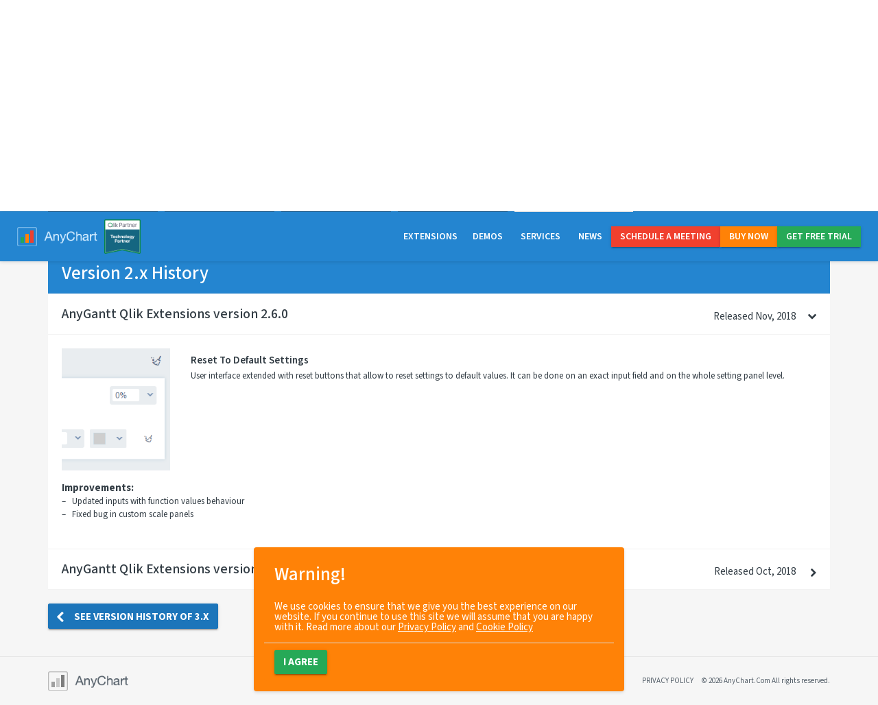

--- FILE ---
content_type: text/html; charset=UTF-8
request_url: https://qlik.anychart.com/pt/extensions/anygantt/history/?version=2.6.0
body_size: 9314
content:

<!DOCTYPE html>
<html lang="pt" xmlns:og="http://ogp.me/ns#">

<head>
  <meta charset="utf-8">
  <meta http-equiv="X-UA-Compatible" content="IE=edge">
  <meta name="viewport" content="width=device-width, initial-scale=1">

  <meta name="p:domain_verify" content="93609765243ce245f409fbd7d8721990" />
  <meta name="msvalidate.01" content="033CB38C7DB546B9BE1A867695D7DA5E" />

  <title>Version Array.x | Version History | AnyGantt Project Management Bundle (PT)</title>
  <link rel="icon" href="/_design/img/static/anychart.ico">
  <link rel="canonical" href="https://qlik.anychart.com/pt/extensions/anygantt/history/?version=2.6.0" />
  <link rel="stylesheet" href="https://unpkg.com/aos@next/dist/aos.css" />
  <meta name="description" content="Version Array.x | AnyGantt for Qlik Version History presents a running list of updates across all releases of this Qlik Gantt extension and shows what's new in the current version. (PT)" />
  <meta name="keywords" content="anychart,gráficos em js,gráficos em javascript,js plot,gráficos em barra,gráficos em torta,tipos de gráficos em javascript,localização de gráfico,visualização,painéis,placas kpi,exportar gráfico,Qlik Charts,Qlik AnyChart">
  <meta name="author" content="AnyChart">

  <!-- HREFLANGS START-->
  <link rel='alternate' href='https://qlik.anychart.com/pt/extensions/anygantt/history/?version=2.6.0' hreflang='pt' /><link rel='alternate' href='https://qlik.anychart.com/ja/extensions/anygantt/history/?version=2.6.0' hreflang='ja' /><link rel='alternate' href='https://qlik.anychart.com/de/extensions/anygantt/history/?version=2.6.0' hreflang='de' /><link rel='alternate' href='https://qlik.anychart.com/ar/extensions/anygantt/history/?version=2.6.0' hreflang='ar' /><link rel='alternate' href='https://qlik.anychart.com/zh/extensions/anygantt/history/?version=2.6.0' hreflang='zh' /><link rel='alternate' href='https://qlik.anychart.com/es/extensions/anygantt/history/?version=2.6.0' hreflang='es' /><link rel='alternate' href='https://qlik.anychart.com/ru/extensions/anygantt/history/?version=2.6.0' hreflang='ru' /><link rel='alternate' href='https://qlik.anychart.com/extensions/anygantt/history/?version=2.6.0' hreflang='en' /><link rel='alternate' href='https://qlik.anychart.com/extensions/anygantt/history/?version=2.6.0' hreflang='x-default' />  <!-- HREFLANGS END-->

  <meta property="og:title" content="Version Array.x | Version History | AnyGantt Project Management Bundle (PT)" />
  <meta property="og:description" content="Version Array.x | AnyGantt for Qlik Version History presents a running list of updates across all releases of this Qlik Gantt extension and shows what's new in the current version. (PT)" />
  <meta property="og:image" content="https://qlik.anychart.com/_design/img/static/extensions/qlik/meta/gantt-chart.png" />
  <meta property="og:url" content="https://qlik.anychart.com/pt/extensions/anygantt/history/?version=2.6.0" />
  <meta property="og:site_name" content="AnyChart" />
  <meta property="og:locale" content="pt_BR" />
  <meta property="og:type" content="website" />

  <meta property="article:publisher" content="https://www.facebook.com/AnyCharts" />
  <meta property="fb:admins" content="704106090" />

  <meta name="twitter:card" content="summary" />
  <meta name="twitter:site" content="@AnyChart" />
  <meta name="twitter:title" content="Version Array.x | Version History | AnyGantt Project Management Bundle (PT)" />
  <meta name="twitter:url" content="https://qlik.anychart.com/pt/extensions/anygantt/history/?version=2.6.0" />
  <meta name="twitter:description" content="Version Array.x | AnyGantt for Qlik Version History presents a running list of updates across all releases of this Qlik Gantt extension and shows what's new in the current version. (PT)" />
  <meta property="twitter:image" content="https://qlik.anychart.com/_design/img/static/extensions/qlik/meta/gantt-chart.png" />

  <link rel="preconnect" href="https://fonts.googleapis.com">
  <link rel="preconnect" href="https://fonts.gstatic.com" crossorigin>
  <link href="https://fonts.googleapis.com/css2?family=Open+Sans:ital,wght@0,300..800;1,300..800&family=Source+Sans+3:ital,wght@0,200..900;1,200..900&display=swap" rel="stylesheet">
  <!-- Material Icons font -->
  <link href="https://fonts.googleapis.com/icon?family=Material+Icons" rel="stylesheet">

  <!-- Store user country global for holdonstranger -->
  <script>
    window.userCountry = 'United States of America'
  </script>

  <!-- Google Tag Manager -->
      <script>
      (function(w, d, s, l, i) {
        w[l] = w[l] || [];
        w[l].push({
          'gtm.start': new Date().getTime(),
          event: 'gtm.js'
        });
        var f = d.getElementsByTagName(s)[0],
          j = d.createElement(s),
          dl = l != 'dataLayer' ? '&l=' + l : '';
        j.async = true;
        j.src =
          'https://www.googletagmanager.com/gtm.js?id=' + i + dl;
        f.parentNode.insertBefore(j, f);
      })(window, document, 'script', 'dataLayer', 'GTM-PT57N7P');
    </script>
    <!-- End Google Tag Manager -->

  <meta name="yandex-verification" content="ef135c55150f295e" />

    
    
  <!-- Custom styles for this template -->
  <link rel="stylesheet" type="text/css" href="../../../../../_core/build/assets/qlik-history-6778a5b569.css">


    
  <!--AnyChart font-->
  <link rel="stylesheet" type="text/css" href="https://cdn.anychart.com/fonts/latest/css/anychart-font.min.css">

  
  <!-- HTML5 shim and Respond.js for IE8 support of HTML5 elements and media queries -->
  <!--[if lt IE 9]>
    <script src="/_core/js/src/vendor/html5shiv/html5shiv.min.js"></script>
    <script src="/_core/js/src/vendor/respond/respond.min.js"></script>
    <![endif]-->

  <!-- JSON-LD schema, see for more details: https://developers.google.com/schemas/formats/json-ld -->
  <script type="application/ld+json">
    [{
      "@context": "http://schema.org",
      "@type": "WebSite",
      "name": "AnyChart",
      "url": "https://www.anychart.com/",
      "potentialAction": {
        "@type": "SearchAction",
        "target": "https://www.anychart.com/search/?q={search_term}",
        "query-input": "required name=search_term"
      }
    }, {
      "@context": "http://schema.org",
      "@type": "Organization",
      "url": "https://www.anychart.com",
      "logo": "https://www.anychart.com/_design/img/static/AnyChart-circle.png",
      "contactPoint": [{
        "@type": "ContactPoint",
        "telephone": "+1-888-845-1211",
        "contactType": "sales",
        "areaServed": "US"
      }, {
        "@type": "ContactPoint",
        "telephone": "+44-20-7193-9444",
        "contactType": "sales",
        "areaServed": "EU"
      }],
      "sameAs": [
        "https://www.facebook.com/AnyCharts",
        "https://x.com/AnyChart",
        "https://www.linkedin.com/company/386660"
      ]
    }]
  </script>

  <!-- AdRoll script -- moved to GTM -->
      <!-- Facebook Pixel Code -->
    <script>
      ! function(f, b, e, v, n, t, s) {
        if (f.fbq) return;
        n = f.fbq = function() {
          n.callMethod ?
            n.callMethod.apply(n, arguments) : n.queue.push(arguments)
        };
        if (!f._fbq) f._fbq = n;
        n.push = n;
        n.loaded = !0;
        n.version = '2.0';
        n.queue = [];
        t = b.createElement(e);
        t.async = !0;
        t.src = v;
        s = b.getElementsByTagName(e)[0];
        s.parentNode.insertBefore(t, s)
      }(window, document, 'script',
        'https://connect.facebook.net/en_US/fbevents.js');
      fbq('init', '2471040579594178');
      fbq('track', 'PageView');
    </script>
    <noscript>
      <img height="1" width="1" alt="Facebook Pixel" src="https://www.facebook.com/tr?id=2471040579594178&ev=PageView
&noscript=1" />
    </noscript>
    <!-- End Facebook Pixel Code -->
</head>

<body>
  <!-- Google Tag Manager (noscript) -->
  <noscript>
    <iframe src="https://www.googletagmanager.com/ns.html?id=GTM-PT57N7P" height="0" width="0" style="display:none;visibility:hidden"></iframe>
  </noscript>
  <!-- End Google Tag Manager (noscript) -->
  <div role="alert" class="gdpr-alert card card-sm card-warning hidden" data-aos="fade-up">
  <h4 class="card-header">
    <span class="card-title">Warning!</span>
  </h4>
  <div class="card-body">
    <span>We use cookies to ensure that we give you the best experience on our website. If you continue to use this site we will assume that you are happy with it. Read more about our <a
        href="/privacy/">Privacy Policy</a> and <a href="/cookie-policy">Cookie Policy</a></span>
  </div>
  <div class="card-footer">
      <button type="button" class="btn btn-success" data-dismiss="alert" aria-label="Close"><span
        aria-hidden="true">I agree</span></button>
  </div>
</div>
  <div class="wrapper">
    <div class="content-row">
      <!---------------------------- header ---------------------------->
                                <div class="topbar-header">
    <a href="/pt/extensions/spreadsheets/" class="topbar-header-link">
      <b>Conheça as planilhas no estilo Excel para Qlik Sense →</b>
    </a>
  </div>

<div class="pre-header">
  <div class="pre-header-container">
    <div class="pre-header-inner">
      <div class="pre-header-flex-container">
        <!-- Left Block (spacer on large screens) -->
        <div class="pre-header-left-block"></div>

        <!-- Contacts Container (center) -->
        <div class="pre-header-contacts-container">
          <ul class="pre-header-phone-numbers-list">
            <li class="pre-header-phone-list-item">
              <span class="pre-header-phone-span">Vendas: </span>
              <a href="tel:+12794992767" class="pre-header-phone-link">+1 (279) 499-2767 (EUA)</a>
            </li>
            <li class="pre-header-phone-list-item">
              <span class="pre-header-phone-span">&nbsp;ou&nbsp;</span>
              <a href="tel:+448000584677" class="pre-header-phone-link">+44 (800) 0584677 (Europa)</a>
            </li>
          </ul>
        </div>

        <!-- Right Block (preheader nav items, user menu, logout, locale switcher) -->
        <div class="pre-header-right-block">
                          <a href="/about/" class="pre-header-link">
                                      <i class="material-icons">apartment</i>
                                    <span class="pre-header-link-text">Company</span>
                </a>
                          <a href="/auth/login/" class="pre-header-link">
                                      <i class="material-icons">person</i>
                                    <span class="pre-header-link-text">Log in</span>
                </a>
          
          
          <!-- Locale Switcher -->
          <div class="pre-header-locale-switcher">
            <div class="dropdown languages">
              <a href="#" class="dropdown-toggle current-language pre-header-link" data-toggle="dropdown">
                <i class="material-icons" style="font-size: inherit;">public</i>
                <span class="pre-header-link-text">Português</span>
              </a>
              <ul class="dropdown-menu">
                <li><a href='/ja/extensions/anygantt/history/?version=2.6.0'>日本語</a></li><li><a href='/de/extensions/anygantt/history/?version=2.6.0'>Deutsch</a></li><li><a href='/ar/extensions/anygantt/history/?version=2.6.0'>العربية</a></li><li><a href='/zh/extensions/anygantt/history/?version=2.6.0'>汉语</a></li><li><a href='/es/extensions/anygantt/history/?version=2.6.0'>Español</a></li><li><a href='/ru/extensions/anygantt/history/?version=2.6.0'>Русский</a></li><li><a href='/extensions/anygantt/history/?version=2.6.0'>English</a></li>              </ul>
            </div>
          </div>
        </div>
      </div>
    </div>
  </div>
</div>

<header class="header">
  <nav class="navbar navbar-expand navbar-light w-100" style="background-color: #2485d0; position: sticky; top: 0; z-index: 1000; box-shadow: none;">
    <div class="container-fluid" style="padding: 0 24px; max-width: 100%;">
      <div class="navbar-container" style="display: flex; justify-content: space-between; align-items: center; width: 100%;">
        <!-- Mobile spacer for hamburger menu -->
        <div class="visible-xs visible-sm mobile-spacer"></div>

        <!-- Logo Container -->
        <div class="logo-container" style="display: flex; align-items: center;">
          <a href="/pt/" class="anychart-logo navbar-brand" style="display: flex; align-items: center; text-decoration: none;">
            <img src="https://static.anychart.com/images/download-server/logo.png" height="100%" width="auto"
              alt="anychart logo" class="align-baseline">
            <div class="chart-row">
              <span class="chart-col green"></span>
              <span class="chart-col orange"></span>
              <span class="chart-col red"></span>
            </div>
          </a>
          <img src="/_design/img/static/extensions/qlik/qlik-techPartner.png" alt="qlik logo"
            class="sub-product-logo scrollable-logo" style="margin-left: 10px; transition: height 0.3s;">
        </div>

        <!-- Desktop Navigation Links -->
        <div class="p-0 header-links navbar-nav" style="align-items: center; justify-content: flex-end; width: 100%; padding: 0; gap: 15px; flex-direction: row; flex-wrap: nowrap;" id="desktop-nav">
                        <div class="dropdown dropdown-content dropdown-content-default" id="dropdown-1">
                <a style="cursor: pointer;"
                  class="extensions-menu dropdown-toggle light-color nav-item text-uppercase header-link"
                  data-toggle="dropdown" aria-expanded="false"
                  style="display: inline-flex; padding: 4px 8px; border: 1px solid transparent; border-radius: 0; color: #fff; font-size: 14px; line-height: 20px; white-space: nowrap; font-weight: 600; text-decoration: none; text-transform: uppercase; min-width: auto; height: 30px; background-color: transparent; position: relative;">
                  <span class="navbar-container">Extensions</span>
                </a>
                <div class="dropdown-menu" role="menubar" style="position: absolute; top: 100%; left: 0; z-index: 1000; width: 100%; box-shadow: 0 6px 12px rgb(0 0 0 / 18%);">
                                      <div class="item-group item-group-sm product-group">
                                              <a href="/extensions/anygantt/overview/"
                          class="item product AnyGantt active"
                          style="background-color: #26a957; color: #fff;">
                                                      <span class="product-icon"><i class="ac ac-anygantt" aria-hidden="true"></i></span>
                                                    <span class="product-title">AnyGantt</span>
                        </a>
                                              <a href="/extensions/spreadsheets/overview/"
                          class="item product Spreadsheets active"
                          style="background-color: #f0402e; color: #fff;">
                                                      <span class="product-icon"><i class="ac ac-spreadsheets" aria-hidden="true"></i></span>
                                                    <span class="product-title">Spreadsheets</span>
                        </a>
                                              <a href="/extensions/decomposition-tree/overview/"
                          class="item product Decomposition Tree active"
                          style="background-color: #ff8207; color: #fff;">
                                                      <span class="product-icon"><i class="ac ac-decomposition-tree" aria-hidden="true"></i></span>
                                                    <span class="product-title">Decomposition Tree</span>
                        </a>
                                              <a href="/extensions/anychart/overview/"
                          class="item product AnyChart active"
                          style="background-color: #2485d0; color: #fff;">
                                                      <span class="product-icon"><i class="ac ac-anychart" aria-hidden="true"></i></span>
                                                    <span class="product-title">AnyChart</span>
                        </a>
                                          </div>
                                  </div>
              </div>
          
          <a class="light-color nav-item header-link text-uppercase" href="/demos/apps/" style="display: inline-flex; padding: 4px 12px; min-width: auto; height: 30px; font-size: 14px; line-height: 20px; white-space: nowrap; font-weight: 600; text-decoration: none; text-transform: uppercase; color: #fff;">Demos</a><a class="light-color nav-item header-link text-uppercase" href="/p/services/" style="display: inline-flex; padding: 4px 12px; min-width: auto; height: 30px; font-size: 14px; line-height: 20px; white-space: nowrap; font-weight: 600; text-decoration: none; text-transform: uppercase; color: #fff;">Services</a><a class="light-color nav-item header-link text-uppercase" href="/news/" style="display: inline-flex; padding: 4px 12px; min-width: auto; height: 30px; font-size: 14px; line-height: 20px; white-space: nowrap; font-weight: 600; text-decoration: none; text-transform: uppercase; color: #fff;">News</a><a class="text-uppercase btn btn-danger nav-item nav-link" href="/demos/schedule/" style="display: inline-flex; padding: 4px 12px; border: 1px solid #f0402e; border-radius: 0; color: #fff; font-size: 14px; line-height: 20px; white-space: nowrap; font-weight: 600; text-decoration: none; text-transform: uppercase; min-width: auto; height: 30px; background-color: #f0402e; box-shadow: 0 3px 1px -2px rgba(0,0,0,0.2), 0 2px 2px 0 rgba(0,0,0,0.14), 0 1px 5px 0 rgba(0,0,0,0.12);">Schedule a Meeting</a><a class="nav-item btn btn-warning text-uppercase" href="/buy/" style="display: inline-flex; padding: 4px 12px; border: 1px solid #ff8207; border-radius: 0; color: #fff; font-size: 14px; line-height: 20px; white-space: nowrap; font-weight: 600; text-decoration: none; text-transform: uppercase; min-width: auto; height: 30px; background-color: #ff8207; box-shadow: 0 3px 1px -2px rgba(0,0,0,0.2), 0 2px 2px 0 rgba(0,0,0,0.14), 0 1px 5px 0 rgba(0,0,0,0.12);">Buy now</a><a class="text-uppercase btn btn-success nav-item nav-link" href="/auth/signup/" style="display: inline-flex; padding: 4px 12px; border: 1px solid #26a957; border-radius: 0; color: #fff; font-size: 14px; line-height: 20px; white-space: nowrap; font-weight: 600; text-decoration: none; text-transform: uppercase; min-width: auto; height: 30px; background-color: #26a957; box-shadow: 0 3px 1px -2px rgba(0,0,0,0.2), 0 2px 2px 0 rgba(0,0,0,0.14), 0 1px 5px 0 rgba(0,0,0,0.12);">Get free trial</a>        </div>

        <!-- Mobile Menu Button -->
        <div class="visible-xs visible-sm mobile-toggle-container">
          <button type="button" class="navbar-toggle collapsed-button" id="mobile-drawer-toggle"
            style="border-radius: 2px; color: #2485d0; background-color: #d5edff; border: 1px solid #d5edff; padding: 9px 10px; margin-top: 18px; margin-bottom: 18px; opacity: 0.7; transition: all 0.3s ease-in-out; cursor: pointer;">
            <span class="sr-only">Toggle navigation</span>
            <div style="display: flex; flex-direction: column; gap: 4px;">
              <span style="display: block; width: 22px; height: 2px; border-radius: 1px; background-color: #2485d0;"></span>
              <span style="display: block; width: 22px; height: 2px; border-radius: 1px; background-color: #2485d0;"></span>
              <span style="display: block; width: 22px; height: 2px; border-radius: 1px; background-color: #2485d0;"></span>
            </div>
          </button>
        </div>
      </div>
    </div>
  </nav>
</header>

<!-- Mobile Drawer Overlay -->
<div id="qlik-mobile-drawer-overlay" class="mobile-drawer-overlay"></div>

<!-- Mobile Drawer -->
<div id="qlik-mobile-drawer" class="mobile-drawer">
  <!-- Drawer Header -->
  <div class="drawer-header">
    <div class="drawer-header-left">
      <button class="drawer-back-btn" style="display: none; background: none; border: none; color: #fff; cursor: pointer; padding: 8px; margin-right: 8px;">
        <svg width="24" height="24" viewBox="0 0 24 24" fill="currentColor">
          <path d="M20 11H7.83l5.59-5.59L12 4l-8 8 8 8 1.41-1.41L7.83 13H20v-2z" />
        </svg>
      </button>
    </div>
    <div class="drawer-header-center" style="flex: 1; display: flex; align-items: center; justify-content: center; cursor: pointer;" onclick="window.location.href='/pt/'">
      <a href="/pt/" class="anychart-logo" style="display: flex; align-items: center; text-decoration: none;">
        <img src="https://static.anychart.com/images/download-server/logo.png" height="28" width="auto" alt="anychart logo">
        <div class="chart-row">
          <span class="chart-col green"></span>
          <span class="chart-col orange"></span>
          <span class="chart-col red"></span>
        </div>
      </a>
      <img src="https://static.anychart.com/images/download-server/qlik-partner-sm.png" alt="qlik logo" width="54" height="50" style="height: 40px; width: auto; margin: 5px; display: block;">
    </div>
    <div class="drawer-header-right">
      <button class="drawer-close-btn" style="background: none; border: none; color: #fff; cursor: pointer; padding: 8px;">
        <svg width="24" height="24" viewBox="0 0 24 24" fill="currentColor">
          <path d="M19 6.41L17.59 5 12 10.59 6.41 5 5 6.41 10.59 12 5 17.59 6.41 19 12 13.41 17.59 19 19 17.59 13.41 12z" />
        </svg>
      </button>
    </div>
  </div>

  <!-- Drawer Navigation List -->
  <div class="drawer-content">
    <!-- Root Level Menu -->
    <div class="drawer-menu-level active" data-level="0">
      <ul class="drawer-menu-list">
        <li class="drawer-menu-item"><a href="#" class="drawer-menu-link" data-submenu="submenu-1"><span class="drawer-menu-text">Extensions</span><svg width="24" height="24" viewBox="0 0 24 24" fill="currentColor" style="color: #2485d0;"><path d="M10 6L8.59 7.41 13.17 12l-4.58 4.59L10 18l6-6z" /></svg></a></li><li class="drawer-menu-item"><a href="/demos/apps/" class="drawer-menu-link"><span class="drawer-menu-text">Demos</span></a></li><li class="drawer-menu-item"><a href="/p/services/" class="drawer-menu-link"><span class="drawer-menu-text">Services</span></a></li><li class="drawer-menu-item"><a href="/news/" class="drawer-menu-link"><span class="drawer-menu-text">News</span></a></li><li class="drawer-menu-item"><a href="/demos/schedule/" class="drawer-menu-link drawer-menu-link-red"><span class="drawer-menu-text">Schedule a Meeting</span></a></li><li class="drawer-menu-item"><a href="/buy/" class="drawer-menu-link drawer-menu-link-orange"><span class="drawer-menu-text">Buy now</span></a></li><li class="drawer-menu-item"><a href="/auth/signup/" class="drawer-menu-link"><span class="drawer-menu-text">Get free trial</span></a></li><li class="drawer-menu-item"><a href="/about/" class="drawer-menu-link"><span class="drawer-menu-text">Company</span></a></li><li class="drawer-menu-item"><a href="/auth/login/" class="drawer-menu-link"><span class="drawer-menu-text">Log in</span></a></li>      </ul>
    </div>

    <!-- Dynamic Submenus (generated from API navigation items) -->
    <div class="drawer-menu-level" id="submenu-1" data-level="1"><ul class="drawer-menu-list product-group"><li class="drawer-menu-item"><a href="/extensions/anygantt/overview/" class="drawer-menu-link drawer-menu-link-product" style="background-color: #26a957;"><i class="ac ac-anygantt"></i><span class="drawer-menu-text">AnyGantt</span></a></li><li class="drawer-menu-item"><a href="/extensions/spreadsheets/overview/" class="drawer-menu-link drawer-menu-link-product" style="background-color: #f0402e;"><i class="ac ac-spreadsheets"></i><span class="drawer-menu-text">Spreadsheets</span></a></li><li class="drawer-menu-item"><a href="/extensions/decomposition-tree/overview/" class="drawer-menu-link drawer-menu-link-product" style="background-color: #ff8207;"><i class="ac ac-decomposition-tree"></i><span class="drawer-menu-text">Decomposition Tree</span></a></li><li class="drawer-menu-item"><a href="/extensions/anychart/overview/" class="drawer-menu-link drawer-menu-link-product" style="background-color: #2485d0;"><i class="ac ac-anychart"></i><span class="drawer-menu-text">AnyChart</span></a></li></ul></div>  </div>

  <!-- Drawer Footer -->
  <div class="drawer-footer">
    <div class="drawer-footer-content">
      <div class="drawer-phone-numbers" style="display: flex; align-items: center; gap: 8px; flex: 1;">
        <span class="drawer-phone-label">Vendas:</span>
        <a href="tel:+12794992767" class="drawer-phone-link">+1 (279) 499-2767 (EUA)</a>
        <span class="drawer-phone-label">ou</span>
        <a href="tel:+448000584677" class="drawer-phone-link">+44 (800) 0584677 (Europa)</a>
      </div>
      <div class="drawer-locale-switcher">
                <div class="dropdown languages">
          <a href="#" class="dropdown-toggle current-language" data-toggle="dropdown">Português            &nbsp;<b class="caret"></b></a>
          <ul class="dropdown-menu">
            <li><a href='/ja/extensions/anygantt/history/?version=2.6.0'>日本語</a></li><li><a href='/de/extensions/anygantt/history/?version=2.6.0'>Deutsch</a></li><li><a href='/ar/extensions/anygantt/history/?version=2.6.0'>العربية</a></li><li><a href='/zh/extensions/anygantt/history/?version=2.6.0'>汉语</a></li><li><a href='/es/extensions/anygantt/history/?version=2.6.0'>Español</a></li><li><a href='/ru/extensions/anygantt/history/?version=2.6.0'>Русский</a></li><li><a href='/extensions/anygantt/history/?version=2.6.0'>English</a></li>          </ul>
        </div>
      </div>
    </div>
  </div>
</div>      <div class="bg-secondary relative">
        <div class="container">
  <div class="row caption">
    <div class="col-md-12 is-flex nowrap">
              <i class="ac ac-anygantt icon-title"></i>
      
      <div class="title-content">
        <h1>AnyGantt Project Management Bundle</h1>
        <small>The Best Gantt, Resource and Timeline Extension Pack for Qlik Sense</small>
      </div>
    </div>
  </div>
</div>

<div class="sub-navbar">
  <div class="container">
    <ul class="nav nav-tabs">
      <li >
          <a href='../overview/'>
            <strong>
              Visão geral
            </strong>
          </a>
        </li><li >
          <a href='../docs/'>
            <strong>
              Documentação
            </strong>
          </a>
        </li><li >
          <a href='../videos/'>
            <strong>
              Videos
            </strong>
          </a>
        </li><li >
          <a href='../roadmap/'>
            <strong>
              Roteiro
            </strong>
          </a>
        </li><li  class="active">
          <a href='../history/'>
            <strong>
              Histórico de versão
            </strong>
          </a>
        </li>    </ul>
  </div>
</div>
      </div>
            
      <!---------------------------- content ---------------------------->
                  <main class="main">
        

<section class="section bg-gray">
  <div class="container">
         <div class="version">
      <div class="version-title inverse">
        <h4 class="mg-t-0x mg-b-0x">
          Version 2.x History
        </h4>
      </div>
      <div class="panel-group" id="accordion" role="tablist" aria-multiselectable="true">
        <div class='panel panel-default'>
    <div
      class='panel-heading'
      role='tab'
      id='heading2_6_0'
      data-toggle='collapse'
      data-parent='#accordion'
      href='#collapse2_6_0'
      aria-expanded='false'
      aria-controls='collapse2_6_0'
    >
      <div class='panel-title'>
          <div class='is-flex v-end justify-between'>
            <h5 class='mg-t-0x mg-b-0x'>AnyGantt Qlik Extensions version 2.6.0</h5>
            <span class='small text-muted'>Released Nov, 2018&emsp;</span>
          </div>
          <div class='panel-icon'>
            <i class='ac ac-chevron-right-thick'></i>
            <i class='ac ac-chevron-down-thick'></i>
          </div><!-- /.panel-icon -->
        </div><!-- /.panel-title -->
      </div><!-- /.panel-heading -->
      <div
        id='collapse2_6_0'
        class='panel-collapse collapse'
        role='tabpanel'
        aria-labelledby='heading2_6_0'>
        <div class='panel-body'><div class='row is-flex mg-b-1i5x'>
      <div class='col-xs-12 col-sm-5 col-md-3 col-lg-2'>
        <img loading='lazy' class='img-responsive' src='/_core/img/features/anygantt_qlik_extensions/reset_button.png'
          alt='Reset to default settings} | Robust JavaScript/HTML5 charts | AnyChart'
          title='Reset to default settings}'/>
        </div>

      <div class='col-xs-12 col-sm-7 col-md-9 col-lg-10 text-small mg-b-0i25x'>
        <h6 class='mg-b-0i5x text-semi text-capitalize'>Reset to default settings</h6>
        User interface extended with reset buttons that allow to reset settings to default values. It can be done on an exact input field and on the whole setting panel level.


        <ul class='text-small'>
          
        </ul>
      </div>
    </div><div class='mg-b-1i5x'>
    <p class="title">Improvements:</p>
    <ul class='list-udashed text-small'>
      <li>Updated inputs with function values behaviour
</li><li>Fixed bug in custom scale panels
</li>
    </ul>
  </div></div>
    </div>
  </div><div class='panel panel-default'>
    <div
      class='panel-heading'
      role='tab'
      id='heading2_5_0'
      data-toggle='collapse'
      data-parent='#accordion'
      href='#collapse2_5_0'
      aria-expanded='false'
      aria-controls='collapse2_5_0'
    >
      <div class='panel-title'>
          <div class='is-flex v-end justify-between'>
            <h5 class='mg-t-0x mg-b-0x'>AnyGantt Qlik Extensions version 2.5.0</h5>
            <span class='small text-muted'>Released Oct, 2018&emsp;</span>
          </div>
          <div class='panel-icon'>
            <i class='ac ac-chevron-right-thick'></i>
            <i class='ac ac-chevron-down-thick'></i>
          </div><!-- /.panel-icon -->
        </div><!-- /.panel-title -->
      </div><!-- /.panel-heading -->
      <div
        id='collapse2_5_0'
        class='panel-collapse collapse'
        role='tabpanel'
        aria-labelledby='heading2_5_0'>
        <div class='panel-body'><div class='row is-flex mg-b-1i5x'>
      <div class='col-xs-12 col-sm-5 col-md-3 col-lg-2'>
        <img loading='lazy' class='img-responsive' src='/_core/img/features/anygantt_qlik_extensions/19.png'
          alt='Gantt Chart} | Robust JavaScript/HTML5 charts | AnyChart'
          title='Gantt Chart}'/>
        </div>

      <div class='col-xs-12 col-sm-7 col-md-9 col-lg-10 text-small mg-b-0i25x'>
        <h6 class='mg-b-0i5x text-semi text-capitalize'>Gantt Chart</h6>
        <p>Project Gantt Chart is intended for showing a progress of completion of a single task or a group of tasks, taking into consideration their planned and actual time periods, along with a progress made, tasks hierarchy and order.</p><p>Gantt charts in Qlik Sense will make it easy for you to plan, manage, and keep projects on track, mitigate risks, and bring more transparency and collaboration across your entire organization.</p>


        <ul class='text-small'>
          
        </ul>
      </div>
    </div><div class='mg-b-1i5x'>
    <p class="title">Improvements:</p>
    <ul class='list-udashed text-small'>
      <li>Improved data fetching mechanism.
</li>
    </ul>
  </div></div>
    </div>
  </div>      </div>
      <a class='btn btn-primary pull-left' href='?version=3.4' role='button' rel='next'><i class='ac ac-chevron-left-thick'></i>&emsp;See version history of 3.x</a>    </div>
  </div>
</section>
<hr class="hr-mg-none">
      </main>
                </div>

    <!---------------------------- footer ---------------------------->

    <footer class="footer">
                  
<section class="section small">
  <div class="container">
    <div class="post-footer">
      <div class="col">
        <a class="anychart-logo brand">
          <img loading="lazy" src="/_design/img/static/AnyChart-gray-empty.png" alt="AnyChart" height="100%" width="auto">
          <div class="chart-row">
            <span class="chart-col green inverse"></span>
            <span class="chart-col orange inverse"></span>
            <span class="chart-col red inverse"></span>
          </div>
          <!--/.chart-row -->
        </a>
        <!--/.brand -->
      </div>
      <div class="col text-right">
        <!-- <li><a rel="nofollow noindex" href="http://6.anychart.com/customer_area/">customer login</a></li> -->
        <a class="text-uppercase mg-r-1x" href="https://www.anychart.com/privacy/">privacy policy</a>
        <span>
          © 2026 AnyChart.Com All rights reserved.
        </span>
      </div>
    </div>
  </div>
</section>
                </footer>
          </div>

  <!------------------ non blocking javascript --------------------->
  <script src='/_core/build/assets/common-8be85ba7d6.js'></script>
  <script>
    window.app.version = '8.14.0';
  </script>
  <script src="https://unpkg.com/aos@next/dist/aos.js"></script>
  <script>
    AOS.init();
  </script>
  <script src='/_core/build/assets/history-5bfbe69405.js'></script>
<script src='/_core/build/assets/qlik-pages-c8c9084595.js'></script>
</body>

</html>

--- FILE ---
content_type: text/css
request_url: https://qlik.anychart.com/_core/build/assets/qlik-history-6778a5b569.css
body_size: 32822
content:
@charset "UTF-8";code[class*=language-],pre[class*=language-]{color:#000;background:0 0;text-shadow:0 1px #fff;font-family:Consolas,Monaco,'Andale Mono','Ubuntu Mono',monospace;font-size:1em;text-align:left;white-space:pre;word-spacing:normal;word-break:normal;word-wrap:normal;line-height:1.5;-moz-tab-size:4;-o-tab-size:4;tab-size:4;-webkit-hyphens:none;-moz-hyphens:none;-ms-hyphens:none;hyphens:none}code[class*=language-] ::-moz-selection,code[class*=language-]::-moz-selection,pre[class*=language-] ::-moz-selection,pre[class*=language-]::-moz-selection{text-shadow:none;background:#b3d4fc}code[class*=language-] ::selection,code[class*=language-]::selection,pre[class*=language-] ::selection,pre[class*=language-]::selection{text-shadow:none;background:#b3d4fc}@media print{code[class*=language-],pre[class*=language-]{text-shadow:none}}pre[class*=language-]{padding:1em;margin:.5em 0;overflow:auto}:not(pre)>code[class*=language-],pre[class*=language-]{background:#f5f2f0}:not(pre)>code[class*=language-]{padding:.1em;border-radius:.3em;white-space:normal}.token.cdata,.token.comment,.token.doctype,.token.prolog{color:#708090}.token.punctuation{color:#999}.token.namespace{opacity:.7}.token.boolean,.token.constant,.token.deleted,.token.number,.token.property,.token.symbol,.token.tag{color:#905}.token.attr-name,.token.builtin,.token.char,.token.inserted,.token.selector,.token.string{color:#690}.language-css .token.string,.style .token.string,.token.entity,.token.operator,.token.url{color:#9a6e3a;background:hsla(0,0%,100%,.5)}.token.atrule,.token.attr-value,.token.keyword{color:#07a}.token.class-name,.token.function{color:#dd4a68}.token.important,.token.regex,.token.variable{color:#e90}.token.bold,.token.important{font-weight:700}.token.italic{font-style:italic}.token.entity{cursor:help}code[class*=language-],pre[class*=language-]{color:#000;background:0 0;font-family:Consolas,Monaco,'Andale Mono','Ubuntu Mono',monospace;font-size:1em;text-align:left;white-space:pre;word-spacing:normal;word-break:normal;word-wrap:normal;line-height:1.5;-moz-tab-size:4;-o-tab-size:4;tab-size:4;-webkit-hyphens:none;-moz-hyphens:none;-ms-hyphens:none;hyphens:none}pre[class*=language-]{position:relative;margin:.5em 0;overflow:visible;padding:0}pre[class*=language-]>code{position:relative;border-left:10px solid #358ccb;box-shadow:-1px 0 0 0 #358ccb,0 0 0 1px #dfdfdf;background-color:#fdfdfd;background-image:linear-gradient(transparent 50%,rgba(69,142,209,.04) 50%);background-size:3em 3em;background-origin:content-box;background-attachment:local}code[class*=language]{max-height:inherit;height:inherit;padding:0 1em;display:block;overflow:auto}:not(pre)>code[class*=language-],pre[class*=language-]{background-color:#fdfdfd;-webkit-box-sizing:border-box;-moz-box-sizing:border-box;box-sizing:border-box;margin-bottom:1em}:not(pre)>code[class*=language-]{position:relative;padding:.2em;border-radius:.3em;color:#c92c2c;border:1px solid rgba(0,0,0,.1);display:inline;white-space:normal}pre[class*=language-]:after,pre[class*=language-]:before{content:'';z-index:-2;display:block;position:absolute;bottom:.75em;left:.18em;width:40%;height:20%;max-height:13em;box-shadow:0 13px 8px #979797;-webkit-transform:rotate(-2deg);-moz-transform:rotate(-2deg);-ms-transform:rotate(-2deg);-o-transform:rotate(-2deg);transform:rotate(-2deg)}:not(pre)>code[class*=language-]:after,pre[class*=language-]:after{right:.75em;left:auto;-webkit-transform:rotate(2deg);-moz-transform:rotate(2deg);-ms-transform:rotate(2deg);-o-transform:rotate(2deg);transform:rotate(2deg)}.token.block-comment,.token.cdata,.token.comment,.token.doctype,.token.prolog{color:#7d8b99}.token.punctuation{color:#5f6364}.token.boolean,.token.constant,.token.deleted,.token.function-name,.token.number,.token.property,.token.symbol,.token.tag{color:#c92c2c}.token.attr-name,.token.builtin,.token.char,.token.function,.token.inserted,.token.selector,.token.string{color:#2f9c0a}.token.entity,.token.operator,.token.url,.token.variable{color:#a67f59;background:rgba(255,255,255,.5)}.token.atrule,.token.attr-value,.token.class-name,.token.keyword{color:#1990b8}.token.important,.token.regex{color:#e90}.language-css .token.string,.style .token.string{color:#a67f59;background:rgba(255,255,255,.5)}.token.important{font-weight:400}.token.bold{font-weight:700}.token.italic{font-style:italic}.token.entity{cursor:help}.token.namespace{opacity:.7}@media screen and (max-width:767px){pre[class*=language-]:after,pre[class*=language-]:before{bottom:14px;box-shadow:none}}.token.cr:before,.token.lf:before,.token.tab:not(:empty):before{color:#e0d7d1}pre[class*=language-].line-numbers.line-numbers{padding-left:0}pre[class*=language-].line-numbers.line-numbers code{padding-left:3.8em}pre[class*=language-].line-numbers.line-numbers .line-numbers-rows{left:0}pre[class*=language-][data-line]{padding-top:0;padding-bottom:0;padding-left:0}pre[data-line] code{position:relative;padding-left:4em}pre .line-highlight{margin-top:0}.token a{color:inherit}.slick-slider{position:relative;display:block;box-sizing:border-box;-webkit-user-select:none;-moz-user-select:none;-ms-user-select:none;user-select:none;-webkit-touch-callout:none;-khtml-user-select:none;-ms-touch-action:pan-y;touch-action:pan-y;-webkit-tap-highlight-color:transparent}.slick-list{position:relative;display:block;overflow:hidden;margin:0;padding:0}.slick-list:focus{outline:0}.slick-list.dragging{cursor:pointer;cursor:hand}.slick-slider .slick-list,.slick-slider .slick-track{-webkit-transform:translate3d(0,0,0);-moz-transform:translate3d(0,0,0);-ms-transform:translate3d(0,0,0);-o-transform:translate3d(0,0,0);transform:translate3d(0,0,0)}.slick-track{position:relative;top:0;left:0;display:block;margin-left:auto;margin-right:auto}.slick-track:after,.slick-track:before{display:table;content:''}.slick-track:after{clear:both}.slick-loading .slick-track{visibility:hidden}.slick-slide{display:none;float:left;height:100%;min-height:1px}[dir=rtl] .slick-slide{float:right}.slick-slide img{display:block}.slick-slide.slick-loading img{display:none}.slick-slide.dragging img{pointer-events:none}.slick-initialized .slick-slide{display:block}.slick-loading .slick-slide{visibility:hidden}.slick-vertical .slick-slide{display:block;height:auto;border:1px solid transparent}.slick-arrow.slick-hidden{display:none}.slick-loading .slick-list{background:#fff url(node_modules/slick-carousel/slick/ajax-loader.gif) center center no-repeat}@font-face{font-family:slick;font-weight:400;font-style:normal;src:url(node_modules/slick-carousel/slick/fonts/slick.eot);src:url(node_modules/slick-carousel/slick/fonts/slick.eot?#iefix) format('embedded-opentype'),url(node_modules/slick-carousel/slick/fonts/slick.woff) format('woff'),url(node_modules/slick-carousel/slick/fonts/slick.ttf) format('truetype'),url(node_modules/slick-carousel/slick/fonts/slick.svg#slick) format('svg')}.slick-next,.slick-prev{font-size:0;line-height:0;position:absolute;top:50%;display:block;width:20px;height:20px;padding:0;-webkit-transform:translate(0,-50%);-ms-transform:translate(0,-50%);transform:translate(0,-50%);cursor:pointer;color:transparent;border:none;outline:0;background:0 0}.slick-next:focus,.slick-next:hover,.slick-prev:focus,.slick-prev:hover{color:transparent;outline:0;background:0 0}.slick-next:focus:before,.slick-next:hover:before,.slick-prev:focus:before,.slick-prev:hover:before{opacity:1}.slick-next.slick-disabled:before,.slick-prev.slick-disabled:before{opacity:.25}.slick-next:before,.slick-prev:before{font-family:slick;font-size:20px;line-height:1;opacity:.75;color:#fff;-webkit-font-smoothing:antialiased;-moz-osx-font-smoothing:grayscale}.slick-prev{left:-25px}[dir=rtl] .slick-prev{right:-25px;left:auto}.slick-prev:before{content:'←'}[dir=rtl] .slick-prev:before{content:'→'}.slick-next{right:-25px}[dir=rtl] .slick-next{right:auto;left:-25px}.slick-next:before{content:'→'}[dir=rtl] .slick-next:before{content:'←'}.slick-dotted.slick-slider{margin-bottom:30px}.slick-dots{position:absolute;bottom:-25px;display:block;width:100%;padding:0;margin:0;list-style:none;text-align:center}.slick-dots li{position:relative;display:inline-block;width:20px;height:20px;margin:0 5px;padding:0;cursor:pointer}.slick-dots li button{font-size:0;line-height:0;display:block;width:20px;height:20px;padding:5px;cursor:pointer;color:transparent;border:0;outline:0;background:0 0}.slick-dots li button:focus,.slick-dots li button:hover{outline:0}.slick-dots li button:focus:before,.slick-dots li button:hover:before{opacity:1}.slick-dots li button:before{font-family:slick;font-size:6px;line-height:20px;position:absolute;top:0;left:0;width:20px;height:20px;content:'•';text-align:center;opacity:.25;color:#000;-webkit-font-smoothing:antialiased;-moz-osx-font-smoothing:grayscale}.slick-dots li.slick-active button:before{opacity:.75;color:#000}.anychart-loader{position:absolute;top:0;left:0;width:100%;height:100%;z-index:1000;background:#fff5}.anychart-loader .rotating-cover{width:70px;height:70px;position:absolute;top:50%;margin-top:-35px;left:50%;margin-left:-35px}.anychart-loader .rotating-plane{display:block;width:100%;height:100%;border-radius:20%;border:5px solid #1c75ba;margin:0 auto;position:relative;animation:rotateplane 3s infinite}.anychart-loader .chart-row{position:absolute;top:10px;bottom:0;left:10px;right:10px;letter-spacing:-3px;line-height:0;font-size:0;white-space:nowrap}.anychart-loader .chart-row .chart-col{display:inline-block;width:25%;height:90%;background:#000;margin:0 12.5% 0 0;vertical-align:bottom}.anychart-loader .chart-row .chart-col.green{background:#26a957;height:50%;animation:blinkplane 1.5s infinite}.anychart-loader .chart-row .chart-col.orange{background:#ff8207;height:70%;animation:blinkplane 1.5s infinite .25s}.anychart-loader .chart-row .chart-col.red{background:#f0402e;height:90%;animation:blinkplane 1.5s infinite .5s}.modal-content .anychart-loader{border-radius:3px}@keyframes rotateplane{0%{transform:perspective(120px) rotateX(0) rotateY(0);opacity:1}25%{transform:perspective(120px) rotateX(-180.1deg) rotateY(0);opacity:.3}50%{transform:perspective(120px) rotateX(-180deg) rotateY(-179.9deg);opacity:1}75%{transform:perspective(120px) rotateX(0) rotateY(-180.1deg);opacity:.3}100%{transform:perspective(120px) rotateX(0) rotateY(0);opacity:1}}@keyframes blinkplane{0%{opacity:1}50%{opacity:.01}100%{opacity:1}}.M3{width:120px;height:40px;background-position:-2px -2px}.orange{width:120px;height:40px;background-position:-978px -44px}:root{--grid-col-size:0px}.grid{display:-ms-grid;display:grid;-ms-grid-rows:max-content;grid-template-rows:max-content;grid-gap:30px}.grid .grid-flow-row{grid-auto-flow:row}.grid .grid-flow-column{grid-auto-flow:column}.grid .grid-flow-row-reverse{grid-auto-flow:row-reverse}.grid .grid-flow-column-reverse{grid-auto-flow:column-reverse}.grid .grid-flow-row-column{grid-auto-flow:row-column}.grid.place-items-center{place-items:center}.grid.place-content-center{place-content:center}.row.grid::after,.row.grid::before{display:none;content:none}html{font-family:sans-serif;-ms-text-size-adjust:100%;-webkit-text-size-adjust:100%}body{margin:0}article,details,footer,header,main,menu,nav,section,summary{display:block}canvas,progress,video{display:inline-block;vertical-align:baseline}[hidden],template{display:none}a{background-color:transparent}a:active,a:hover{outline:0}b,strong{font-weight:700}h1{font-size:2em;margin:.67em 0}mark{background:#ff0;color:#000}small{font-size:80%}sub{font-size:75%;line-height:0;position:relative;vertical-align:baseline}sub{bottom:-.25em}img{border:0}svg:not(:root){overflow:hidden}hr{box-sizing:content-box;height:0}pre{overflow:auto}code,pre{font-family:monospace,monospace;font-size:1em}button,input,optgroup,select,textarea{color:inherit;font:inherit;margin:0}button{overflow:visible}button,select{text-transform:none}button,html input[type=button],input[type=reset],input[type=submit]{-webkit-appearance:button;cursor:pointer}button[disabled],html input[disabled]{cursor:default}button::-moz-focus-inner,input::-moz-focus-inner{border:0;padding:0}input{line-height:normal}input[type=checkbox],input[type=radio]{box-sizing:border-box;padding:0}input[type=number]::-webkit-inner-spin-button,input[type=number]::-webkit-outer-spin-button{height:auto}input[type=search]{-webkit-appearance:textfield;box-sizing:content-box}input[type=search]::-webkit-search-cancel-button,input[type=search]::-webkit-search-decoration{-webkit-appearance:none}fieldset{border:1px solid silver;margin:0 2px;padding:.35em .625em .75em}legend{border:0;padding:0}textarea{overflow:auto}optgroup{font-weight:700}table{border-collapse:collapse;border-spacing:0}td,th{padding:0}.h1,h1{font-size:35px;font-family:inherit;font-weight:500;line-height:1.1;color:inherit;font-family:'Source Sans 3',sans-serif;letter-spacing:-2px;font-weight:400;line-height:1.28;margin-top:0;margin-bottom:30px}.h1+.small,.h1+small,h1+.small,h1+small{font-weight:400;line-height:1;color:inherit;display:block;font-size:20.125px;margin-top:10px}.h2,h2{font-size:35px;font-family:inherit;font-weight:500;line-height:1.1;color:inherit;letter-spacing:-1px;font-weight:400;margin-top:0;margin-bottom:30px}.h2+.small,.h2+small,h2+.small,h2+small{font-weight:400;line-height:1;color:inherit;display:block;font-size:20.125px;margin-top:10px}.h3,h3{font-size:30px;font-family:inherit;font-weight:500;line-height:1.1;color:inherit;margin-top:0;margin-bottom:30px}.h3+.small,.h3+small,h3+.small,h3+small{font-weight:400;line-height:1;color:inherit;display:block;font-size:17.25px;margin-top:10px}.h4,h4{font-size:27px;font-family:inherit;font-weight:500;line-height:1.1;color:inherit;margin-top:10px;margin-bottom:10px}.h4+.small,.h4+small,h4+.small,h4+small{font-weight:400;line-height:1;color:inherit;display:block;font-size:20.25px}.h5,h5{font-size:20px;font-family:inherit;font-weight:500;line-height:1.1;color:inherit;margin-top:10px;margin-bottom:10px}.h5+.small,.h5+small,h5+.small,h5+small{font-weight:400;line-height:1;color:inherit;display:block;font-size:15px}.h6,h6{font-size:15px;font-family:inherit;font-weight:500;line-height:1.1;color:inherit;margin-top:10px;margin-bottom:10px}.h6+.small,.h6+small,h6+.small,h6+small{font-weight:400;line-height:1;color:inherit;display:block;font-size:11.25px}p{margin:0 0 10px}.lead{margin-bottom:20px;font-size:17px;font-weight:300;line-height:1.4}@media (min-width:768px){.lead{font-size:22.5px}}.small,small{font-size:80%}.mark,mark{background-color:#ff8207;padding:.2em}.text-left{text-align:left!important}.text-right{text-align:right}.text-center{text-align:center}.text-justify{text-align:justify}.text-nowrap{white-space:nowrap}.text-uppercase{text-transform:uppercase}.text-capitalize{text-transform:capitalize}.text-muted{color:#838383}.text-primary{color:#1c75ba}a.text-primary:hover{color:#15598e}.text-success{color:#26a957}a.text-success:hover{color:#1d7f42}.text-info{color:#5bc0de}a.text-info:hover{color:#31b0d5}.text-warning{color:#ff5207}a.text-warning:hover{color:#d36900}.text-danger{color:#f0402e}a.text-danger:hover{color:#db2310}.text-middle{vertical-align:middle}.text-top{vertical-align:top}.text-bottom{vertical-align:bottom}.text-lighter{font-weight:200}.text-light{font-weight:300}.text-regular{font-weight:400}.text-semi{font-weight:600}.text-small{font-size:13px;line-height:1.5}.text-large{font-size:16px;line-height:1.3333333}.font-family-primary{font-family:'Source Sans 3',sans-serif}.font-family-secondary{font-family:'Source Sans 3',sans-serif}.font-family-tertiary{font-family:'PT Serif',serif}.text-important{font-size:20px;line-height:1.3}.text-important.small{font-size:17px;line-height:1.1}.text-black{color:#000}.text-default{color:#323c44}.text-tertiary{color:#ff8207}.text-support{color:#26a957}a.text-support:focus,a.text-support:hover{color:#26a957}.text-secondary{color:#2485d0}.text-secondary-light{color:#a9d9ff}.text-muted-light{color:#c8c8c8}.bg-primary{color:#fff;background-color:#1c75ba}a.bg-primary:hover{background-color:#15598e}.bg-success{background-color:#26a957}a.bg-success:hover{background-color:#1d7f42}.bg-info{background-color:#5bc0de}a.bg-info:hover{background-color:#31b0d5}.bg-warning{background-color:#ff8207}a.bg-warning:hover{background-color:#d36900}.bg-danger{background-color:#f0402e}a.bg-danger:hover{background-color:#db2310}.page-header{padding-bottom:9px;margin:40px 0 20px;border-bottom:1px solid #f6f6f6}ol,ul{margin-top:0;margin-bottom:10px}ol ol,ol ul,ul ol,ul ul{margin-bottom:0}.list-unstyled{padding-left:0;list-style:none}.list-inline{padding-left:0;list-style:none;margin-left:-5px}.list-inline>li{display:inline-block;padding-left:5px;padding-right:5px}dl{margin-top:0;margin-bottom:20px}dd,dt{line-height:1.42857143}dt{font-weight:700}dd{margin-left:0}@media (min-width:992px){.dl-horizontal dt{float:left;width:160px;clear:left;text-align:right;overflow:hidden;text-overflow:ellipsis;white-space:nowrap}.dl-horizontal dd{margin-left:180px}}.blockquote{display:block;background:#fff;padding:15px 25px 15px 50px;margin:0;position:relative;font-size:16px;line-height:1.2;text-align:justify;border-left:15px solid #2485d0;box-shadow:2px 2px 15px #ccc}.blockquote::before{content:"\201C";font-size:60px;font-weight:700;color:#323c44;position:absolute;left:10px;top:2px}.blockquote::after{content:""}blockquote ol:last-child,blockquote p:last-child,blockquote ul:last-child{margin-bottom:0}blockquote .small,blockquote footer,blockquote small{display:block;font-size:80%;line-height:1.42857143;color:#777}blockquote .small:before,blockquote footer:before,blockquote small:before{content:'\2014 \00A0'}.blockquote-reverse,blockquote.pull-right{padding-right:15px;padding-left:0;border-right:5px solid #f6f6f6;border-left:0;text-align:right}.blockquote-reverse .small:before,.blockquote-reverse footer:before,.blockquote-reverse small:before,blockquote.pull-right .small:before,blockquote.pull-right footer:before,blockquote.pull-right small:before{content:''}.blockquote-reverse .small:after,.blockquote-reverse footer:after,.blockquote-reverse small:after,blockquote.pull-right .small:after,blockquote.pull-right footer:after,blockquote.pull-right small:after{content:'\00A0 \2014'}address{margin-bottom:20px;font-style:normal;line-height:1.42857143}.section-title{display:block;margin-bottom:20px;text-transform:capitalize}.section-title *{pointer-events:none}.section-title h1,.section-title h2{margin:0}.section-title small{margin-top:15px;text-transform:none;line-height:1.4}.section-title i{font-size:20px;vertical-align:middle;display:inline-block;margin-top:-3px;color:#323c44}summary{display:inline-block;cursor:pointer;border:1px solid #aaa;border-radius:4px;padding:.5em}details[open] summary{border-bottom:1px solid #aaa;margin-bottom:.5em}summary::before{font-family:anychart;content:"\f137";padding-right:.5em}details[open]>summary::before{content:"\f135";padding-right:.3em}details>summary::-webkit-details-marker{display:none}.weight-thin{font-weight:100}.weight-light{font-weight:300}.weight-normal{font-weight:400}.weight-medium{font-weight:500}.weight-black{font-weight:900}.text-white{color:#fff}.clearfix{overflow:auto;zoom:1}body{width:100%;min-width:320px}a{transition:all .2s cubic-bezier(.65,.4,.29,1.01)}.section{padding:40px 0}main{position:relative}b{-webkit-font-smoothing:antialiased}strong{font-weight:600}ol,p,ul{margin:0 0 20px}body,html{scroll-behavior:smooth}body .ac{font-size:inherit;line-height:inherit}.anychart-credits{display:none!important}.select{position:relative}.select>.btn{font-weight:400;border-color:#c5c8d1;background:#fff}.data-group>li{position:relative;padding:0 0 0 40px;font-size:20px;font-weight:700;margin:0 0 5px}.data-group>li .icon-data{position:absolute;top:2px;left:0;font-size:120%;line-height:1}code[class*=language]{height:auto!important}.display-block{display:block}.display-inline-block{display:inline-block}.display-inline{display:inline}.h-100{height:100%}.h-50{height:50%}.bg-gray{background:#f6f6f6;color:#323c44}.bg-white{background:#fff}.bg-secondary{background:#2485d0;color:#fff}.bg-secondary a:not(.btn),.bg-secondary a:not(.btn):focus,.bg-secondary a:not(.btn):hover{color:#fff}.bg-secondary .dropdown-menu a,.bg-secondary .dropdown-menu a:focus,.bg-secondary .dropdown-menu a:hover{color:#333}.w-100{width:100%}.is-flex{display:-ms-flexbox;display:flex;-ms-flex-wrap:wrap;flex-wrap:wrap}.is-flex::after,.is-flex::before{content:normal!important}.is-flex.row-reverse{-ms-flex-direction:row-reverse;flex-direction:row-reverse}.is-flex.nowrap{-ms-flex-wrap:nowrap;flex-wrap:nowrap}.is-flex>[class*=col-]{display:-ms-flexbox;display:flex;-ms-flex-direction:column;flex-direction:column}.is-flex>[class*=col-].justify-between{-ms-flex-pack:justify;justify-content:space-between}.is-flex>[class*=col-].justify-center{-ms-flex-pack:center;justify-content:center}.is-flex>[class*=col-].justify-around{-ms-flex-pack:distribute;justify-content:space-around}.is-flex.justify-between{-ms-flex-pack:justify;justify-content:space-between}.is-flex.justify-center{-ms-flex-pack:center;justify-content:center}.is-flex.justify-around{-ms-flex-pack:distribute;justify-content:space-around}.is-flex.v-center{-ms-flex-align:center;align-items:center}.is-flex.v-end{-ms-flex-align:end;align-items:flex-end}.is-flex.v-baseline{-ms-flex-align:baseline;align-items:baseline}.is-flex .self-center{-ms-flex-item-align:center;-ms-grid-row-align:center;align-self:center}.is-flex .self-end{-ms-flex-item-align:end;align-self:flex-end}.is-flex .self-start{-ms-flex-item-align:start;align-self:flex-start}.is-flex .self-baseline{-ms-flex-item-align:baseline;align-self:baseline}.is-flex .h-100{-ms-flex:1 1 auto;flex:1 1 auto}.is-flex .h-50{-ms-flex:0 1 50%;flex:0 1 50%}.is-flex>div{position:relative}.is-flex.column{-ms-flex-direction:column;flex-direction:column}.is-flex.column.justify-between{-ms-flex-pack:justify;justify-content:space-between}.is-flex .btn{-ms-flex-item-align:start;align-self:flex-start}.is-flex .h-100{-ms-flex:1 1 auto;flex:1 1 auto}hr.hr-mg-none{margin:0}.mg-t-0x{margin-top:0!important}.pd-t-0x{padding-top:0!important}.mg-b-0x{margin-bottom:0!important}.pd-b-0x{padding-bottom:0!important}.mg-l-0x{margin-left:0!important}.pd-l-0x{padding-left:0!important}.mg-r-0x{margin-right:0!important}.pd-r-0x{padding-right:0!important}.mg-0x{margin:0!important}.pd-0x{padding:0!important}.gap-0x{gap:0!important}.mg-t-0i25x{margin-top:.25rem!important}.pd-t-0i25x{padding-top:.25rem!important}.mg-b-0i25x{margin-bottom:.25rem!important}.pd-b-0i25x{padding-bottom:.25rem!important}.mg-l-0i25x{margin-left:.25rem!important}.pd-l-0i25x{padding-left:.25rem!important}.mg-r-0i25x{margin-right:.25rem!important}.pd-r-0i25x{padding-right:.25rem!important}.mg-0i25x{margin:.25rem!important}.pd-0i25x{padding:.25rem!important}.gap-0i25x{gap:.25rem!important}.mg-t-0i5x{margin-top:.5rem!important}.pd-t-0i5x{padding-top:.5rem!important}.mg-b-0i5x{margin-bottom:.5rem!important}.pd-b-0i5x{padding-bottom:.5rem!important}.mg-l-0i5x{margin-left:.5rem!important}.pd-l-0i5x{padding-left:.5rem!important}.mg-r-0i5x{margin-right:.5rem!important}.pd-r-0i5x{padding-right:.5rem!important}.mg-0i5x{margin:.5rem!important}.pd-0i5x{padding:.5rem!important}.gap-0i5x{gap:.5rem!important}.mg-t-0i75x{margin-top:.75rem!important}.pd-t-0i75x{padding-top:.75rem!important}.mg-b-0i75x{margin-bottom:.75rem!important}.pd-b-0i75x{padding-bottom:.75rem!important}.mg-l-0i75x{margin-left:.75rem!important}.pd-l-0i75x{padding-left:.75rem!important}.mg-r-0i75x{margin-right:.75rem!important}.pd-r-0i75x{padding-right:.75rem!important}.mg-0i75x{margin:.75rem!important}.pd-0i75x{padding:.75rem!important}.gap-0i75x{gap:.75rem!important}.mg-t-1x{margin-top:1rem!important}.pd-t-1x{padding-top:1rem!important}.mg-b-1x{margin-bottom:1rem!important}.pd-b-1x{padding-bottom:1rem!important}.mg-l-1x{margin-left:1rem!important}.pd-l-1x{padding-left:1rem!important}.mg-r-1x{margin-right:1rem!important}.pd-r-1x{padding-right:1rem!important}.mg-1x{margin:1rem!important}.pd-1x{padding:1rem!important}.gap-1x{gap:1rem!important}.mg-t-1i5x{margin-top:1.5rem!important}.pd-t-1i5x{padding-top:1.5rem!important}.mg-b-1i5x{margin-bottom:1.5rem!important}.pd-b-1i5x{padding-bottom:1.5rem!important}.mg-l-1i5x{margin-left:1.5rem!important}.pd-l-1i5x{padding-left:1.5rem!important}.mg-r-1i5x{margin-right:1.5rem!important}.pd-r-1i5x{padding-right:1.5rem!important}.mg-1i5x{margin:1.5rem!important}.pd-1i5x{padding:1.5rem!important}.gap-1i5x{gap:1.5rem!important}.mg-t-2x{margin-top:2rem!important}.pd-t-2x{padding-top:2rem!important}.mg-b-2x{margin-bottom:2rem!important}.pd-b-2x{padding-bottom:2rem!important}.mg-l-2x{margin-left:2rem!important}.pd-l-2x{padding-left:2rem!important}.mg-r-2x{margin-right:2rem!important}.pd-r-2x{padding-right:2rem!important}.mg-2x{margin:2rem!important}.pd-2x{padding:2rem!important}.gap-2x{gap:2rem!important}.mg-t-2i5x{margin-top:2.5rem!important}.pd-t-2i5x{padding-top:2.5rem!important}.mg-b-2i5x{margin-bottom:2.5rem!important}.pd-b-2i5x{padding-bottom:2.5rem!important}.mg-l-2i5x{margin-left:2.5rem!important}.pd-l-2i5x{padding-left:2.5rem!important}.mg-r-2i5x{margin-right:2.5rem!important}.pd-r-2i5x{padding-right:2.5rem!important}.mg-2i5x{margin:2.5rem!important}.pd-2i5x{padding:2.5rem!important}.gap-2i5x{gap:2.5rem!important}.mg-t-3x{margin-top:3rem!important}.pd-t-3x{padding-top:3rem!important}.mg-b-3x{margin-bottom:3rem!important}.pd-b-3x{padding-bottom:3rem!important}.mg-l-3x{margin-left:3rem!important}.pd-l-3x{padding-left:3rem!important}.mg-r-3x{margin-right:3rem!important}.pd-r-3x{padding-right:3rem!important}.mg-3x{margin:3rem!important}.pd-3x{padding:3rem!important}.gap-3x{gap:3rem!important}.mg-t-4x{margin-top:4rem!important}.pd-t-4x{padding-top:4rem!important}.mg-b-4x{margin-bottom:4rem!important}.pd-b-4x{padding-bottom:4rem!important}.mg-l-4x{margin-left:4rem!important}.pd-l-4x{padding-left:4rem!important}.mg-r-4x{margin-right:4rem!important}.pd-r-4x{padding-right:4rem!important}.mg-4x{margin:4rem!important}.pd-4x{padding:4rem!important}.gap-4x{gap:4rem!important}.mg-t-5x{margin-top:5rem!important}.pd-t-5x{padding-top:5rem!important}.mg-b-5x{margin-bottom:5rem!important}.pd-b-5x{padding-bottom:5rem!important}.mg-l-5x{margin-left:5rem!important}.pd-l-5x{padding-left:5rem!important}.mg-r-5x{margin-right:5rem!important}.pd-r-5x{padding-right:5rem!important}.mg-5x{margin:5rem!important}.pd-5x{padding:5rem!important}.gap-5x{gap:5rem!important}.mg-t-6x{margin-top:6rem!important}.pd-t-6x{padding-top:6rem!important}.mg-b-6x{margin-bottom:6rem!important}.pd-b-6x{padding-bottom:6rem!important}.mg-l-6x{margin-left:6rem!important}.pd-l-6x{padding-left:6rem!important}.mg-r-6x{margin-right:6rem!important}.pd-r-6x{padding-right:6rem!important}.mg-6x{margin:6rem!important}.pd-6x{padding:6rem!important}.gap-6x{gap:6rem!important}.mg-t-7x{margin-top:7rem!important}.pd-t-7x{padding-top:7rem!important}.mg-b-7x{margin-bottom:7rem!important}.pd-b-7x{padding-bottom:7rem!important}.mg-l-7x{margin-left:7rem!important}.pd-l-7x{padding-left:7rem!important}.mg-r-7x{margin-right:7rem!important}.pd-r-7x{padding-right:7rem!important}.mg-7x{margin:7rem!important}.pd-7x{padding:7rem!important}.gap-7x{gap:7rem!important}.mg-t-8x{margin-top:8rem!important}.pd-t-8x{padding-top:8rem!important}.mg-b-8x{margin-bottom:8rem!important}.pd-b-8x{padding-bottom:8rem!important}.mg-l-8x{margin-left:8rem!important}.pd-l-8x{padding-left:8rem!important}.mg-r-8x{margin-right:8rem!important}.pd-r-8x{padding-right:8rem!important}.mg-8x{margin:8rem!important}.pd-8x{padding:8rem!important}.gap-8x{gap:8rem!important}.mg-t-9x{margin-top:9rem!important}.pd-t-9x{padding-top:9rem!important}.mg-b-9x{margin-bottom:9rem!important}.pd-b-9x{padding-bottom:9rem!important}.mg-l-9x{margin-left:9rem!important}.pd-l-9x{padding-left:9rem!important}.mg-r-9x{margin-right:9rem!important}.pd-r-9x{padding-right:9rem!important}.mg-9x{margin:9rem!important}.pd-9x{padding:9rem!important}.gap-9x{gap:9rem!important}.mg-t-10x{margin-top:10rem!important}.pd-t-10x{padding-top:10rem!important}.mg-b-10x{margin-bottom:10rem!important}.pd-b-10x{padding-bottom:10rem!important}.mg-l-10x{margin-left:10rem!important}.pd-l-10x{padding-left:10rem!important}.mg-r-10x{margin-right:10rem!important}.pd-r-10x{padding-right:10rem!important}.mg-10x{margin:10rem!important}.pd-10x{padding:10rem!important}.gap-10x{gap:10rem!important}.mg-t-auto{margin-top:auto}.mg-b-auto{margin-bottom:auto}.mg-l-auto{margin-left:auto}.mg-r-auto{margin-right:auto}.cursor-auto{cursor:auto}.cursor-default{cursor:default}.cursor-e-resize{cursor:e-resize}.cursor-help{cursor:help}.cursor-move{cursor:move}.cursor-n-resize{cursor:n-resize}.cursor-pointer{cursor:pointer}.cursor-progress{cursor:progress}.cursor-s-resize{cursor:s-resize}.cursor-text{cursor:text}.cursor-w-resize{cursor:w-resize}.cursor-wait{cursor:wait}.cursor-inherit{cursor:inherit}.mg-auto{margin:auto}.break-word{overflow-wrap:break-word;word-wrap:break-word;-ms-word-break:break-all;word-break:break-word;-ms-hyphens:auto;hyphens:auto}.relative{position:relative}.columns-2{columns:2}.columns-3{columns:3}.columns-4{columns:4}.qlik-partner-logo{height:106px;max-width:120px}@keyframes bs-notify-fadeOut{0%{opacity:.9}100%{opacity:0}}.bootstrap-select>select.bs-select-hidden,select.bs-select-hidden,select.selectpicker{display:none!important}.bootstrap-select{vertical-align:middle}.bootstrap-select>.dropdown-toggle{position:relative;width:100%;text-align:right;white-space:nowrap;display:-ms-inline-flexbox;display:inline-flex;-ms-flex-align:center;align-items:center;-ms-flex-pack:justify;justify-content:space-between}.bootstrap-select>.dropdown-toggle:after{margin-top:-1px}.bootstrap-select>.dropdown-toggle.bs-placeholder,.bootstrap-select>.dropdown-toggle.bs-placeholder:active,.bootstrap-select>.dropdown-toggle.bs-placeholder:focus,.bootstrap-select>.dropdown-toggle.bs-placeholder:hover{color:#999}.bootstrap-select>.dropdown-toggle.bs-placeholder.btn-danger,.bootstrap-select>.dropdown-toggle.bs-placeholder.btn-danger:active,.bootstrap-select>.dropdown-toggle.bs-placeholder.btn-danger:focus,.bootstrap-select>.dropdown-toggle.bs-placeholder.btn-danger:hover,.bootstrap-select>.dropdown-toggle.bs-placeholder.btn-info,.bootstrap-select>.dropdown-toggle.bs-placeholder.btn-info:active,.bootstrap-select>.dropdown-toggle.bs-placeholder.btn-info:focus,.bootstrap-select>.dropdown-toggle.bs-placeholder.btn-info:hover,.bootstrap-select>.dropdown-toggle.bs-placeholder.btn-primary,.bootstrap-select>.dropdown-toggle.bs-placeholder.btn-primary:active,.bootstrap-select>.dropdown-toggle.bs-placeholder.btn-primary:focus,.bootstrap-select>.dropdown-toggle.bs-placeholder.btn-primary:hover,.bootstrap-select>.dropdown-toggle.bs-placeholder.btn-secondary,.bootstrap-select>.dropdown-toggle.bs-placeholder.btn-secondary:active,.bootstrap-select>.dropdown-toggle.bs-placeholder.btn-secondary:focus,.bootstrap-select>.dropdown-toggle.bs-placeholder.btn-secondary:hover,.bootstrap-select>.dropdown-toggle.bs-placeholder.btn-success,.bootstrap-select>.dropdown-toggle.bs-placeholder.btn-success:active,.bootstrap-select>.dropdown-toggle.bs-placeholder.btn-success:focus,.bootstrap-select>.dropdown-toggle.bs-placeholder.btn-success:hover{color:rgba(255,255,255,.5)}.bootstrap-select>select{position:absolute!important;bottom:0;left:50%;display:block!important;width:.5px!important;height:100%!important;padding:0!important;opacity:0!important;border:none;z-index:0!important}.bootstrap-select>select.mobile-device{top:0;left:0;display:block!important;width:100%!important;z-index:2!important}.bootstrap-select.is-invalid .dropdown-toggle,.error .bootstrap-select .dropdown-toggle,.has-error .bootstrap-select .dropdown-toggle{border-color:#b94a48}.bootstrap-select.is-valid .dropdown-toggle{border-color:#28a745}.bootstrap-select.fit-width{width:auto!important}.bootstrap-select:not([class*=col-]):not([class*=form-control]):not(.input-group-btn){width:220px}.bootstrap-select .dropdown-toggle:focus,.bootstrap-select>select.mobile-device:focus+.dropdown-toggle{outline:thin dotted #333!important;outline:5px auto -webkit-focus-ring-color!important;outline-offset:-2px}.bootstrap-select.form-control{margin-bottom:0;padding:0;border:none;height:auto}:not(.input-group)>.bootstrap-select.form-control:not([class*=col-]){width:100%}.bootstrap-select.form-control.input-group-btn{float:none;z-index:auto}.form-inline .bootstrap-select,.form-inline .bootstrap-select.form-control:not([class*=col-]){width:auto}.bootstrap-select:not(.input-group-btn),.bootstrap-select[class*=col-]{float:none;display:inline-block;margin-left:0}.bootstrap-select.dropdown-menu-right,.bootstrap-select[class*=col-].dropdown-menu-right,.row .bootstrap-select[class*=col-].dropdown-menu-right{float:right}.form-group .bootstrap-select,.form-horizontal .bootstrap-select,.form-inline .bootstrap-select{margin-bottom:0}.form-group-lg .bootstrap-select.form-control,.form-group-sm .bootstrap-select.form-control{padding:0}.form-group-lg .bootstrap-select.form-control .dropdown-toggle,.form-group-sm .bootstrap-select.form-control .dropdown-toggle{height:100%;font-size:inherit;line-height:inherit;border-radius:inherit}.bootstrap-select.form-control-lg .dropdown-toggle,.bootstrap-select.form-control-sm .dropdown-toggle{font-size:inherit;line-height:inherit;border-radius:inherit}.bootstrap-select.form-control-sm .dropdown-toggle{padding:.25rem .5rem}.bootstrap-select.form-control-lg .dropdown-toggle{padding:.5rem 1rem}.form-inline .bootstrap-select .form-control{width:100%}.bootstrap-select.disabled,.bootstrap-select>.disabled{cursor:not-allowed}.bootstrap-select.disabled:focus,.bootstrap-select>.disabled:focus{outline:0!important}.bootstrap-select.bs-container{position:absolute;top:0;left:0;height:0!important;padding:0!important}.bootstrap-select.bs-container .dropdown-menu{z-index:1060}.bootstrap-select .dropdown-toggle .filter-option{position:static;top:0;left:0;float:left;height:100%;width:100%;text-align:left;overflow:hidden;-ms-flex:0 1 auto;flex:0 1 auto}.bs3.bootstrap-select .dropdown-toggle .filter-option{padding-right:inherit}.input-group .bs3-has-addon.bootstrap-select .dropdown-toggle .filter-option{position:absolute;padding-top:inherit;padding-bottom:inherit;padding-left:inherit;float:none}.input-group .bs3-has-addon.bootstrap-select .dropdown-toggle .filter-option .filter-option-inner{padding-right:inherit}.bootstrap-select .dropdown-toggle .filter-option-inner-inner{overflow:hidden}.bootstrap-select .dropdown-toggle .filter-expand{width:0!important;float:left;opacity:0!important;overflow:hidden}.bootstrap-select .dropdown-toggle .caret{position:absolute;top:50%;right:12px;margin-top:-2px;vertical-align:middle}.input-group .bootstrap-select.form-control .dropdown-toggle{border-radius:inherit}.bootstrap-select[class*=col-] .dropdown-toggle{width:100%}.bootstrap-select .dropdown-menu{min-width:100%;box-sizing:border-box}.bootstrap-select .dropdown-menu>.inner:focus{outline:0!important}.bootstrap-select .dropdown-menu.inner{position:static;float:none;border:0;padding:0;margin:0;border-radius:0;box-shadow:none}.bootstrap-select .dropdown-menu li{position:relative}.bootstrap-select .dropdown-menu li.active small{color:rgba(255,255,255,.5)!important}.bootstrap-select .dropdown-menu li.disabled a{cursor:not-allowed}.bootstrap-select .dropdown-menu li a{cursor:pointer;-webkit-user-select:none;-moz-user-select:none;-ms-user-select:none;user-select:none}.bootstrap-select .dropdown-menu li a span.check-mark{display:none}.bootstrap-select .dropdown-menu li a span.text{display:inline-block}.bootstrap-select .dropdown-menu li small{padding-left:.5em}.bootstrap-select .no-results{padding:3px;background:#f5f5f5;margin:0 5px;white-space:nowrap}.bootstrap-select.fit-width .dropdown-toggle .filter-option{position:static;display:inline;padding:0}.bootstrap-select.fit-width .dropdown-toggle .filter-option-inner,.bootstrap-select.fit-width .dropdown-toggle .filter-option-inner-inner{display:inline}.bootstrap-select.fit-width .dropdown-toggle .bs-caret:before{content:'\00a0'}.bootstrap-select.fit-width .dropdown-toggle .caret{position:static;top:auto;margin-top:-1px}.bootstrap-select.show-menu-arrow.open>.dropdown-toggle,.bootstrap-select.show-menu-arrow.show>.dropdown-toggle{z-index:1061}.bootstrap-select.show-menu-arrow .dropdown-toggle .filter-option:before{content:'';border-left:7px solid transparent;border-right:7px solid transparent;border-bottom:7px solid rgba(204,204,204,.2);position:absolute;bottom:-4px;left:9px;display:none}.bootstrap-select.show-menu-arrow .dropdown-toggle .filter-option:after{content:'';border-left:6px solid transparent;border-right:6px solid transparent;border-bottom:6px solid #fff;position:absolute;bottom:-4px;left:10px;display:none}.bootstrap-select.show-menu-arrow.pull-right .dropdown-toggle .filter-option:before{right:12px;left:auto}.bootstrap-select.show-menu-arrow.pull-right .dropdown-toggle .filter-option:after{right:13px;left:auto}.bootstrap-select.show-menu-arrow.open>.dropdown-toggle .filter-option:after,.bootstrap-select.show-menu-arrow.open>.dropdown-toggle .filter-option:before,.bootstrap-select.show-menu-arrow.show>.dropdown-toggle .filter-option:after,.bootstrap-select.show-menu-arrow.show>.dropdown-toggle .filter-option:before{display:block}.caption{margin-top:20px;margin-bottom:30px}.caption a:not(.btn){text-decoration:underline}.caption h1{margin-bottom:0}.caption .icon-title{display:block;font-size:70px;line-height:1;margin-right:20px;width:70px;height:70px}.caption .title-content small a{text-decoration:underline}.caption .title-content small a:hover{text-decoration:none}.modal-open{overflow:hidden}.modal{display:none;overflow:hidden;position:fixed;top:0;right:0;bottom:0;left:0;z-index:10100;-webkit-overflow-scrolling:touch;outline:0}.modal.fade .modal-dialog{transform:translate(0,-25%);transition:transform .3s ease-out}.modal.in .modal-dialog{transform:translate(0,0)}.modal-open .modal{overflow-x:hidden;overflow-y:auto}.modal-dialog{position:relative;width:auto;margin:10px}.modal-content{position:relative;background-color:#fff;border:1px solid #999;border:1px solid rgba(0,0,0,.2);border-radius:3px;box-shadow:0 3px 9px rgba(0,0,0,.5);background-clip:padding-box;outline:0}.modal-backdrop{position:fixed;top:0;right:0;left:0;bottom:0;background-color:#000}.modal-backdrop.fade{opacity:0}.modal-backdrop.fade.in,.modal-backdrop.in{opacity:.5}.modal-header{padding:15px;border-bottom:1px solid #fff;min-height:16.42857143px}.modal-title{margin:0;line-height:1.42857143}.modal-body{position:relative;padding:15px}.modal-footer{padding:15px;text-align:right;border-top:1px solid #fff}.modal-footer .btn+.btn{margin-left:5px;margin-bottom:0}.modal-footer .btn-group .btn+.btn{margin-left:-1px}.modal-footer .btn-block+.btn-block{margin-left:0}@media (min-width:768px){.modal-dialog{width:600px;margin:30px auto}.modal-content{box-shadow:0 5px 15px rgba(0,0,0,.5)}.modal-sm{width:300px}}@media (min-width:992px){.modal-lg{width:900px}}.modal-dialog{display:-ms-flexbox;display:flex;-ms-flex-pack:center;justify-content:center}.modal-footer{padding:5px 15px 40px 15px}.modal-header{padding:30px 15px 5px 15px}.modal-dialog.text-center .modal-footer{text-align:center}.modal-fullscreen .modal-dialog{width:100%;height:100%;margin:0}.modal-fullscreen .modal-dialog .modal-content{width:100%}.card{background-color:#fff;border-radius:4px;box-shadow:0 2px 4px rgba(0,0,0,.1);padding:15px;margin-bottom:20px;margin-left:auto;margin-right:auto;width:100%;max-width:100%}.card .card-header{background-color:#f7f7f7;padding:10px 15px;border-top-left-radius:4px;border-top-right-radius:4px;margin-top:0;margin-bottom:0}.card .card-body{padding:15px}.card .card-footer{background-color:#f7f7f7;border-top:1px solid #ddd;padding:10px 15px;border-bottom-left-radius:4px;border-bottom-right-radius:4px}.card.card-success{background-color:#26a957;color:#fff}.card.card-success .card-footer,.card.card-success .card-header{background-color:#26a957;color:#fff}.card.card-danger{background-color:#f0402e;color:#fff}.card.card-danger .card-footer,.card.card-danger .card-header{background-color:#f0402e;color:#fff}.card.card-warning{background-color:#ff8207;color:#fff}.card.card-warning .card-footer,.card.card-warning .card-header{background-color:#ff8207;color:#fff}.card.card-info{background-color:#5bc0de;color:#fff}.card.card-info .card-footer,.card.card-info .card-header{background-color:#5bc0de;color:#fff}.card.card-sm{width:540px}.card.card-md{width:720px}.card.card-lg{width:960px}.card.card-xl{width:1140px}.close{position:absolute;right:7px;top:3px;z-index:1000;font-size:22.5px;font-weight:700;line-height:1;color:#000;text-shadow:0 1px 0 #fff;opacity:.2}.close:focus,.close:hover{color:#000;text-decoration:none;cursor:pointer;opacity:.5}button.close{padding:0;cursor:pointer;background:0 0;border:0;-webkit-appearance:none}.tooltip{position:absolute;z-index:1070;display:block;visibility:visible;font-family:'Source Sans 3',sans-serif;font-size:12px;font-weight:400;line-height:1.4;opacity:0}.tooltip.in{opacity:.9}.tooltip.top{margin-top:-3px;padding:5px 0}.tooltip.right{margin-left:3px;padding:0 5px}.tooltip.bottom{margin-top:3px;padding:5px 0}.tooltip.left{margin-left:-3px;padding:0 5px}.tooltip-inner{max-width:200px;padding:3px 8px;color:#fff;text-align:center;text-decoration:none;background-color:#000;border-radius:2px}.tooltip-arrow{position:absolute;width:0;height:0;border-color:transparent;border-style:solid}.tooltip.top .tooltip-arrow{bottom:0;left:50%;margin-left:-5px;border-width:5px 5px 0;border-top-color:#000}.tooltip.top-left .tooltip-arrow{bottom:0;right:5px;margin-bottom:-5px;border-width:5px 5px 0;border-top-color:#000}.tooltip.top-right .tooltip-arrow{bottom:0;left:5px;margin-bottom:-5px;border-width:5px 5px 0;border-top-color:#000}.tooltip.right .tooltip-arrow{top:50%;left:0;margin-top:-5px;border-width:5px 5px 5px 0;border-right-color:#000}.tooltip.left .tooltip-arrow{top:50%;right:0;margin-top:-5px;border-width:5px 0 5px 5px;border-left-color:#000}.tooltip.bottom .tooltip-arrow{top:0;left:50%;margin-left:-5px;border-width:0 5px 5px;border-bottom-color:#000}.tooltip.bottom-left .tooltip-arrow{top:0;right:5px;margin-top:-5px;border-width:0 5px 5px;border-bottom-color:#000}.tooltip.bottom-right .tooltip-arrow{top:0;left:5px;margin-top:-5px;border-width:0 5px 5px;border-bottom-color:#000}.btn-success{color:#fff;background-color:#26a957;border-color:#26a957;box-shadow:0 3px 1px -2px rgba(0,0,0,.2),0 2px 2px 0 rgba(0,0,0,.14),0 1px 5px 0 rgba(0,0,0,.12);text-transform:uppercase}.btn-success.active,.btn-success.focus,.btn-success:active,.btn-success:focus,.btn-success:hover,.open>.dropdown-toggle.btn-success{color:#fff;background-color:#2dca68;border-color:#2dca68}.btn-success.active,.btn-success:active,.open>.dropdown-toggle.btn-success{background-image:none}.btn-success.disabled,.btn-success.disabled.active,.btn-success.disabled.focus,.btn-success.disabled:active,.btn-success.disabled:focus,.btn-success.disabled:hover,.btn-success[disabled],.btn-success[disabled].active,.btn-success[disabled].focus,.btn-success[disabled]:active,.btn-success[disabled]:focus,.btn-success[disabled]:hover,fieldset[disabled] .btn-success,fieldset[disabled] .btn-success.active,fieldset[disabled] .btn-success.focus,fieldset[disabled] .btn-success:active,fieldset[disabled] .btn-success:focus,fieldset[disabled] .btn-success:hover{background-color:#26a957;border-color:#26a957}.anychart-logo{height:28px;margin:21px 0;padding:0;position:relative;display:inline-block}.anychart-logo .chart-row{bottom:5px;font-size:0;left:4px;letter-spacing:-3px;line-height:0;position:absolute;white-space:nowrap}.anychart-logo .chart-row .chart-col{background:#000;display:inline-block;height:18px;margin:0 1px;transition:height .2s cubic-bezier(.65,.4,.29,1.01);vertical-align:bottom;width:5px}.anychart-logo .chart-row .chart-col.green{background:#26a957;height:8px}.anychart-logo .chart-row .chart-col.green.inverse{background:#9f9f9f}.anychart-logo .chart-row .chart-col.orange{background:#ff8207;height:13px}.anychart-logo .chart-row .chart-col.orange.inverse{background:#c8c8c8}.anychart-logo .chart-row .chart-col.red{background:#f0402e;height:18px}.anychart-logo .chart-row .chart-col.red.inverse{background:#7d7d7d}.anychart-logo:hover .green{height:16px}.anychart-logo:hover .orange{height:5px}.anychart-logo:hover .red{height:10px}@font-face{font-family:slick;font-weight:400;font-style:normal;src:url(/node_modules/slick-carousel/slick/fonts/slick.eot);src:url(/node_modules/slick-carousel/slick/fonts/slick.eot?#iefix) format("embedded-opentype"),url(/node_modules/slick-carousel/slick/fonts/slick.woff) format("woff"),url(/node_modules/slick-carousel/slick/fonts/slick.ttf) format("truetype"),url(/node_modules/slick-carousel/slick/fonts/slick.svg#slick) format("svg")}.slick-loading .slick-list{background:#fff url(/node_modules/slick-carousel/slick/ajax-loader.gif) center center no-repeat}.btn.dropdown-toggle{background:#fff;color:#333;border:1px solid #c5c8d1;border-radius:3px}.btn.dropdown-toggle:focus{outline:0!important}.bootstrap-select>.bootstrap-select{display:none}.visible-lg,.visible-md,.visible-sm,.visible-xs{display:none!important}.visible-lg-block,.visible-lg-inline,.visible-lg-inline-block,.visible-md-block,.visible-md-inline,.visible-md-inline-block,.visible-sm-block,.visible-sm-inline,.visible-sm-inline-block,.visible-xs-block,.visible-xs-inline,.visible-xs-inline-block{display:none!important}@media (max-width:767px){.visible-xs{display:block!important}table.visible-xs{display:table}tr.visible-xs{display:table-row!important}td.visible-xs,th.visible-xs{display:table-cell!important}}@media (max-width:767px){.visible-xs-block{display:block!important}}@media (max-width:767px){.visible-xs-inline{display:inline!important}}@media (max-width:767px){.visible-xs-inline-block{display:inline-block!important}}@media (min-width:768px) and (max-width:991px){.visible-sm{display:block!important}table.visible-sm{display:table}tr.visible-sm{display:table-row!important}td.visible-sm,th.visible-sm{display:table-cell!important}}@media (min-width:768px) and (max-width:991px){.visible-sm-block{display:block!important}}@media (min-width:768px) and (max-width:991px){.visible-sm-inline{display:inline!important}}@media (min-width:768px) and (max-width:991px){.visible-sm-inline-block{display:inline-block!important}}@media (min-width:992px) and (max-width:1199px){.visible-md{display:block!important}table.visible-md{display:table}tr.visible-md{display:table-row!important}td.visible-md,th.visible-md{display:table-cell!important}}@media (min-width:992px) and (max-width:1199px){.visible-md-block{display:block!important}}@media (min-width:992px) and (max-width:1199px){.visible-md-inline{display:inline!important}}@media (min-width:992px) and (max-width:1199px){.visible-md-inline-block{display:inline-block!important}}@media (min-width:1200px){.visible-lg{display:block!important}table.visible-lg{display:table}tr.visible-lg{display:table-row!important}td.visible-lg,th.visible-lg{display:table-cell!important}}@media (min-width:1200px){.visible-lg-block{display:block!important}}@media (min-width:1200px){.visible-lg-inline{display:inline!important}}@media (min-width:1200px){.visible-lg-inline-block{display:inline-block!important}}@media (max-width:767px){.hidden-xs{display:none!important}}@media (min-width:768px) and (max-width:991px){.hidden-sm{display:none!important}}@media (min-width:992px) and (max-width:1199px){.hidden-md{display:none!important}}@media (min-width:1200px){.hidden-lg{display:none!important}}.visible-print{display:none!important}@media print{.visible-print{display:block!important}table.visible-print{display:table}tr.visible-print{display:table-row!important}td.visible-print,th.visible-print{display:table-cell!important}}.visible-print-block{display:none!important}@media print{.visible-print-block{display:block!important}}.visible-print-inline{display:none!important}@media print{.visible-print-inline{display:inline!important}}.visible-print-inline-block{display:none!important}@media print{.visible-print-inline-block{display:inline-block!important}}@media print{.hidden-print{display:none!important}}.btn{display:inline-block;margin-bottom:0;font-weight:700;text-align:center;vertical-align:middle;-ms-touch-action:manipulation;touch-action:manipulation;cursor:pointer;background-image:none;border:1px solid transparent;white-space:nowrap;padding:6px 12px;font-size:15px;line-height:1.42857143;border-radius:2px;-webkit-user-select:none;-moz-user-select:none;-ms-user-select:none;user-select:none}.btn.active.focus,.btn.active:focus,.btn.focus,.btn:active.focus,.btn:active:focus,.btn:focus{outline:thin dotted;outline:5px auto -webkit-focus-ring-color;outline-offset:-2px;outline:0;outline-offset:0}.btn.focus,.btn:focus,.btn:hover{color:#444;text-decoration:none}.btn.active,.btn:active{outline:0;background-image:none;box-shadow:inset 0 3px 5px rgba(0,0,0,.125)}.btn.disabled,.btn[disabled],fieldset[disabled] .btn{cursor:default;pointer-events:none;opacity:.65;box-shadow:none}.btn-group-lg>.btn,.btn-lg{padding:8.5px 16px;font-size:16px;line-height:1.3333333;border-radius:3px}.btn-group-sm>.btn,.btn-sm{padding:5px 10px;font-size:12px;line-height:1.5;border-radius:2px}.btn-group-xs>.btn,.btn-xs{padding:2.5px 5px;font-size:12px;line-height:1.5;border-radius:2px}.btn-group-xl>.btn,.btn-xl{padding:12px 20px;font-size:20px;line-height:1.25;border-radius:4px}.btn-adaptive,.btn-group-adaptive>.btn{font-size:calc(9px + (15 - 9) * ((100vw - 375px)/ (1920 - 375)))!important}.btn-block{display:block;width:100%}.btn-block+.btn-block{margin-top:5px}input[type=button].btn-block,input[type=reset].btn-block,input[type=submit].btn-block{width:100%}.btn-primary{color:#fff;background-color:#1c75ba;border-color:#1c75ba;box-shadow:0 3px 1px -2px rgba(0,0,0,.2),0 2px 2px 0 rgba(0,0,0,.14),0 1px 5px 0 rgba(0,0,0,.12);text-transform:uppercase}.btn-primary.active,.btn-primary.focus,.btn-primary:active,.btn-primary:focus,.btn-primary:hover,.open>.dropdown-toggle.btn-primary{color:#fff;background-color:#218bdd;border-color:#218bdd}.btn-primary.active,.btn-primary:active,.open>.dropdown-toggle.btn-primary{background-image:none}.btn-primary.disabled,.btn-primary.disabled.active,.btn-primary.disabled.focus,.btn-primary.disabled:active,.btn-primary.disabled:focus,.btn-primary.disabled:hover,.btn-primary[disabled],.btn-primary[disabled].active,.btn-primary[disabled].focus,.btn-primary[disabled]:active,.btn-primary[disabled]:focus,.btn-primary[disabled]:hover,fieldset[disabled] .btn-primary,fieldset[disabled] .btn-primary.active,fieldset[disabled] .btn-primary.focus,fieldset[disabled] .btn-primary:active,fieldset[disabled] .btn-primary:focus,fieldset[disabled] .btn-primary:hover{background-color:#1c75ba;border-color:#1c75ba}.btn-group-vertical>.btn-group:after,.btn-group-vertical>.btn-group:before,.btn-toolbar:after,.btn-toolbar:before,.clearfix:after,.clearfix:before,.container-fluid:after,.container-fluid:before,.container:after,.container:before,.dl-horizontal dd:after,.dl-horizontal dd:before,.form-horizontal .form-group:after,.form-horizontal .form-group:before,.modal-footer:after,.modal-footer:before,.nav:after,.nav:before,.navbar-collapse:after,.navbar-collapse:before,.navbar-header:after,.navbar-header:before,.navbar:after,.navbar:before,.pager:after,.pager:before,.panel-body:after,.panel-body:before,.row:after,.row:before{content:" ";display:table}.btn-group-vertical>.btn-group:after,.btn-toolbar:after,.clearfix:after,.container-fluid:after,.container:after,.dl-horizontal dd:after,.form-horizontal .form-group:after,.modal-footer:after,.nav:after,.navbar-collapse:after,.navbar-header:after,.navbar:after,.pager:after,.panel-body:after,.row:after{clear:both}.center-block{display:block;margin-left:auto;margin-right:auto}.pull-right{float:right!important}.pull-left{float:left!important}.hide{display:none!important}.show{display:block!important}.text-hide{font:0/0 a;color:transparent;text-shadow:none;background-color:transparent;border:0}.hidden{display:none!important;visibility:hidden!important}.affix{position:fixed}*{box-sizing:border-box}:after,:before{box-sizing:border-box}html{font-size:10px;-webkit-tap-highlight-color:transparent}body{font-family:'Source Sans 3',sans-serif;font-size:15px;line-height:1.42857143;color:#323c44;background-color:#fff}button,input,select,textarea{font-family:inherit;font-size:inherit;line-height:inherit}a{color:#1c75ba;text-decoration:none}a:focus,a:hover{color:#1c75ba;text-decoration:underline}a:focus{outline:thin dotted;outline:5px auto -webkit-focus-ring-color;outline-offset:-2px;outline:0;outline-offset:0}img{vertical-align:middle}.carousel-inner>.item>a>img,.carousel-inner>.item>img,.img-responsive{display:block;max-width:100%;height:auto}.img-circle{border-radius:50%}hr{margin-top:20px;margin-bottom:20px;border:0;border-top:1px solid rgba(0,0,0,.1)}.sr-only{position:absolute;width:1px;height:1px;margin:-1px;padding:0;overflow:hidden;clip:rect(0,0,0,0);border:0}.fade{opacity:0;transition:opacity .15s linear}.fade.in{opacity:1}.collapse{display:none;visibility:hidden}.collapse.in{display:block;visibility:visible}tr.collapse.in{display:table-row}.collapsing{position:relative;height:0;overflow:hidden;transition-property:height,visibility;transition-duration:.35s;transition-timing-function:ease}.input-group{position:relative;display:table;border-collapse:separate}.input-group[class*=col-]{float:none;padding-left:0;padding-right:0}.input-group .form-control{position:relative;z-index:2;float:left;width:100%;margin-bottom:0}.input-group-lg>.form-control,.input-group-lg>.input-group-addon,.input-group-lg>.input-group-btn>.btn{height:40px;padding:8.5px 16px;font-size:16px;line-height:1.3333333;border-radius:3px}select.input-group-lg>.form-control,select.input-group-lg>.input-group-addon,select.input-group-lg>.input-group-btn>.btn{height:40px;line-height:40px}select[multiple].input-group-lg>.form-control,select[multiple].input-group-lg>.input-group-addon,select[multiple].input-group-lg>.input-group-btn>.btn,textarea.input-group-lg>.form-control,textarea.input-group-lg>.input-group-addon,textarea.input-group-lg>.input-group-btn>.btn{height:auto}.input-group-sm>.form-control,.input-group-sm>.input-group-addon,.input-group-sm>.input-group-btn>.btn{height:30px;padding:5px 10px;font-size:12px;line-height:1.5;border-radius:2px}select.input-group-sm>.form-control,select.input-group-sm>.input-group-addon,select.input-group-sm>.input-group-btn>.btn{height:30px;line-height:30px}select[multiple].input-group-sm>.form-control,select[multiple].input-group-sm>.input-group-addon,select[multiple].input-group-sm>.input-group-btn>.btn,textarea.input-group-sm>.form-control,textarea.input-group-sm>.input-group-addon,textarea.input-group-sm>.input-group-btn>.btn{height:auto}.input-group .form-control,.input-group-addon,.input-group-btn{display:table-cell}.input-group .form-control:not(:first-child):not(:last-child),.input-group-addon:not(:first-child):not(:last-child),.input-group-btn:not(:first-child):not(:last-child){border-radius:0}.input-group-addon,.input-group-btn{width:1%;white-space:nowrap;vertical-align:middle}.input-group-addon{padding:6px 12px;font-size:15px;font-weight:400;line-height:1;color:#555;text-align:center;background-color:#f6f6f6;border:1px solid #c5c8d1;border-radius:2px}.input-group-addon.input-sm{padding:5px 10px;font-size:12px;border-radius:2px}.input-group-addon.input-lg{padding:8.5px 16px;font-size:16px;border-radius:3px}.input-group-addon input[type=checkbox],.input-group-addon input[type=radio]{margin-top:0}.input-group .form-control:first-child,.input-group-addon:first-child,.input-group-btn:first-child>.btn,.input-group-btn:first-child>.btn-group>.btn,.input-group-btn:first-child>.dropdown-toggle,.input-group-btn:last-child>.btn-group:not(:last-child)>.btn,.input-group-btn:last-child>.btn:not(:last-child):not(.dropdown-toggle){border-bottom-right-radius:0;border-top-right-radius:0}.input-group-addon:first-child{border-right:0}.input-group .form-control:last-child,.input-group-addon:last-child,.input-group-btn:first-child>.btn-group:not(:first-child)>.btn,.input-group-btn:first-child>.btn:not(:first-child),.input-group-btn:last-child>.btn,.input-group-btn:last-child>.btn-group>.btn,.input-group-btn:last-child>.dropdown-toggle{border-bottom-left-radius:0;border-top-left-radius:0}.input-group-addon:last-child{border-left:0}.input-group-btn{position:relative;font-size:0;white-space:nowrap}.input-group-btn>.btn{position:relative}.input-group-btn>.btn+.btn{margin-left:-1px}.input-group-btn>.btn:active,.input-group-btn>.btn:focus,.input-group-btn>.btn:hover{z-index:2}.input-group-btn:first-child>.btn,.input-group-btn:first-child>.btn-group{margin-right:-1px}.input-group-btn:last-child>.btn,.input-group-btn:last-child>.btn-group{margin-left:-1px}.input-group-xl>.form-control,.input-group-xl>.input-group-addon,.input-group-xl>.input-group-btn>.btn{height:50px;padding:11px 20px;font-size:20px;line-height:1.3333333;border-radius:3px}select.input-group-xl>.form-control,select.input-group-xl>.input-group-addon,select.input-group-xl>.input-group-btn>.btn{height:50px;line-height:50px}select[multiple].input-group-xl>.form-control,select[multiple].input-group-xl>.input-group-addon,select[multiple].input-group-xl>.input-group-btn>.btn,textarea.input-group-xl>.form-control,textarea.input-group-xl>.input-group-addon,textarea.input-group-xl>.input-group-btn>.btn{height:auto}.input-group-xs>.form-control,.input-group-xs>.input-group-addon,.input-group-xs>.input-group-btn>.btn{height:25px;padding:2.5px 5px;font-size:12px;line-height:1.5;border-radius:2px}select.input-group-xs>.form-control,select.input-group-xs>.input-group-addon,select.input-group-xs>.input-group-btn>.btn{height:25px;line-height:25px}select[multiple].input-group-xs>.form-control,select[multiple].input-group-xs>.input-group-addon,select[multiple].input-group-xs>.input-group-btn>.btn,textarea.input-group-xs>.form-control,textarea.input-group-xs>.input-group-addon,textarea.input-group-xs>.input-group-btn>.btn{height:auto}@media (min-width:768px){.container{width:750px}}@media (min-width:992px){.container{width:970px}}@media (min-width:1200px){.container{width:1170px}}.container{margin-right:auto;margin-left:auto;padding-left:15px;padding-right:15px}.container-fluid{margin-right:auto;margin-left:auto;padding-left:15px;padding-right:15px}.row{margin-left:-15px;margin-right:-15px}.col-lg-1,.col-lg-10,.col-lg-11,.col-lg-12,.col-lg-2,.col-lg-3,.col-lg-4,.col-lg-5,.col-lg-6,.col-lg-7,.col-lg-8,.col-lg-9,.col-md-1,.col-md-10,.col-md-11,.col-md-12,.col-md-2,.col-md-3,.col-md-4,.col-md-5,.col-md-6,.col-md-7,.col-md-8,.col-md-9,.col-sm-1,.col-sm-10,.col-sm-11,.col-sm-12,.col-sm-2,.col-sm-3,.col-sm-4,.col-sm-5,.col-sm-6,.col-sm-7,.col-sm-8,.col-sm-9,.col-xs-1,.col-xs-10,.col-xs-11,.col-xs-12,.col-xs-2,.col-xs-3,.col-xs-4,.col-xs-5,.col-xs-6,.col-xs-7,.col-xs-8,.col-xs-9{position:relative;min-height:1px;padding-left:15px;padding-right:15px}.col-xs-1,.col-xs-10,.col-xs-11,.col-xs-12,.col-xs-2,.col-xs-3,.col-xs-4,.col-xs-5,.col-xs-6,.col-xs-7,.col-xs-8,.col-xs-9{float:left}.col-xs-12{width:100%}.col-xs-11{width:91.66666667%}.col-xs-10{width:83.33333333%}.col-xs-9{width:75%}.col-xs-8{width:66.66666667%}.col-xs-7{width:58.33333333%}.col-xs-6{width:50%}.col-xs-5{width:41.66666667%}.col-xs-4{width:33.33333333%}.col-xs-3{width:25%}.col-xs-2{width:16.66666667%}.col-xs-1{width:8.33333333%}.col-xs-pull-12{right:100%}.col-xs-pull-11{right:91.66666667%}.col-xs-pull-10{right:83.33333333%}.col-xs-pull-9{right:75%}.col-xs-pull-8{right:66.66666667%}.col-xs-pull-7{right:58.33333333%}.col-xs-pull-6{right:50%}.col-xs-pull-5{right:41.66666667%}.col-xs-pull-4{right:33.33333333%}.col-xs-pull-3{right:25%}.col-xs-pull-2{right:16.66666667%}.col-xs-pull-1{right:8.33333333%}.col-xs-pull-0{right:auto}.col-xs-push-12{left:100%}.col-xs-push-11{left:91.66666667%}.col-xs-push-10{left:83.33333333%}.col-xs-push-9{left:75%}.col-xs-push-8{left:66.66666667%}.col-xs-push-7{left:58.33333333%}.col-xs-push-6{left:50%}.col-xs-push-5{left:41.66666667%}.col-xs-push-4{left:33.33333333%}.col-xs-push-3{left:25%}.col-xs-push-2{left:16.66666667%}.col-xs-push-1{left:8.33333333%}.col-xs-push-0{left:auto}.col-xs-offset-12{margin-left:100%}.col-xs-offset-11{margin-left:91.66666667%}.col-xs-offset-10{margin-left:83.33333333%}.col-xs-offset-9{margin-left:75%}.col-xs-offset-8{margin-left:66.66666667%}.col-xs-offset-7{margin-left:58.33333333%}.col-xs-offset-6{margin-left:50%}.col-xs-offset-5{margin-left:41.66666667%}.col-xs-offset-4{margin-left:33.33333333%}.col-xs-offset-3{margin-left:25%}.col-xs-offset-2{margin-left:16.66666667%}.col-xs-offset-1{margin-left:8.33333333%}.col-xs-offset-0{margin-left:0}@media (min-width:768px){.col-sm-1,.col-sm-10,.col-sm-11,.col-sm-12,.col-sm-2,.col-sm-3,.col-sm-4,.col-sm-5,.col-sm-6,.col-sm-7,.col-sm-8,.col-sm-9{float:left}.col-sm-12{width:100%}.col-sm-11{width:91.66666667%}.col-sm-10{width:83.33333333%}.col-sm-9{width:75%}.col-sm-8{width:66.66666667%}.col-sm-7{width:58.33333333%}.col-sm-6{width:50%}.col-sm-5{width:41.66666667%}.col-sm-4{width:33.33333333%}.col-sm-3{width:25%}.col-sm-2{width:16.66666667%}.col-sm-1{width:8.33333333%}.col-sm-pull-12{right:100%}.col-sm-pull-11{right:91.66666667%}.col-sm-pull-10{right:83.33333333%}.col-sm-pull-9{right:75%}.col-sm-pull-8{right:66.66666667%}.col-sm-pull-7{right:58.33333333%}.col-sm-pull-6{right:50%}.col-sm-pull-5{right:41.66666667%}.col-sm-pull-4{right:33.33333333%}.col-sm-pull-3{right:25%}.col-sm-pull-2{right:16.66666667%}.col-sm-pull-1{right:8.33333333%}.col-sm-pull-0{right:auto}.col-sm-push-12{left:100%}.col-sm-push-11{left:91.66666667%}.col-sm-push-10{left:83.33333333%}.col-sm-push-9{left:75%}.col-sm-push-8{left:66.66666667%}.col-sm-push-7{left:58.33333333%}.col-sm-push-6{left:50%}.col-sm-push-5{left:41.66666667%}.col-sm-push-4{left:33.33333333%}.col-sm-push-3{left:25%}.col-sm-push-2{left:16.66666667%}.col-sm-push-1{left:8.33333333%}.col-sm-push-0{left:auto}.col-sm-offset-12{margin-left:100%}.col-sm-offset-11{margin-left:91.66666667%}.col-sm-offset-10{margin-left:83.33333333%}.col-sm-offset-9{margin-left:75%}.col-sm-offset-8{margin-left:66.66666667%}.col-sm-offset-7{margin-left:58.33333333%}.col-sm-offset-6{margin-left:50%}.col-sm-offset-5{margin-left:41.66666667%}.col-sm-offset-4{margin-left:33.33333333%}.col-sm-offset-3{margin-left:25%}.col-sm-offset-2{margin-left:16.66666667%}.col-sm-offset-1{margin-left:8.33333333%}.col-sm-offset-0{margin-left:0}}@media (min-width:992px){.col-md-1,.col-md-10,.col-md-11,.col-md-12,.col-md-2,.col-md-3,.col-md-4,.col-md-5,.col-md-6,.col-md-7,.col-md-8,.col-md-9{float:left}.col-md-12{width:100%}.col-md-11{width:91.66666667%}.col-md-10{width:83.33333333%}.col-md-9{width:75%}.col-md-8{width:66.66666667%}.col-md-7{width:58.33333333%}.col-md-6{width:50%}.col-md-5{width:41.66666667%}.col-md-4{width:33.33333333%}.col-md-3{width:25%}.col-md-2{width:16.66666667%}.col-md-1{width:8.33333333%}.col-md-pull-12{right:100%}.col-md-pull-11{right:91.66666667%}.col-md-pull-10{right:83.33333333%}.col-md-pull-9{right:75%}.col-md-pull-8{right:66.66666667%}.col-md-pull-7{right:58.33333333%}.col-md-pull-6{right:50%}.col-md-pull-5{right:41.66666667%}.col-md-pull-4{right:33.33333333%}.col-md-pull-3{right:25%}.col-md-pull-2{right:16.66666667%}.col-md-pull-1{right:8.33333333%}.col-md-pull-0{right:auto}.col-md-push-12{left:100%}.col-md-push-11{left:91.66666667%}.col-md-push-10{left:83.33333333%}.col-md-push-9{left:75%}.col-md-push-8{left:66.66666667%}.col-md-push-7{left:58.33333333%}.col-md-push-6{left:50%}.col-md-push-5{left:41.66666667%}.col-md-push-4{left:33.33333333%}.col-md-push-3{left:25%}.col-md-push-2{left:16.66666667%}.col-md-push-1{left:8.33333333%}.col-md-push-0{left:auto}.col-md-offset-12{margin-left:100%}.col-md-offset-11{margin-left:91.66666667%}.col-md-offset-10{margin-left:83.33333333%}.col-md-offset-9{margin-left:75%}.col-md-offset-8{margin-left:66.66666667%}.col-md-offset-7{margin-left:58.33333333%}.col-md-offset-6{margin-left:50%}.col-md-offset-5{margin-left:41.66666667%}.col-md-offset-4{margin-left:33.33333333%}.col-md-offset-3{margin-left:25%}.col-md-offset-2{margin-left:16.66666667%}.col-md-offset-1{margin-left:8.33333333%}.col-md-offset-0{margin-left:0}}@media (min-width:1200px){.col-lg-1,.col-lg-10,.col-lg-11,.col-lg-12,.col-lg-2,.col-lg-3,.col-lg-4,.col-lg-5,.col-lg-6,.col-lg-7,.col-lg-8,.col-lg-9{float:left}.col-lg-12{width:100%}.col-lg-11{width:91.66666667%}.col-lg-10{width:83.33333333%}.col-lg-9{width:75%}.col-lg-8{width:66.66666667%}.col-lg-7{width:58.33333333%}.col-lg-6{width:50%}.col-lg-5{width:41.66666667%}.col-lg-4{width:33.33333333%}.col-lg-3{width:25%}.col-lg-2{width:16.66666667%}.col-lg-1{width:8.33333333%}.col-lg-pull-12{right:100%}.col-lg-pull-11{right:91.66666667%}.col-lg-pull-10{right:83.33333333%}.col-lg-pull-9{right:75%}.col-lg-pull-8{right:66.66666667%}.col-lg-pull-7{right:58.33333333%}.col-lg-pull-6{right:50%}.col-lg-pull-5{right:41.66666667%}.col-lg-pull-4{right:33.33333333%}.col-lg-pull-3{right:25%}.col-lg-pull-2{right:16.66666667%}.col-lg-pull-1{right:8.33333333%}.col-lg-pull-0{right:auto}.col-lg-push-12{left:100%}.col-lg-push-11{left:91.66666667%}.col-lg-push-10{left:83.33333333%}.col-lg-push-9{left:75%}.col-lg-push-8{left:66.66666667%}.col-lg-push-7{left:58.33333333%}.col-lg-push-6{left:50%}.col-lg-push-5{left:41.66666667%}.col-lg-push-4{left:33.33333333%}.col-lg-push-3{left:25%}.col-lg-push-2{left:16.66666667%}.col-lg-push-1{left:8.33333333%}.col-lg-push-0{left:auto}.col-lg-offset-12{margin-left:100%}.col-lg-offset-11{margin-left:91.66666667%}.col-lg-offset-10{margin-left:83.33333333%}.col-lg-offset-9{margin-left:75%}.col-lg-offset-8{margin-left:66.66666667%}.col-lg-offset-7{margin-left:58.33333333%}.col-lg-offset-6{margin-left:50%}.col-lg-offset-5{margin-left:41.66666667%}.col-lg-offset-4{margin-left:33.33333333%}.col-lg-offset-3{margin-left:25%}.col-lg-offset-2{margin-left:16.66666667%}.col-lg-offset-1{margin-left:8.33333333%}.col-lg-offset-0{margin-left:0}}.col-lg-indent{margin-bottom:20px}.form-group>.col-lg-indent:last-child,.row>.col-lg-indent:last-child{margin-bottom:0}.col-lg-indent-2{margin-bottom:40px}.form-group>.col-lg-indent-2:last-child,.row>.col-lg-indent-2:last-child{margin-bottom:0}.col-lg-indent-3{margin-bottom:60px}.form-group>.col-lg-indent-3:last-child,.row>.col-lg-indent-3:last-child{margin-bottom:0}.row-indent-none{margin-left:0;margin-right:0}.row-indent-none>*{padding:0}@media (max-width:1199px){.col-md-indent{margin-bottom:20px}.form-group>.col-md-indent:last-child,.row>.col-md-indent:last-child{margin-bottom:0}.col-md-indent-2{margin-bottom:40px}.form-group>.col-md-indent-2:last-child,.row>.col-md-indent-2:last-child{margin-bottom:0}.col-md-indent-3{margin-bottom:60px}.form-group>.col-md-indent-3:last-child,.row>.col-md-indent-3:last-child{margin-bottom:0}}@media (max-width:991px){.col-sm-indent{margin-bottom:20px}.form-group>.col-sm-indent:last-child,.row>.col-sm-indent:last-child{margin-bottom:0}.col-sm-indent-2{margin-bottom:40px}.form-group>.col-sm-indent-2:last-child,.row>.col-sm-indent-2:last-child{margin-bottom:0}.col-sm-indent-3{margin-bottom:60px}.form-group>.col-sm-indent-3:last-child,.row>.col-sm-indent-3:last-child{margin-bottom:0}}@media (max-width:767px){.col-xs-indent{margin-bottom:20px}.form-group>.col-xs-indent:last-child,.row>.col-xs-indent:last-child{margin-bottom:0}.col-xs-indent-2{margin-bottom:40px}.form-group>.col-xs-indent-2:last-child,.row>.col-xs-indent-2:last-child{margin-bottom:0}.col-xs-indent-3{margin-bottom:60px}.form-group>.col-xs-indent-3:last-child,.row>.col-xs-indent-3:last-child{margin-bottom:0}}.row-full-height{height:100%}.col-full-height{height:100%;vertical-align:middle}.row-same-height{display:table;table-layout:fixed}.col-xs-height{display:table-cell;float:none!important}@media (min-width:768px){.col-sm-height{display:table-cell;float:none!important}}@media (min-width:992px){.col-md-height{display:table-cell;float:none!important}}@media (min-width:1200px){.col-lg-height{display:table-cell;float:none!important}}.col-top{vertical-align:top}.col-middle{vertical-align:middle}.col-bottom{vertical-align:bottom}.alert{padding:15px;margin-bottom:20px;border:1px solid transparent;border-radius:2px}.alert h4{margin-top:0;color:inherit}.alert .alert-link{font-weight:700}.alert>p,.alert>ul{margin-bottom:0}.alert>p+p{margin-top:5px}.alert-success{background-color:#26a957;border-color:#26a957;color:#fff}.alert-success hr{border-top-color:#21944c}.alert-success .alert-link{color:#fff}.alert-info{background-color:#5bc0de;border-color:#5bc0de;color:#fff}.alert-info hr{border-top-color:#46b8da}.alert-info .alert-link{color:#fff}.alert-warning{background-color:#ff8207;border-color:#ff8207;color:#fff}.alert-warning hr{border-top-color:#ec7500}.alert-warning .alert-link{color:#fff}.alert-danger{background-color:#f0402e;border-color:#f0402e;color:#fff}.alert-danger hr{border-top-color:#ee2a16}.alert-danger .alert-link{color:#fff}.alert-blockquote{padding:15px;margin-bottom:20px;border-left:5px solid transparent}.alert-blockquote.warning{border-color:#ff8207}.alert-blockquote.success{border-color:#26a957}.list{padding-left:0;list-style:none}.list-default{padding-left:0;list-style:none}.list-default>li{margin:0 0 12.5px}.list-udashed{padding-left:15px;list-style:none}.list-udashed>li{position:relative}.list-udashed>li:after{content:"–";position:absolute;top:0;left:-15px}.list-dotted{list-style:none;padding-left:15px}.list-dotted>li{position:relative}.list-dotted>li:after{content:" ";position:absolute;top:50%;left:-15px;width:3px;height:3px;margin-top:-1.5px;background:#bfbfbf}fieldset{padding:0;margin:0;border:0;min-width:0}legend{display:block;width:100%;padding:0;margin-bottom:20px;font-size:22.5px;line-height:inherit;color:#333;border:0;border-bottom:1px solid #e5e5e5}label{display:inline-block;max-width:100%;margin-bottom:5px;font-weight:700}input[type=search]{box-sizing:border-box}input[type=checkbox],input[type=radio]{margin:4px 0 0;line-height:normal}input[type=file]{display:block}input[type=range]{display:block;width:100%}select[multiple],select[size]{height:auto}input[type=checkbox]:focus,input[type=file]:focus,input[type=radio]:focus{outline:thin dotted;outline:5px auto -webkit-focus-ring-color;outline-offset:-2px;outline:0;outline-offset:0}output{display:block;padding-top:7px;font-size:15px;line-height:1.42857143;color:#555}.form-control{display:block;width:100%;height:35px;padding:6px 12px;font-size:15px;line-height:1.42857143;color:#555;background-color:#fff;background-image:none;border:1px solid #c5c8d1;border-radius:2px;box-shadow:inset 0 1px 1px rgba(0,0,0,.075);transition:border-color ease-in-out .15s,box-shadow ease-in-out .15s}.form-control:focus{border-color:#c5c8d1;outline:0;box-shadow:inset 0 1px 1px rgba(0,0,0,.075),0 0 8px rgba(197,200,209,.6)}.form-control:focus{outline:0;box-shadow:none}.form-control::-moz-placeholder{color:#999;opacity:1}.form-control:-ms-input-placeholder{color:#999}.form-control::-webkit-input-placeholder{color:#999}.form-control[disabled],.form-control[readonly],fieldset[disabled] .form-control{cursor:default;background-color:#f6f6f6;opacity:1}textarea.form-control{height:auto;resize:none}input[type=search]{-webkit-appearance:none}@media screen and (-webkit-min-device-pixel-ratio:0){input[type=date],input[type=datetime-local],input[type=month],input[type=time]{line-height:35px}.input-group-sm input[type=date],.input-group-sm input[type=datetime-local],.input-group-sm input[type=month],.input-group-sm input[type=time],input[type=date].input-sm,input[type=datetime-local].input-sm,input[type=month].input-sm,input[type=time].input-sm{line-height:30px}.input-group-lg input[type=date],.input-group-lg input[type=datetime-local],.input-group-lg input[type=month],.input-group-lg input[type=time],input[type=date].input-lg,input[type=datetime-local].input-lg,input[type=month].input-lg,input[type=time].input-lg{line-height:40px}}.form-group{margin-bottom:15px}.checkbox,.radio{position:relative;display:block;margin-top:10px;margin-bottom:10px}.checkbox label,.radio label{min-height:20px;padding-left:20px;margin-bottom:0;font-weight:400;cursor:pointer}.checkbox input[type=checkbox],.checkbox-inline input[type=checkbox],.radio input[type=radio],.radio-inline input[type=radio]{position:absolute;margin-left:-20px}.checkbox+.checkbox,.radio+.radio{margin-top:-5px}.checkbox-inline,.radio-inline{display:inline-block;padding-left:20px;margin-bottom:0;vertical-align:middle;font-weight:400;cursor:pointer}.checkbox-inline+.checkbox-inline,.radio-inline+.radio-inline{margin-top:0;margin-left:10px}fieldset[disabled] input[type=checkbox],fieldset[disabled] input[type=radio],input[type=checkbox].disabled,input[type=checkbox][disabled],input[type=radio].disabled,input[type=radio][disabled]{cursor:default}.checkbox-inline.disabled,.radio-inline.disabled,fieldset[disabled] .checkbox-inline,fieldset[disabled] .radio-inline{cursor:default}.checkbox.disabled label,.radio.disabled label,fieldset[disabled] .checkbox label,fieldset[disabled] .radio label{cursor:default}.form-control-static{padding-top:7px;padding-bottom:7px;margin-bottom:0}.form-control-static.input-lg,.form-control-static.input-sm{padding-left:0;padding-right:0}.input-sm{height:30px;padding:5px 10px;font-size:12px;line-height:1.5;border-radius:2px}select.input-sm{height:30px;line-height:30px}select[multiple].input-sm,textarea.input-sm{height:auto}.form-group-sm .form-control{height:30px;padding:5px 10px;font-size:12px;line-height:1.5;border-radius:2px}select.form-group-sm .form-control{height:30px;line-height:30px}select[multiple].form-group-sm .form-control,textarea.form-group-sm .form-control{height:auto}.form-group-sm .form-control-static{height:30px;padding:5px 10px;font-size:12px;line-height:1.5}.input-lg{height:40px;padding:8.5px 16px;font-size:16px;line-height:1.3333333;border-radius:3px}select.input-lg{height:40px;line-height:40px}select[multiple].input-lg,textarea.input-lg{height:auto}.form-group-lg .form-control{height:40px;padding:8.5px 16px;font-size:16px;line-height:1.3333333;border-radius:3px}select.form-group-lg .form-control{height:40px;line-height:40px}select[multiple].form-group-lg .form-control,textarea.form-group-lg .form-control{height:auto}.form-group-lg .form-control-static{height:40px;padding:8.5px 16px;font-size:16px;line-height:1.3333333}.has-success .checkbox,.has-success .checkbox-inline,.has-success .control-label,.has-success .help-block,.has-success .radio,.has-success .radio-inline,.has-success.checkbox label,.has-success.checkbox-inline label,.has-success.radio label,.has-success.radio-inline label{color:#26a957}.has-success .form-control,.has-success .select>.btn{border-color:#26a957;box-shadow:inset 0 1px 1px rgba(0,0,0,.075)}.has-success .form-control:focus{border-color:#1d7f42;box-shadow:inset 0 1px 1px rgba(0,0,0,.075),0 0 6px #5bda8a}.has-success .input-group-addon{color:#26a957;border-color:#26a957;background-color:#26a957}.has-success .bootstrap-select .dropdown-toggle{border-color:#26a957}.has-success .bootstrap-select .dropdown-toggle:focus{box-shadow:inset 0 1px 1px rgba(0,0,0,.075)}.has-warning .checkbox,.has-warning .checkbox-inline,.has-warning .control-label,.has-warning .help-block,.has-warning .radio,.has-warning .radio-inline,.has-warning.checkbox label,.has-warning.checkbox-inline label,.has-warning.radio label,.has-warning.radio-inline label{color:#ff8207}.has-warning .form-control{border-color:#ff8207;box-shadow:inset 0 1px 1px rgba(0,0,0,.075)}.has-warning .form-control:focus{border-color:#d36900;box-shadow:inset 0 1px 1px rgba(0,0,0,.075),0 0 6px #ffb56d}.has-warning .input-group-addon{color:#ff8207;border-color:#ff8207;background-color:#ff8207}.has-error .checkbox,.has-error .checkbox-inline,.has-error .control-label,.has-error .help-block,.has-error .radio,.has-error .radio-inline,.has-error.checkbox label,.has-error.checkbox-inline label,.has-error.radio label,.has-error.radio-inline label{color:#f0402e}.has-error .form-control{border-color:#f0402e;box-shadow:inset 0 1px 1px rgba(0,0,0,.075)}.has-error .form-control:focus{border-color:#db2310;box-shadow:inset 0 1px 1px rgba(0,0,0,.075),0 0 6px #f7978d}.has-error .input-group-addon{color:#f0402e;border-color:#f0402e;background-color:#f0402e}.has-error .bootstrap-select .dropdown-toggle:focus{outline:5px auto #f0402e!important;outline-offset:-2px}.help-block{display:block;margin-top:5px;margin-bottom:10px;color:#687d8d}@media (min-width:768px){.form-inline .form-group{display:inline-block;margin-bottom:0;vertical-align:middle}.form-inline .form-control{display:inline-block;width:auto;vertical-align:middle}.form-inline .form-control-static{display:inline-block}.form-inline .input-group{display:inline-table;vertical-align:middle}.form-inline .input-group .form-control,.form-inline .input-group .input-group-addon,.form-inline .input-group .input-group-btn{width:auto}.form-inline .input-group>.form-control{width:100%}.form-inline .control-label{margin-bottom:0;vertical-align:middle}.form-inline .checkbox,.form-inline .radio{display:inline-block;margin-top:0;margin-bottom:0;vertical-align:middle}.form-inline .checkbox label,.form-inline .radio label{padding-left:0}.form-inline .checkbox input[type=checkbox],.form-inline .radio input[type=radio]{position:relative;margin-left:0}}.form-horizontal .checkbox,.form-horizontal .checkbox-inline,.form-horizontal .radio,.form-horizontal .radio-inline{margin-top:0;margin-bottom:0;padding-top:7px}.form-horizontal .checkbox,.form-horizontal .radio{min-height:27px}.form-horizontal .form-group{margin-left:-15px;margin-right:-15px}@media (min-width:768px){.form-horizontal .control-label{text-align:right;margin-bottom:0;padding-top:7px}}@media (min-width:768px){.form-horizontal .form-group-lg .control-label{padding-top:12.33333305px}}@media (min-width:768px){.form-horizontal .form-group-sm .control-label{padding-top:6px}}.form-control.form-control-inline{width:auto}.nav{margin-bottom:0;padding-left:0;list-style:none}.nav>li{position:relative;display:block}.nav>li>a{position:relative;display:block;padding:10px 12px}.nav>li>a:focus,.nav>li>a:hover{text-decoration:none;background-color:#f6f6f6}.nav>li.disabled>a{color:#777}.nav>li.disabled>a:focus,.nav>li.disabled>a:hover{color:#777;text-decoration:none;background-color:transparent;cursor:default}.nav .open>a,.nav .open>a:focus,.nav .open>a:hover{background-color:#f6f6f6;border-color:#1c75ba}.nav>li>a>img{max-width:none}.nav-stacked>li{float:none}.nav-stacked>li+li{margin-top:2px;margin-left:0}.nav-inline{display:inline-block}.nav-inline>li{float:left;margin:0 0 0 20px}.nav-inline>li:first-child{margin:0}.nav-inline>li a{padding:0;background-color:transparent!important}.nav-inline>li a:focus,.nav-inline>li a:hover{text-decoration:underline}.nav-list>.list>a{display:block;font-size:25px;text-align:center;font-weight:400;line-height:1.2;background:#e2e2e2;color:#323c44;padding:15px;text-decoration:none;margin-bottom:1px}.nav-list>.list>a:focus,.nav-list>.list>a:hover{background:#d3d3d3;color:#323c44}.nav-list>.list>a.active{background:#2485d0;color:#fff;cursor:default}.nav-list>.list>a>small{display:block;font-size:15px;font-weight:300}@media (min-width:768px){.nav-list{margin-left:-1px;margin-right:-1px}.nav-list>.list{display:table;width:100%;table-layout:fixed;border-spacing:1px 0}.nav-list>.list>a{display:table-cell;vertical-align:top;margin:0}}.nav-tabs{border-bottom:0}.nav-tabs>li{float:left}.nav-tabs>li>a{text-transform:capitalize;border-radius:2px 2px 0 0;border:0!important;line-height:20px;padding:20px;background:#1a6197;color:#a9d9ff;margin-right:10px;min-width:160px;text-align:center;transition:color .2s cubic-bezier(.65,.4,.29,1.01),background .2s cubic-bezier(.65,.4,.29,1.01),opacity .2s cubic-bezier(.65,.4,.29,1.01)}.nav-tabs>li>a:focus,.nav-tabs>li>a:hover{color:#fff;background:#3694dc}@media (max-width:767px){.nav-tabs>li>a{margin:0}}.nav-tabs>li.active>a,.nav-tabs>li.active>a:focus,.nav-tabs>li.active>a:hover{border:1px solid #ddd;border-bottom-color:transparent;cursor:default;color:#323c44;background:#f6f6f6}@media (max-width:767px){.nav-tabs>li{float:none}}.nav-tabs .dropdown-menu{margin-top:-1px;border-top-right-radius:0;border-top-left-radius:0}@media (max-width:767px){.nav-tabs{margin:0 -15px;border-bottom:1px solid #ddd}}.tab-content>.tab-pane{display:none;visibility:hidden}.tab-content>.tab-pane.active{display:block;visibility:visible}.header{position:sticky;top:0}.navbar{position:relative;min-height:70px;margin-bottom:0;border:1px solid transparent}@media (min-width:992px){.navbar{border-radius:0}}@media (min-width:992px){.navbar-header{float:left}}.navbar-collapse{overflow-x:visible;padding-right:15px;padding-left:15px;border-top:1px solid transparent;box-shadow:inset 0 1px 0 rgba(255,255,255,.1);-webkit-overflow-scrolling:touch}.navbar-collapse.in{overflow-y:auto}@media (min-width:992px){.navbar-collapse{width:auto;border-top:0;box-shadow:none}.navbar-collapse.collapse{display:block!important;visibility:visible!important;height:auto!important;padding-bottom:0;overflow:visible!important}.navbar-collapse.in{overflow-y:visible}.navbar-fixed-bottom .navbar-collapse,.navbar-fixed-top .navbar-collapse,.navbar-static-top .navbar-collapse{padding-left:0;padding-right:0}}.navbar-fixed-bottom .navbar-collapse,.navbar-fixed-top .navbar-collapse{max-height:340px}@media (max-device-width:480px) and (orientation:landscape){.navbar-fixed-bottom .navbar-collapse,.navbar-fixed-top .navbar-collapse{max-height:200px}}.container-fluid>.navbar-collapse,.container-fluid>.navbar-header,.container>.navbar-collapse,.container>.navbar-header{margin-right:-15px;margin-left:-15px}@media (min-width:992px){.container-fluid>.navbar-collapse,.container-fluid>.navbar-header,.container>.navbar-collapse,.container>.navbar-header{margin-right:0;margin-left:0}}.navbar-static-top{z-index:1000;border-width:0 0 1px}@media (min-width:992px){.navbar-static-top{border-radius:0}}.navbar-fixed-bottom,.navbar-fixed-top{position:fixed;right:0;left:0;z-index:1030}@media (min-width:992px){.navbar-fixed-bottom,.navbar-fixed-top{border-radius:0}}.navbar-fixed-top{top:0;border-width:0 0 1px}.navbar-fixed-bottom{bottom:0;margin-bottom:0;border-width:1px 0 0}.navbar-brand{float:left;padding:4px 15px;font-size:16px;line-height:20px;height:70px}.navbar-brand:focus,.navbar-brand:hover{text-decoration:none}.navbar-brand>img{display:block}@media (min-width:992px){.navbar>.container .navbar-brand,.navbar>.container-fluid .navbar-brand{margin-left:-15px}}.navbar-toggle{position:relative;float:right;margin-right:15px;padding:9px 10px;margin-top:18px;margin-bottom:18px;background-color:transparent;background-image:none;border:1px solid transparent;border-radius:2px}.navbar-toggle:focus{outline:0}.navbar-toggle .icon-bar{display:block;width:22px;height:2px;border-radius:1px}.navbar-toggle .icon-bar+.icon-bar{margin-top:4px}@media (min-width:992px){.navbar-toggle{display:none}}.navbar-nav{margin:2px -15px}.navbar-nav>li>a{padding-top:10px;padding-bottom:10px;line-height:20px}@media (max-width:991px){.navbar-nav .open .dropdown-menu{position:static;float:none;width:auto;margin-top:0;background-color:transparent;border:0;box-shadow:none}.navbar-nav .open .dropdown-menu .dropdown-header,.navbar-nav .open .dropdown-menu>li>a{padding:5px 15px 5px 25px}.navbar-nav .open .dropdown-menu>li>a{line-height:20px}.navbar-nav .open .dropdown-menu>li>a:focus,.navbar-nav .open .dropdown-menu>li>a:hover{background-image:none}}@media (min-width:992px){.navbar-nav{float:left;margin:0}.navbar-nav>li{float:left}.navbar-nav>li>a{padding-top:4px;padding-bottom:4px}}.navbar-form{margin-left:-15px;margin-right:-15px;padding:10px 15px;border-top:1px solid transparent;border-bottom:1px solid transparent;box-shadow:inset 0 1px 0 rgba(255,255,255,.1),0 1px 0 rgba(255,255,255,.1);margin-top:17.5px;margin-bottom:17.5px}@media (min-width:768px){.navbar-form .form-group{display:inline-block;margin-bottom:0;vertical-align:middle}.navbar-form .form-control{display:inline-block;width:auto;vertical-align:middle}.navbar-form .form-control-static{display:inline-block}.navbar-form .input-group{display:inline-table;vertical-align:middle}.navbar-form .input-group .form-control,.navbar-form .input-group .input-group-addon,.navbar-form .input-group .input-group-btn{width:auto}.navbar-form .input-group>.form-control{width:100%}.navbar-form .control-label{margin-bottom:0;vertical-align:middle}.navbar-form .checkbox,.navbar-form .radio{display:inline-block;margin-top:0;margin-bottom:0;vertical-align:middle}.navbar-form .checkbox label,.navbar-form .radio label{padding-left:0}.navbar-form .checkbox input[type=checkbox],.navbar-form .radio input[type=radio]{position:relative;margin-left:0}}@media (max-width:991px){.navbar-form .form-group{margin-bottom:5px}.navbar-form .form-group:last-child{margin-bottom:0}}@media (min-width:992px){.navbar-form{width:auto;border:0;margin-left:0;margin-right:0;padding-top:0;padding-bottom:0;box-shadow:none}}.navbar-nav>li>.dropdown-menu{margin-top:0;border-top-right-radius:0;border-top-left-radius:0}.navbar-fixed-bottom .navbar-nav>li>.dropdown-menu{margin-bottom:0;border-top-right-radius:0;border-top-left-radius:0;border-bottom-right-radius:0;border-bottom-left-radius:0}.navbar-btn{margin-top:17.5px;margin-bottom:17.5px}.navbar-btn.btn-sm{margin-top:20px;margin-bottom:20px}.navbar-btn.btn-xs{margin-top:24px;margin-bottom:24px}.navbar-text{margin-top:25px;margin-bottom:25px}@media (min-width:992px){.navbar-text{float:left;margin-left:15px;margin-right:15px}}@media (min-width:992px){.navbar-left{float:left!important}.navbar-right{float:right!important;margin-right:-15px}.navbar-right~.navbar-right{margin-right:0}}.navbar-default{background-color:#2485d0;border-color:#1f73b4}.navbar-default .navbar-brand{color:#d5edff}.navbar-default .navbar-brand:focus,.navbar-default .navbar-brand:hover{color:#a2d7ff;background-color:transparent}.navbar-default .navbar-text{color:#d5edff}.navbar-default .navbar-nav>li>a{color:#d5edff}.navbar-default .navbar-nav>li>a:focus,.navbar-default .navbar-nav>li>a:hover{color:#2485d0;background-color:#fff}.navbar-default .navbar-nav>.active>a,.navbar-default .navbar-nav>.active>a:focus,.navbar-default .navbar-nav>.active>a:hover{color:#fff;background-color:transparent}.navbar-default .navbar-nav>.disabled>a,.navbar-default .navbar-nav>.disabled>a:focus,.navbar-default .navbar-nav>.disabled>a:hover{color:#ccc;background-color:transparent}.navbar-default .navbar-toggle{border-color:#d5edff}.navbar-default .navbar-toggle:focus,.navbar-default .navbar-toggle:hover{background-color:#fff}.navbar-default .navbar-toggle .icon-bar{background-color:#2485d0}.navbar-default .navbar-collapse,.navbar-default .navbar-form{border-color:#1f73b4}.navbar-default .navbar-nav>.open>a,.navbar-default .navbar-nav>.open>a:focus,.navbar-default .navbar-nav>.open>a:hover{background-color:transparent;color:#fff}@media (max-width:991px){.navbar-default .navbar-nav .open .dropdown-menu>li>a{color:#d5edff}.navbar-default .navbar-nav .open .dropdown-menu>li>a:focus,.navbar-default .navbar-nav .open .dropdown-menu>li>a:hover{color:#2485d0;background-color:#fff}.navbar-default .navbar-nav .open .dropdown-menu>.active>a,.navbar-default .navbar-nav .open .dropdown-menu>.active>a:focus,.navbar-default .navbar-nav .open .dropdown-menu>.active>a:hover{color:#fff;background-color:transparent}.navbar-default .navbar-nav .open .dropdown-menu>.disabled>a,.navbar-default .navbar-nav .open .dropdown-menu>.disabled>a:focus,.navbar-default .navbar-nav .open .dropdown-menu>.disabled>a:hover{color:#ccc;background-color:transparent}}.navbar-default .navbar-link{color:#d5edff}.navbar-default .navbar-link:hover{color:#2485d0}.navbar-default .btn-link{color:#d5edff}.navbar-default .btn-link:focus,.navbar-default .btn-link:hover{color:#2485d0}.navbar-default .btn-link[disabled]:focus,.navbar-default .btn-link[disabled]:hover,fieldset[disabled] .navbar-default .btn-link:focus,fieldset[disabled] .navbar-default .btn-link:hover{color:#ccc}.navbar-inverse{background-color:#222;border-color:#080808}.navbar-inverse .navbar-brand{color:#9d9d9d}.navbar-inverse .navbar-brand:focus,.navbar-inverse .navbar-brand:hover{color:#fff;background-color:transparent}.navbar-inverse .navbar-text{color:#9d9d9d}.navbar-inverse .navbar-nav>li>a{color:#9d9d9d}.navbar-inverse .navbar-nav>li>a:focus,.navbar-inverse .navbar-nav>li>a:hover{color:#fff;background-color:transparent}.navbar-inverse .navbar-nav>.active>a,.navbar-inverse .navbar-nav>.active>a:focus,.navbar-inverse .navbar-nav>.active>a:hover{color:#fff;background-color:#080808}.navbar-inverse .navbar-nav>.disabled>a,.navbar-inverse .navbar-nav>.disabled>a:focus,.navbar-inverse .navbar-nav>.disabled>a:hover{color:#444;background-color:transparent}.navbar-inverse .navbar-toggle{border-color:#333}.navbar-inverse .navbar-toggle:focus,.navbar-inverse .navbar-toggle:hover{background-color:#333}.navbar-inverse .navbar-toggle .icon-bar{background-color:#fff}.navbar-inverse .navbar-collapse,.navbar-inverse .navbar-form{border-color:#101010}.navbar-inverse .navbar-nav>.open>a,.navbar-inverse .navbar-nav>.open>a:focus,.navbar-inverse .navbar-nav>.open>a:hover{background-color:#080808;color:#fff}@media (max-width:1200px){.navbar-nav>li>a{font-size:14px}}@media (max-width:991px){.navbar-inverse .navbar-nav .open .dropdown-menu>.dropdown-header{border-color:#080808}.navbar-inverse .navbar-nav .open .dropdown-menu>li>a{color:#9d9d9d}.navbar-inverse .navbar-nav .open .dropdown-menu>li>a:focus,.navbar-inverse .navbar-nav .open .dropdown-menu>li>a:hover{color:#fff;background-color:transparent}.navbar-inverse .navbar-nav .open .dropdown-menu>.active>a,.navbar-inverse .navbar-nav .open .dropdown-menu>.active>a:focus,.navbar-inverse .navbar-nav .open .dropdown-menu>.active>a:hover{color:#fff;background-color:#080808}.navbar-inverse .navbar-nav .open .dropdown-menu>.disabled>a,.navbar-inverse .navbar-nav .open .dropdown-menu>.disabled>a:focus,.navbar-inverse .navbar-nav .open .dropdown-menu>.disabled>a:hover{color:#444;background-color:transparent}}.navbar-inverse .navbar-link{color:#9d9d9d}.navbar-inverse .navbar-link:hover{color:#fff}.navbar-inverse .btn-link{color:#9d9d9d}.navbar-inverse .btn-link:focus,.navbar-inverse .btn-link:hover{color:#fff}.navbar-inverse .btn-link[disabled]:focus,.navbar-inverse .btn-link[disabled]:hover,fieldset[disabled] .navbar-inverse .btn-link:focus,fieldset[disabled] .navbar-inverse .btn-link:hover{color:#444}.brand{display:inline-block;vertical-align:middle;height:28px}.brand>img{display:block;height:100%;width:auto}.navbar-brand{height:28px;padding:0;margin:21px 0}@media (min-width:992px){.navbar>.container .navbar-brand,.navbar>.container-fluid .navbar-brand{margin-left:0;padding:0}}.navbar-brand>img{display:block;height:100%;width:auto}.navbar-brand>img{display:inline-block}.navbar-brand>img:last-child{padding:5px;margin-left:10px;background:#fff;border-radius:2px}.brand,.navbar-brand{position:relative}.brand .chart-row,.navbar-brand .chart-row{position:absolute;bottom:5px;left:4px;letter-spacing:-3px;line-height:0;font-size:0;white-space:nowrap}.brand .chart-row .chart-col,.navbar-brand .chart-row .chart-col{display:inline-block;width:5px;height:18px;background:#000;margin:0 1px;vertical-align:bottom;transition:height .2s cubic-bezier(.65,.4,.29,1.01)}.brand .chart-row .chart-col.green,.navbar-brand .chart-row .chart-col.green{background:#26a957;height:8px}.brand .chart-row .chart-col.green.inverse,.navbar-brand .chart-row .chart-col.green.inverse{background:#9f9f9f}.brand .chart-row .chart-col.orange,.navbar-brand .chart-row .chart-col.orange{background:#ff8207;height:13px}.brand .chart-row .chart-col.orange.inverse,.navbar-brand .chart-row .chart-col.orange.inverse{background:#c8c8c8}.brand .chart-row .chart-col.red,.navbar-brand .chart-row .chart-col.red{background:#f0402e;height:18px}.brand .chart-row .chart-col.red.inverse,.navbar-brand .chart-row .chart-col.red.inverse{background:#7d7d7d}.brand:hover .chart-row .chart-col.green,.navbar-brand:hover .chart-row .chart-col.green{height:16px}.brand:hover .chart-row .chart-col.orange,.navbar-brand:hover .chart-row .chart-col.orange{height:5px}.brand:hover .chart-row .chart-col.red,.navbar-brand:hover .chart-row .chart-col.red{height:10px}.navbar-collapse{border:0;box-shadow:none}@media (max-width:991px){.navbar-collapse{background:#1f74b6;border-radius:2px}}.navbar-toggle{border-radius:2px;margin-right:0}.navbar-default{border:0;position:relative;z-index:999}.navbar-default .navbar-nav{margin-top:20px;margin-bottom:20px;float:right}@media (min-width:992px){.navbar-default .navbar-nav>li{margin:0 0 0 5px}.navbar-default .navbar-nav>li.nav-item{margin:0 0 0 20px}.navbar-default .navbar-nav>li:first-child{margin:0}.navbar-default .navbar-nav>li:first-child.nav-item{margin:0 0 0 20px}}.navbar-default .navbar-nav>li>a{text-transform:uppercase;border:1px solid transparent}@media (min-width:992px){.navbar-default .navbar-nav>li>a{border-radius:2px}}@media (max-width:991px){.navbar-default .navbar-nav>li>a{padding-left:0;padding-right:0;border-left:0;border-right:0}}.navbar-default .navbar-nav>li>a:focus,.navbar-default .navbar-nav>li>a:hover{border-color:transparent}@media (max-width:991px){.navbar-default .navbar-nav>li>a:focus,.navbar-default .navbar-nav>li>a:hover{background-color:#1a6197;color:#d5edff}}.navbar-default .navbar-nav>li>a.nav-link-primary{color:#07f0ff}.navbar-default .navbar-nav>li>a.nav-link-primary.active,.navbar-default .navbar-nav>li>a.nav-link-primary:focus,.navbar-default .navbar-nav>li>a.nav-link-primary:hover{color:#07f0ff}@media (min-width:992px){.navbar-default .navbar-nav>li>a.nav-link-primary{background-color:#1c75ba;color:#fff;box-shadow:0 3px 1px -2px rgba(0,0,0,.2),0 2px 2px 0 rgba(0,0,0,.14),0 1px 5px 0 rgba(0,0,0,.12)}.navbar-default .navbar-nav>li>a.nav-link-primary.active,.navbar-default .navbar-nav>li>a.nav-link-primary:focus,.navbar-default .navbar-nav>li>a.nav-link-primary:hover{color:#fff;background-color:#218bdd}}.navbar-default .navbar-nav>li>a.nav-link-secondary{color:#ff8207}.navbar-default .navbar-nav>li>a.nav-link-secondary.active,.navbar-default .navbar-nav>li>a.nav-link-secondary:focus,.navbar-default .navbar-nav>li>a.nav-link-secondary:hover{color:#ff8207}@media (min-width:992px){.navbar-default .navbar-nav>li>a.nav-link-secondary{background-color:#ff8207;color:#fff;box-shadow:0 3px 1px -2px rgba(0,0,0,.2),0 2px 2px 0 rgba(0,0,0,.14),0 1px 5px 0 rgba(0,0,0,.12)}.navbar-default .navbar-nav>li>a.nav-link-secondary.active,.navbar-default .navbar-nav>li>a.nav-link-secondary:focus,.navbar-default .navbar-nav>li>a.nav-link-secondary:hover{color:#fff;background-color:#ff9730}}@media (min-width:992px){.navbar-default .navbar-nav>li>a.nav-link-tertiary.active,.navbar-default .navbar-nav>li>a.nav-link-tertiary:focus,.navbar-default .navbar-nav>li>a.nav-link-tertiary:hover{background-color:#d5edff}}.navbar-default .navbar-nav>li.active>a,.navbar-default .navbar-nav>li.active>a:focus,.navbar-default .navbar-nav>li.active>a:hover{border-color:#fff;cursor:default}@media (max-width:991px){.navbar-default .navbar-nav>li.active>a,.navbar-default .navbar-nav>li.active>a:focus,.navbar-default .navbar-nav>li.active>a:hover{border-color:transparent;color:#d5edff;opacity:.3}}.navbar-default .navbar-nav>li.open>a,.navbar-default .navbar-nav>li.open>a:focus,.navbar-default .navbar-nav>li.open>a:hover{color:#2485d0;background-color:#fff}@media (max-width:991px){.navbar-default .navbar-nav{float:none;margin-left:-15px}.navbar-default .navbar-nav .open .dropdown-menu{background-color:#fff}}.navbar-default .navbar-toggle{background-color:#d5edff}.navbar-default .navbar-toggle:focus,.navbar-default .navbar-toggle:hover{border-color:#fff}@media (max-width:991px){.navbar-default>.container{width:auto;padding:0}}@media (max-width:991px){.navbar-default .navbar-container{max-width:750px;display:block;margin-left:auto;margin-right:auto;padding-left:15px;padding-right:15px}}.navbar-default .navbar-container>i{width:16px;display:inline-block;min-height:1px}.caret{display:inline-block;width:0;height:0;margin-left:2px;vertical-align:middle;border-top:4px solid;border-right:4px solid transparent;border-left:4px solid transparent}.dropdown{position:relative}.dropdown-toggle:focus{outline:0}.dropdown-menu{position:absolute;top:100%;left:0;z-index:999;display:none;float:left;min-width:160px;padding:5px 0;margin:2px 0 0;list-style:none;font-size:15px;text-align:left;background-color:#fff;border:1px solid #ccc;border:1px solid rgba(0,0,0,.15);border-radius:2px;box-shadow:0 6px 12px rgba(0,0,0,.175);background-clip:padding-box}.dropdown-menu .list.data-group li{font-size:18px}.dropdown-menu.pull-right{right:0;left:auto}.dropdown-menu>li>a{display:block;padding:3px 20px;clear:both;font-weight:400;line-height:1.42857143;color:#333;white-space:nowrap}.dropdown-menu>li>a:focus,.dropdown-menu>li>a:hover{text-decoration:none;color:#262626;background-color:#f5f5f5}.dropdown-menu>.active>a,.dropdown-menu>.active>a:focus,.dropdown-menu>.active>a:hover{color:#fff;text-decoration:none;outline:0;background-color:#1c75ba}.dropdown-menu>.disabled>a,.dropdown-menu>.disabled>a:focus,.dropdown-menu>.disabled>a:hover{color:#777}.dropdown-menu>.disabled>a:focus,.dropdown-menu>.disabled>a:hover{text-decoration:none;background-color:transparent;background-image:none;cursor:default}.open>.dropdown-menu{display:block}.open>a{outline:0}.dropdown-menu-right{left:auto;right:0}.dropdown-menu-left{left:0;right:auto}.dropdown-header{display:block;padding:3px 20px;font-size:12px;line-height:1.42857143;color:#777;white-space:nowrap}.dropdown-backdrop{position:fixed;left:0;right:0;bottom:0;top:0;z-index:990}.pull-right>.dropdown-menu{right:0;left:auto}.navbar-fixed-bottom .dropdown .caret{border-top:0;border-bottom:4px solid;content:""}.navbar-fixed-bottom .dropdown .dropdown-menu{top:auto;bottom:100%;margin-bottom:2px}@media (min-width:992px){.navbar-right .dropdown-menu{left:auto;right:0}.navbar-right .dropdown-menu-left{left:0;right:auto}}.panel{margin-bottom:20px;background-color:#fff;border:1px solid transparent;border-radius:0;box-shadow:0 1px 1px rgba(0,0,0,.05)}.panel-body{padding:20px}.panel-heading{padding:18px 20px;border-bottom:1px solid transparent;border-top-right-radius:-1;border-top-left-radius:-1}.panel-heading>.dropdown .dropdown-toggle{color:inherit}.panel-title{margin-top:0;margin-bottom:0;font-size:17px;color:inherit}.panel-title>.small,.panel-title>.small>a,.panel-title>a,.panel-title>small,.panel-title>small>a{color:inherit}.panel-footer{padding:18px 20px;background-color:#f5f5f5;border-top:1px solid rgba(0,0,0,.05);border-bottom-right-radius:-1;border-bottom-left-radius:-1}.panel>.list-group,.panel>.panel-collapse>.list-group{margin-bottom:0}.panel>.list-group .list-group-item,.panel>.panel-collapse>.list-group .list-group-item{border-width:1px 0;border-radius:0}.panel>.list-group:first-child .list-group-item:first-child,.panel>.panel-collapse>.list-group:first-child .list-group-item:first-child{border-top:0;border-top-right-radius:-1;border-top-left-radius:-1}.panel>.list-group:last-child .list-group-item:last-child,.panel>.panel-collapse>.list-group:last-child .list-group-item:last-child{border-bottom:0;border-bottom-right-radius:-1;border-bottom-left-radius:-1}.panel-heading+.list-group .list-group-item:first-child{border-top-width:0}.list-group+.panel-footer{border-top-width:0}.panel>.panel-collapse>.table,.panel>.table,.panel>.table-responsive>.table{margin-bottom:0}.panel>.panel-collapse>.table caption,.panel>.table caption,.panel>.table-responsive>.table caption{padding-left:20px;padding-right:20px}.panel>.table-responsive:first-child>.table:first-child,.panel>.table:first-child{border-top-right-radius:-1;border-top-left-radius:-1}.panel>.table-responsive:last-child>.table:last-child,.panel>.table:last-child{border-bottom-right-radius:-1;border-bottom-left-radius:-1}.panel>.panel-body+.table,.panel>.panel-body+.table-responsive,.panel>.table+.panel-body,.panel>.table-responsive+.panel-body{border-top:1px solid #f6f6f6}.panel>.table-responsive{border:0;margin-bottom:0}.panel-group{margin-bottom:20px}.panel-group .panel{margin-bottom:0;border-radius:0}.panel-group .panel+.panel{margin-top:5px}.panel-group .panel-heading{border-bottom:0}.panel-group .panel-heading+.panel-collapse>.list-group,.panel-group .panel-heading+.panel-collapse>.panel-body{border-top:1px solid rgba(0,0,0,.05)}.panel-group .panel-footer{border-top:0}.panel-group .panel-footer+.panel-collapse .panel-body{border-bottom:1px solid rgba(0,0,0,.05)}.panel-default{border-color:rgba(0,0,0,.05)}.panel-default>.panel-heading{color:#323c44;background-color:#fff;border-color:rgba(0,0,0,.05)}.panel-default>.panel-heading+.panel-collapse>.panel-body{border-top-color:rgba(0,0,0,.05)}.panel-default>.panel-footer+.panel-collapse>.panel-body{border-bottom-color:rgba(0,0,0,.05)}.panel-primary{border-color:#1c75ba}.panel-primary>.panel-heading{color:#fff;background-color:#1c75ba;border-color:#1c75ba}.panel-primary>.panel-heading+.panel-collapse>.panel-body{border-top-color:#1c75ba}.panel-primary>.panel-footer+.panel-collapse>.panel-body{border-bottom-color:#1c75ba}.panel-success{border-color:#26a957}.panel-success>.panel-heading{color:#fff;background-color:#26a957;border-color:#26a957}.panel-success>.panel-heading+.panel-collapse>.panel-body{border-top-color:#26a957}.panel-success>.panel-footer+.panel-collapse>.panel-body{border-bottom-color:#26a957}.panel-info{border-color:#5bc0de}.panel-info>.panel-heading{color:#fff;background-color:#5bc0de;border-color:#5bc0de}.panel-info>.panel-heading+.panel-collapse>.panel-body{border-top-color:#5bc0de}.panel-info>.panel-footer+.panel-collapse>.panel-body{border-bottom-color:#5bc0de}.panel-warning{border-color:#ff8207}.panel-warning>.panel-heading{color:#fff;background-color:#ff8207;border-color:#ff8207}.panel-warning>.panel-heading+.panel-collapse>.panel-body{border-top-color:#ff8207}.panel-warning>.panel-footer+.panel-collapse>.panel-body{border-bottom-color:#ff8207}.panel-danger{border-color:#f0402e}.panel-danger>.panel-heading{color:#fff;background-color:#f0402e;border-color:#f0402e}.panel-danger>.panel-heading+.panel-collapse>.panel-body{border-top-color:#f0402e}.panel-danger>.panel-footer+.panel-collapse>.panel-body{border-bottom-color:#f0402e}.panel-group .panel+.panel{margin-top:-1px}.panel-default .panel-heading:focus,.panel-default .panel-heading:hover{background:#fafafa}.panel-heading{cursor:pointer}.panel-heading .panel-title{position:relative}.panel-heading .panel-title .panel-icon{font-size:12px;line-height:1.5;position:absolute;top:50%;right:0;margin-top:-6px}.panel-heading .panel-title .panel-icon .ac-chevron-right-thick{display:none}.panel-heading.collapsed .panel-title .panel-icon .ac-chevron-right-thick{display:inline-block}.panel-heading.collapsed .panel-title .panel-icon .ac-chevron-down-thick{display:none}table{background-color:transparent}caption{padding-top:15px;padding-bottom:15px;color:#838383;text-align:left}th{text-align:left}.table{width:100%;max-width:100%;margin-bottom:20px}.table .table{background-color:#fff}table col[class*=col-]{position:static;float:none;display:table-column}table td[class*=col-],table th[class*=col-]{position:static;float:none;display:table-cell}.table-responsive{overflow-x:auto;min-height:.01%}@media screen and (max-width:767px){.table-responsive{width:100%;margin-bottom:15px;overflow-y:hidden;-ms-overflow-style:-ms-autohiding-scrollbar;border:1px solid #f6f6f6}.table-responsive>.table{margin-bottom:0}}.bg-gray .table *{border-color:#ddd}.news-list>li{position:relative;padding:0 0 0 60px}.news-list>li .news-data{position:absolute;top:0;left:0;text-decoration:none;color:#323c44}.new-news{font-family:'Source Sans 3',sans-serif;font-size:14px;display:inline-block;vertical-align:bottom;text-align:left;color:#fff}.new-news:after,.new-news:before{content:" ";display:table}.new-news:after{clear:both}.new-news:after,.new-news:before{content:" ";display:table}.new-news:after{clear:both}.new-news:focus,.new-news:hover{color:#323c44}.new-news:focus .new-news-content>.new-news-content-inner,.new-news:hover .new-news-content>.new-news-content-inner{background:#a9d9ff;transition:background .2s cubic-bezier(.65,.4,.29,1.01)}.new-news .new-news-content{display:block}.new-news .new-news-content>.new-news-content-inner{display:inline-block;padding:12px 15px;border:1px solid #a9d9ff;border-radius:20px;border-top-right-radius:0;border-top-left-radius:0;border-bottom-right-radius:20px;border-top-right-radius:20px}.new-news .new-news-content .new-news-title{display:block;font-weight:600}#displaySearchResult{display:none;position:fixed;margin-top:11px;width:90%;margin-left:5%;border:1px solid #ccc;border:1px solid rgba(0,0,0,.15);border-radius:2px;box-shadow:0 6px 12px rgba(0,0,0,.175);background-clip:padding-box;border-top:0 solid red;background:#fff}#searchResultsWindow{width:100%;height:100%;border:0;font-size:15px;color:#323c44}#emptyIframeSearch{display:none}#searchFadeDiv{position:absolute;height:100%;display:none}.input-group-search .form-control,.input-group-search .input-group-addon{border-color:transparent;background:0 0;box-shadow:none}.input-group-search .input-group-addon{padding-left:0;padding-right:0}.input-group-search .input-group-addon i.ac-remove2-thin{display:block}.input-group-search .input-group-addon+.input-group-addon{padding-left:20px}.input-group-search.input-group-xl .form-control{font-size:25px;font-weight:300}.input-group-search.input-group-sm .form-control{font-size:16px;font-weight:300}.input-group-search .input-group-addon.no-padding{padding-top:0;padding-bottom:0}.navbar-search-close{font-size:30px;text-decoration:none;cursor:pointer;color:#000;opacity:.2;transition:opacity .2s cubic-bezier(.65,.4,.29,1.01)}.navbar-search-close>i{font-size:30px}.navbar-search-close:focus,.navbar-search-close:hover{text-decoration:none;color:#000;opacity:.5}@media (min-width:768px){#displaySearchResult{width:750px;left:50%;margin-left:-385px}}@media (min-width:992px){#displaySearchResult{left:50%;margin-left:-485px;width:970px}}@media (min-width:1200px){#displaySearchResult{left:50%;margin-left:-585px;width:1170px}}.card{background-color:#fff;border-radius:4px;box-shadow:0 2px 4px rgba(0,0,0,.1);padding:15px;margin-bottom:20px;margin-left:auto;margin-right:auto;width:100%;max-width:100%}.card .card-header{background-color:#f7f7f7;padding:10px 15px;border-top-left-radius:4px;border-top-right-radius:4px;margin-top:0;margin-bottom:0}.card .card-body{padding:15px}.card .card-footer{background-color:#f7f7f7;border-top:1px solid #ddd;padding:10px 15px;border-bottom-left-radius:4px;border-bottom-right-radius:4px}.card.card-success{background-color:#26a957;color:#fff}.card.card-success .card-footer,.card.card-success .card-header{background-color:#26a957;color:#fff}.card.card-danger{background-color:#f0402e;color:#fff}.card.card-danger .card-footer,.card.card-danger .card-header{background-color:#f0402e;color:#fff}.card.card-warning{background-color:#ff8207;color:#fff}.card.card-warning .card-footer,.card.card-warning .card-header{background-color:#ff8207;color:#fff}.card.card-info{background-color:#5bc0de;color:#fff}.card.card-info .card-footer,.card.card-info .card-header{background-color:#5bc0de;color:#fff}.card.card-sm{width:540px}.card.card-md{width:720px}.card.card-lg{width:960px}.card.card-xl{width:1140px}.gdpr-alert{position:fixed;width:100%;bottom:0;z-index:10000000000;line-height:1;left:calc(50% - 270px)}.gdpr-alert a{color:#fff;text-decoration:underline}@media (max-width:767px){.gdpr-alert{left:0;right:0;width:100%;margin:0;top:0;bottom:unset}}.list-on-top{margin:0}.list-on-top li{margin:0;padding:0}.languages a.current-language{text-decoration:none!important}.languages .dropdown-menu{z-index:999999;font-size:10px;line-height:10px;top:13px;border:none;left:unset;right:0}.languages .dropdown-menu li a{padding:5px 10px;color:#323c44}.languages .dropdown-menu li a:hover{background:#a9d9ff!important;text-decoration:none}.header{background:#2485d0;color:#f3f3f3}.pre-header{font-family:'Source Sans 3',sans-serif;font-size:10px;color:#a9d9ff;line-height:10px;text-transform:uppercase;background:#1f74b6;padding:5px 0;margin:0;z-index:1001;position:relative}.pre-header a{color:#d5edff}.pre-header .lang{position:absolute;top:0;right:15px}.pre-header .nav-inline>li{white-space:nowrap;float:right}@media (min-width:768px){.pre-header .nav-inline>li{float:left}}.header{height:70px;z-index:1000;transition:all .2s cubic-bezier(.65,.4,.29,1.01)}.header.fixed{box-shadow:0 0 6px rgba(0,0,0,.175)}.dropdown-content{position:static!important}.dropdown-content.dropdown-content-default.open .dropdown-toggle{border-radius:0}@media (min-width:992px){.dropdown-content.dropdown-content-default.open .dropdown-toggle{border-top-right-radius:2px;border-top-left-radius:2px;position:relative}.dropdown-content.dropdown-content-default.open .dropdown-toggle:after{content:" ";position:absolute;height:30px;top:100%;left:-1px;right:-1px;background-color:#fff}}.dropdown-content .dropdown-menu{width:100%;min-width:100%;padding:50px 0;border-radius:0;border:0;color:#323c44}.product-group{list-style:none}.product-group.item-group-sm .product{font-size:18px}.product-group.item-group-sm .product .ac,.product-group.item-group-sm .product .product-icon{font-size:50px}.product-group .product{display:block;background-color:#f1f1f1;color:#ababab;font-size:20px;text-align:center}.product-group .product:focus,.product-group .product:hover{color:#fff}.product-group .product .product-title{display:block}.product-group .product .product-icon{display:block;font-size:55px}.product-group .product .product-icon+.product-title{margin:10px 0 0 0}.product-group .product.item-sm{font-size:18px}.product-group .product.item-sm .product-icon{font-size:50px}.product-group .product.AnyChart:focus,.product-group .product.AnyChart:hover{background:#2485d0}.product-group .product.AnyChart.active{background:#2485d0;color:#fff}.product-group .product.AnyChart.active:focus,.product-group .product.AnyChart.active:hover{background:#2086d5}.product-group .product.AnyStock:focus,.product-group .product.AnyStock:hover{background:#ff8207}.product-group .product.AnyStock.active{background:#ff8207;color:#fff}.product-group .product.AnyStock.active:focus,.product-group .product.AnyStock.active:hover{background:#ff9126}.product-group .product.AnyMap:focus,.product-group .product.AnyMap:hover{background:#f0402e}.product-group .product.AnyMap.active{background:#f0402e;color:#fff}.product-group .product.AnyMap.active:focus,.product-group .product.AnyMap.active:hover{background:#f25a4b}.product-group .product.AnyGantt:focus,.product-group .product.AnyGantt:hover{background:#26a957}.product-group .product.AnyGantt.active{background:#26a957;color:#fff}.product-group .product.AnyGantt.active:focus,.product-group .product.AnyGantt.active:hover{background:#2cc264}.product-group .product.Mobile:focus,.product-group .product.Mobile:hover{background:#465a63}.product-group .product.Mobile.active{background:#465a63;color:#fff}.product-group .product.Mobile.active:focus,.product-group .product.Mobile.active:hover{background:#5a6e77}.product-group .product.Graphics{position:relative;overflow:hidden}.product-group .product.Graphics:focus,.product-group .product.Graphics:hover{background:#009590}.product-group .product.Graphics.active{background:#009590;color:#fff}.product-group .product.Graphics.active:focus,.product-group .product.Graphics.active:hover{background:#4db5b1}.product-group .product.Qlik{position:relative;overflow:hidden}.product-group .product.Qlik:focus,.product-group .product.Qlik:hover{background:#029845}.product-group .product.Qlik.active{background:#02873c;color:#fff}.product-group .product.Qlik.active:focus,.product-group .product.Qlik.active:hover{background:#029845}.product-group .product.DecompositionTree:focus,.product-group .product.DecompositionTree:hover{background:#ff8207}.product-group .product.DecompositionTree.active{background:#ff8207;color:#fff}.product-group .product.DecompositionTree.active:focus,.product-group .product.DecompositionTree.active:hover{background:#ff9126}.product-group .product.Yoda:focus,.product-group .product.Yoda:hover{background:#75934e}.product-group .product.Yoda.active{background:#75934e;color:#fff}.product-group .product.Yoda.active:focus,.product-group .product.Yoda.active:hover{background:#9cbb80}.product-group .product.Freeboard{position:relative;overflow:hidden;height:75px}.product-group .product.Freeboard:focus,.product-group .product.Freeboard:hover{background:#1a1f22}.product-group .product.Freeboard.active{background:#1a1f22;color:#fff}.product-group .product.Freeboard.active:focus,.product-group .product.Freeboard.active:hover{background:#273645}.product-group .product.Tableau{position:relative;overflow:hidden;height:75px}.product-group .product.Tableau:focus,.product-group .product.Tableau:hover{background:#1c447e}.product-group .product.Tableau.active{background:#1c447e;color:#fff}.product-group .product.Tableau.active:focus,.product-group .product.Tableau.active:hover{background:#245393}.product-data{padding:0 40px;margin:0 0 50px}@media (max-width:767px){.product-data{padding:0;text-align:center}}.product-data .product{float:left}@media (max-width:767px){.product-data .product{float:none}}.product-data .product-data-content{padding-left:155px}@media (max-width:767px){.product-data .product-data-content{padding-left:0;padding-top:30px}}.product-data .product-data-content .product-data-title{font-size:22px;color:#323c44;margin:0 0 10px}.product-data .product-data-content p{margin:0 0 10px}.graphics-samples .img-responsive{margin:0 auto}.item-group{display:table;width:100%;table-layout:fixed;position:relative}@media (max-width:767px){.item-group{display:block}}@media screen and (min-width:1225px){.item-group.product-group.company-item-group{padding:0 93px}}.item-group .item{display:table-cell;vertical-align:middle;line-height:1.1;width:auto;height:175px;padding-top:25px;padding-bottom:25px}@media (max-width:767px){.item-group .item{display:block}}.item-group.item-group-sm{border-spacing:15px 0}.item-group.item-group-sm .item{padding-top:24.8px;padding-bottom:25px;line-height:1.1;width:auto;height:135px}@media (min-width:992px){.item-group.item-group-sm .item{height:154px}}.item{display:inline-block;text-align:center;text-decoration:none;position:relative;padding:15px 15px;line-height:1.1;min-width:175px}.item:focus,.item:hover{text-decoration:none}.item.item-sm{padding-top:25px;padding-bottom:25px;min-width:135px}#testimonials-slider .slide .blockquote{min-width:100%;min-height:165px}@media (max-width:991px){.dropdown-content .dropdown-menu{padding:20px 0}}.dropdown-content.dropdown-content-top .dropdown-menu{top:0;padding:10px 0}.dropdown-content .dropdown-close-icon{display:inline-block;font-size:40px;color:#000;margin-top:50px;text-decoration:none;cursor:pointer;line-height:1;opacity:.2;transition:opacity .2s cubic-bezier(.65,.4,.29,1.01)}@media (max-width:991px){.dropdown-content .dropdown-close-icon{margin-top:20px}}.dropdown-content .dropdown-close-icon:hover{opacity:.5;text-decoration:none}.container-fluid>.navbar-collapse,.container-fluid>.navbar-header,.container>.navbar-collapse,.container>.navbar-header{margin-right:0;margin-left:0}.footer{background:#f6f6f6}.footer a{color:#545f69}.footer .section{padding:40px 0}.footer .text-small{font-size:13px}.footer .text-muted{color:#7c868e}.footer .h6,.footer h6{margin:0 0 10px}.footer .h6 a,.footer h6 a{color:#323c44}.footer .h6+.h6,.footer .h6+h6,.footer h6+.h6,.footer h6+h6{margin-top:-5px}.footer hr{margin:40px 0}.footer .post-footer{font-size:11px;color:#545f69;line-height:15px;padding-top:6.5px}.footer .post-footer .brand{margin-top:-6.5px}.footer .post-footer a{color:#545f69}.footer .small{padding:0}.footer .small .post-footer{display:-ms-flexbox;display:flex;-ms-flex-align:center;align-items:center;padding:0;height:70px;-ms-flex-pack:justify;justify-content:space-between}.footer .small .post-footer .brand{margin:0}@media (max-width:767px){.footer .post-footer .row>.col{margin-top:10px;text-align:left!important}.footer .post-footer .row>.col:first-child{margin-top:0}}.soc-network-list{padding-left:0;list-style:none;margin:0}.soc-network-list>li{margin:0 0 10px}.soc-network-list.display-inline-block>li{margin:0}.soc-network-list a.soc-network{display:inline-block;color:#929292;white-space:nowrap;text-decoration:none}.soc-network-list a.soc-network .soc-network-icon{font-size:14px;display:inline-block;margin-right:10px;vertical-align:middle;width:35px;height:35px;border:2px solid #929292;line-height:33px;text-align:center;border-radius:50%}.soc-network-list a.soc-network .ac.ac-linkedin{left:1px;top:-1px;position:relative}.soc-network-list a.soc-network .soc-network-title{display:inline-block;vertical-align:middle}.soc-network-list a.soc-network:focus,.soc-network-list a.soc-network:hover{color:#323c44;text-decoration:none}.soc-network-list a.soc-network:focus .soc-network-icon,.soc-network-list a.soc-network:hover .soc-network-icon{color:#fff;background:#929292;transition:all .2s cubic-bezier(.65,.4,.29,1.01)}.soc-network-list a.soc-network:focus .soc-network-icon.fb,.soc-network-list a.soc-network:hover .soc-network-icon.fb{background:#3a5bad;border-color:#3a5bad}.soc-network-list a.soc-network:focus .soc-network-icon.tw,.soc-network-list a.soc-network:hover .soc-network-icon.tw{background:#1dcbea;border-color:#1dcbea}.soc-network-list a.soc-network:focus .soc-network-icon.in,.soc-network-list a.soc-network:hover .soc-network-icon.in{background:#1182c9;border-color:#1182c9}.soc-network-list a.soc-network:focus .soc-network-icon.md,.soc-network-list a.soc-network:hover .soc-network-icon.md{background:#000;border-color:#000}.soc-network-list a.soc-network.inverse{color:#d5edff}.soc-network-list a.soc-network.inverse .soc-network-icon{border-color:#d5edff}.soc-network-list a.soc-network.inverse:focus,.soc-network-list a.soc-network.inverse:hover{color:#a9d9ff}.soc-network-list a.soc-network.inverse:focus .soc-network-icon,.soc-network-list a.soc-network.inverse:hover .soc-network-icon{color:#a9d9ff;border-color:#a9d9ff;background:0 0}.soc-network-list a.soc-network.inverse:focus .soc-network-icon.fb,.soc-network-list a.soc-network.inverse:focus .soc-network-icon.in,.soc-network-list a.soc-network.inverse:focus .soc-network-icon.tw,.soc-network-list a.soc-network.inverse:hover .soc-network-icon.fb,.soc-network-list a.soc-network.inverse:hover .soc-network-icon.in,.soc-network-list a.soc-network.inverse:hover .soc-network-icon.tw{color:#a9d9ff;border-color:#a9d9ff;background:0 0}.ac.ac-chevron-left-thick,.ac.ac-chevron-right-thick{position:relative;top:1px}.chart-prev{float:left;margin-right:20px;margin-bottom:20px;display:block;border:1px solid #e9e9e9;width:160px;height:auto}@media (max-width:767px){.chart-prev{float:none}}.version p{display:inline;margin:0}.version .version-title{font-size:20px;padding:15px 20px;background:#2485d0;border-color:#2485d0;color:#fff}.version .panel-group .panel{border-left:0;border-right:0;box-shadow:none}.version .panel-title{padding-right:15px}.version img[src*="/question-mark.svg"]{padding:20px 50px}#displaySearchResult{display:none;position:fixed;margin-top:11px;width:90%;margin-left:5%;border:1px solid #ccc;border:1px solid rgba(0,0,0,.15);border-radius:2px;box-shadow:0 6px 12px rgba(0,0,0,.175);background-clip:padding-box;border-top:0 solid red;background:#fff}#searchResultsWindow{width:100%;height:100%;border:0;font-size:15px;color:#323c44}#emptyIframeSearch{display:none}#searchFadeDiv{position:absolute;height:100%;display:none}.input-group-search .form-control,.input-group-search .input-group-addon{border-color:transparent;background:0 0;box-shadow:none}.input-group-search .input-group-addon{padding-left:0;padding-right:0}.input-group-search .input-group-addon i.ac-remove2-thin{display:block}.input-group-search .input-group-addon+.input-group-addon{padding-left:20px}.input-group-search.input-group-xl .form-control{font-size:25px;font-weight:300}.input-group-search.input-group-sm .form-control{font-size:16px;font-weight:300}.input-group-search .input-group-addon.no-padding{padding-top:0;padding-bottom:0}.navbar-search-close{font-size:30px;text-decoration:none;cursor:pointer;color:#000;opacity:.2;transition:opacity .2s cubic-bezier(.65,.4,.29,1.01)}.navbar-search-close>i{font-size:30px}.navbar-search-close:focus,.navbar-search-close:hover{text-decoration:none;color:#000;opacity:.5}@media (min-width:768px){#displaySearchResult{width:750px;left:50%;margin-left:-385px}}@media (min-width:992px){#displaySearchResult{left:50%;margin-left:-485px;width:970px}}@media (min-width:1200px){#displaySearchResult{left:50%;margin-left:-585px;width:1170px}}.card{background-color:#fff;border-radius:4px;box-shadow:0 2px 4px rgba(0,0,0,.1);padding:15px;margin-bottom:20px;margin-left:auto;margin-right:auto;width:100%;max-width:100%}.card .card-header{background-color:#f7f7f7;padding:10px 15px;border-top-left-radius:4px;border-top-right-radius:4px;margin-top:0;margin-bottom:0}.card .card-body{padding:15px}.card .card-footer{background-color:#f7f7f7;border-top:1px solid #ddd;padding:10px 15px;border-bottom-left-radius:4px;border-bottom-right-radius:4px}.card.card-success{background-color:#26a957;color:#fff}.card.card-success .card-footer,.card.card-success .card-header{background-color:#26a957;color:#fff}.card.card-danger{background-color:#f0402e;color:#fff}.card.card-danger .card-footer,.card.card-danger .card-header{background-color:#f0402e;color:#fff}.card.card-warning{background-color:#ff8207;color:#fff}.card.card-warning .card-footer,.card.card-warning .card-header{background-color:#ff8207;color:#fff}.card.card-info{background-color:#5bc0de;color:#fff}.card.card-info .card-footer,.card.card-info .card-header{background-color:#5bc0de;color:#fff}.card.card-sm{width:540px}.card.card-md{width:720px}.card.card-lg{width:960px}.card.card-xl{width:1140px}.gdpr-alert{position:fixed;width:100%;bottom:0;z-index:10000000000;line-height:1;left:calc(50% - 270px)}.gdpr-alert a{color:#fff;text-decoration:underline}@media (max-width:767px){.gdpr-alert{left:0;right:0;width:100%;margin:0;top:0;bottom:unset}}.list-on-top{margin:0}.list-on-top li{margin:0;padding:0}.languages a.current-language{text-decoration:none!important}.languages .dropdown-menu{z-index:999999;font-size:10px;line-height:10px;top:13px;border:none;left:unset;right:0}.languages .dropdown-menu li a{padding:5px 10px;color:#323c44}.languages .dropdown-menu li a:hover{background:#a9d9ff!important;text-decoration:none}.header{background:#2485d0;color:#f3f3f3}.pre-header{font-family:'Source Sans 3',sans-serif;font-size:10px;color:#a9d9ff;line-height:10px;text-transform:uppercase;background:#1f74b6;padding:5px 0;margin:0;z-index:1001;position:relative}.pre-header a{color:#d5edff}.pre-header .lang{position:absolute;top:0;right:15px}.pre-header .nav-inline>li{white-space:nowrap;float:right}@media (min-width:768px){.pre-header .nav-inline>li{float:left}}.header{height:70px;z-index:1000;transition:all .2s cubic-bezier(.65,.4,.29,1.01)}.header.fixed{box-shadow:0 0 6px rgba(0,0,0,.175)}.pre-header{-webkit-font-smoothing:initial!important;background-color:#1f74b6!important;font-family:'Source Sans 3',sans-serif!important;margin:0 auto!important;color:#a9d9ff!important;line-height:14px!important;font-size:12px!important;padding-top:8px!important;padding-bottom:8px!important;padding-left:0!important;padding-right:0!important;width:100%!important;z-index:1001!important;position:relative!important;text-transform:none!important}@media (max-width:899px){.pre-header{display:none!important}}.pre-header .lang{top:0}.pre-header-container{max-width:100%;margin:0 auto;padding:0 24px}@media (max-width:600px){.pre-header-container{padding:0 15px}}.pre-header-inner{-ms-flex-pack:center;justify-content:center;width:100%;margin-right:auto;margin-left:auto}.pre-header-flex-container{display:-ms-flexbox;display:flex;-ms-flex-pack:justify;justify-content:space-between;-ms-flex-align:center;align-items:center;width:100%}@media (max-width:600px){.pre-header-flex-container{-ms-flex-direction:column;flex-direction:column;gap:10px}}.pre-header-left-block{-ms-flex:1;flex:1}@media (max-width:900px){.pre-header-left-block{display:none}}.pre-header-contacts-container{text-align:center}.pre-header-phone-numbers-list{display:-ms-flexbox;display:flex;-ms-flex-pack:center;justify-content:center;padding-left:0;list-style:none;margin:0;text-transform:uppercase;-ms-flex-wrap:wrap;flex-wrap:wrap;-ms-flex-align:center;align-items:center}@media (max-width:575px){.pre-header-phone-numbers-list{-ms-flex-direction:column;flex-direction:column;gap:5px}}.pre-header-phone-list-item{display:-ms-flexbox;display:flex;text-transform:uppercase;margin:0}.pre-header-phone-list-item:not(:last-child){margin-right:10px}@media (max-width:575px){.pre-header-phone-list-item{margin-right:0!important}}.pre-header-phone-span{padding:0;color:#a9d9ff}.pre-header-phone-link{color:#a9d9ff;text-decoration:none}.pre-header-phone-link:hover{text-decoration:underline}.pre-header-right-block{-ms-flex:1;flex:1;display:-ms-flexbox;display:flex;-ms-flex-pack:end;justify-content:flex-end;-ms-flex-align:center;align-items:center;gap:20px}@media (max-width:600px){.pre-header-right-block{-ms-flex-pack:center;justify-content:center;width:100%}}.pre-header-link{color:#a9d9ff!important;text-decoration:none!important;font-size:12px!important;text-transform:uppercase!important;cursor:pointer!important;display:-ms-flexbox!important;display:flex!important;-ms-flex-align:center!important;align-items:center!important;gap:5px!important;white-space:nowrap!important}.pre-header-link:hover{color:#fff!important}.pre-header-link:hover .pre-header-link-text{text-decoration:underline!important}.pre-header-link:hover i{text-decoration:none!important}.pre-header-link .material-icons{font-size:24px!important;line-height:1!important;vertical-align:middle!important}.pre-header-user-menu-dropdown{display:-ms-flexbox;display:flex;-ms-flex-align:center;align-items:center}.pre-header-user-menu-button{color:#a9d9ff;text-decoration:none;display:-ms-flexbox;display:flex;-ms-flex-align:center;align-items:center;padding:0;min-width:auto;text-transform:uppercase;font-weight:400;height:auto;line-height:14px}.pre-header-user-menu-button:hover{color:#fff;background-color:transparent}.pre-header-user-menu-button:hover .pre-header-user-name{text-decoration:underline}.pre-header-user-menu-container{display:-ms-flexbox;display:flex;-ms-flex-align:center;align-items:center;gap:6px;line-height:14px}.pre-header-user-avatar{border:1px solid;font-size:10px}.pre-header-user-name{color:#a9d9ff;font-size:12px;font-weight:400;text-transform:uppercase;max-width:180px;overflow:hidden;text-overflow:ellipsis;white-space:nowrap}.pre-header-locale-switcher{z-index:1002;margin-right:12px}.pre-header-dropdown{z-index:1002;margin-right:12px}.pre-header-dropdown .link{padding:0}.pre-header-dropdown .link::after{color:#d5edff;vertical-align:1px;font-size:14.5px;position:absolute;top:3.5px;right:-15px}.pre-header-dropdown-item{padding:5px 10px!important;font-size:12px;display:-ms-flexbox;display:flex;-ms-flex-align:center;align-items:center}.pre-header-dropdown-item .icon{-webkit-user-select:none;-moz-user-select:none;-ms-user-select:none;user-select:none;width:2rem;height:2rem;display:inline-block;fill:currentcolor;-ms-flex-negative:0;flex-shrink:0;transition:fill .2s cubic-bezier(.4,0,.2,1) 0s;font-size:1.25rem}.pre-header-dropdown-item:hover{background-color:#a9d9ff}.header-links .header-link{color:#fff}.header-links .header-link:hover{background-color:#fff!important;color:#2485d0!important;box-shadow:0 3px 1px -2px rgba(0,0,0,.2),0 2px 2px 0 rgba(0,0,0,.14),0 1px 5px 0 rgba(0,0,0,.12)!important}.extensions-menu.dropdown-toggle{color:#fff!important;padding:4px 8px!important;position:relative}.extensions-menu.dropdown-toggle:hover{background-color:#fff;border-color:#fff;color:#2485d0;box-shadow:0 3px 1px -2px rgba(0,0,0,.2),0 2px 2px 0 rgba(0,0,0,.14),0 1px 5px 0 rgba(0,0,0,.12)}.dropdown.open .extensions-menu.dropdown-toggle,.open .extensions-menu.dropdown-toggle{background-color:#fff!important;border:1px solid #fff!important;color:#2485d0!important}.dropdown.open .extensions-menu.dropdown-toggle::after,.open .extensions-menu.dropdown-toggle::after{content:'';position:absolute;height:45px;top:97%;left:-1px;right:-1px;background-color:#fff;z-index:1003}.header-links .dropdown-content.dropdown-content-default.open .dropdown-toggle::after{z-index:1003}.header .dropdown-content.dropdown-content-default.open .dropdown-toggle::after{height:46px}.header.fixed .dropdown-content.dropdown-content-default.open .dropdown-toggle::after{height:30px}#desktop-nav{display:none!important}@media (min-width:1200px){#desktop-nav{display:-ms-flexbox!important;display:flex!important}}.mobile-toggle-container{display:-ms-flexbox!important;display:flex!important;-ms-flex:1;flex:1;-ms-flex-pack:end;justify-content:flex-end}@media (min-width:1200px){.mobile-toggle-container{display:none!important}}.mobile-spacer{display:block!important;-ms-flex:1;flex:1}@media (min-width:1200px){.mobile-spacer{display:none!important}}.mobile-drawer-overlay{position:fixed;top:0;left:0;right:0;bottom:0;background-color:rgba(0,0,0,.5);z-index:1002;opacity:0;visibility:hidden;transition:opacity .3s ease-in-out,visibility .3s ease-in-out}.mobile-drawer-overlay.active{opacity:1;visibility:visible}.mobile-drawer{position:fixed;top:0;left:0;width:100%;max-width:100vw;height:100vh;background-color:#fff;color:#333;z-index:1003;transform:translateX(-100%);transition:transform .3s ease-in-out;display:-ms-flexbox;display:flex;-ms-flex-direction:column;flex-direction:column;box-sizing:border-box;overflow-y:auto}@media (min-width:576px){.mobile-drawer{width:320px;max-width:320px}}.mobile-drawer.active{transform:translateX(0)}.drawer-body-overflow{overflow:hidden}.drawer-header{background-color:#2485d0;color:#fff;padding:16px 24px;display:-ms-flexbox;display:flex;-ms-flex-align:center;align-items:center;-ms-flex-pack:justify;justify-content:space-between;min-height:70px;position:sticky;top:0;z-index:10}.drawer-header .drawer-header-left,.drawer-header .drawer-header-right{-ms-flex:1;flex:1;display:-ms-flexbox;display:flex;-ms-flex-align:center;align-items:center}.drawer-header .drawer-header-left{-ms-flex-pack:start;justify-content:flex-start}.drawer-header .drawer-header-right{-ms-flex-pack:end;justify-content:flex-end}.drawer-header .drawer-header-center{display:-ms-flexbox;display:flex;-ms-flex-align:center;align-items:center;-ms-flex-pack:center;justify-content:center}.drawer-header .drawer-back-btn,.drawer-header .drawer-close-btn{display:-ms-flexbox;display:flex;-ms-flex-align:center;align-items:center;-ms-flex-pack:center;justify-content:center;background:0 0;border:none;color:#fff;cursor:pointer;padding:8px;transition:opacity .2s}.drawer-header .drawer-back-btn:hover,.drawer-header .drawer-close-btn:hover{opacity:.7}.drawer-header .drawer-back-btn svg,.drawer-header .drawer-close-btn svg{width:24px;height:24px}.drawer-content{-ms-flex:1;flex:1;overflow-y:auto;padding:0;display:-ms-flexbox;display:flex;-ms-flex-direction:column;flex-direction:column;min-height:0}.drawer-menu-level{display:none}.drawer-menu-level.active{display:block}.drawer-menu-level[id^=submenu-]{display:none}.drawer-menu-level[id^=submenu-].active{display:block}.drawer-menu-level.active:has(.product-group){display:-ms-flexbox;display:flex;-ms-flex-direction:column;flex-direction:column;-ms-flex:1;flex:1;min-height:0}.drawer-menu-list{list-style:none;padding:0;margin:0}.drawer-menu-level.active .drawer-menu-list.product-group{display:-ms-flexbox;display:flex;-ms-flex-direction:column;flex-direction:column;height:100%;min-height:0}.drawer-menu-item{border-bottom:1px solid #e0e0e0}.drawer-menu-item:last-child{border-bottom:none}.drawer-menu-list.product-group .drawer-menu-item{-ms-flex:1;flex:1;display:-ms-flexbox;display:flex;border-bottom:none;min-height:0}.drawer-menu-link{display:-ms-flexbox;display:flex;-ms-flex-align:center;align-items:center;-ms-flex-pack:justify;justify-content:space-between;padding:12px 16px;color:#2485d0;text-decoration:none;text-transform:uppercase;font-size:14px;font-weight:500;transition:background-color .2s;font-family:'Source Sans 3',sans-serif}.drawer-menu-link:hover{background-color:#f5f5f5;text-decoration:none}.drawer-menu-link:active{background-color:#e0e0e0;text-decoration:none}.drawer-menu-link svg{width:24px;height:24px;-ms-flex-negative:0;flex-shrink:0;color:#2485d0}.drawer-menu-link-red{color:#f36354}.drawer-menu-link-red svg{color:#f36354}.drawer-menu-link-orange{color:#ff8207}.drawer-menu-link-orange svg{color:#ff8207}.drawer-menu-link-product{-ms-flex-direction:column;flex-direction:column;-ms-flex-align:center;align-items:center;-ms-flex-pack:center;justify-content:center;padding:25px 8px;color:#fff;text-align:center;background-color:#26a957;font-family:'Source Sans 3',sans-serif;transition:background-color .2s;height:100%;width:100%}.drawer-menu-link-product:hover{color:#fff;background-color:#2cc264;text-decoration:none}.drawer-menu-link-product i{display:block;font-style:normal;font-variant-caps:normal;-webkit-font-smoothing:antialiased;margin-bottom:0;font-size:50px;color:#fff;line-height:1}.drawer-menu-link-product .drawer-menu-text{padding-top:13px;display:block;font-size:18px;font-weight:400;font-family:'Source Sans 3',sans-serif;line-height:1.1;letter-spacing:normal;-webkit-font-smoothing:initial;color:#fff;-ms-flex:unset;flex:unset}.drawer-menu-text{-ms-flex:1;flex:1;font-size:14px;font-weight:500;color:inherit;text-transform:uppercase;font-family:'Source Sans 3',sans-serif}.drawer-menu-item-profile .drawer-menu-link{padding:16px}.drawer-footer{margin-top:auto;padding:16px;background-color:#f5f5f5;border-top:1px solid #e0e0e0;display:-ms-flexbox;display:flex;-ms-flex-direction:column;flex-direction:column}.drawer-footer-content{display:-ms-flexbox;display:flex;-ms-flex-direction:row;flex-direction:row;-ms-flex-align:center;align-items:center;-ms-flex-pack:justify;justify-content:space-between;gap:8px;width:100%}.drawer-phone-numbers{display:-ms-flexbox;display:flex;-ms-flex-align:center;align-items:center;-ms-flex-wrap:wrap;flex-wrap:wrap;gap:8px;font-size:12px;color:#2485d0}.drawer-phone-label{color:#2485d0;text-transform:uppercase;white-space:nowrap;font-size:12px;font-family:'Source Sans 3',sans-serif}.drawer-phone-link{color:#2485d0;text-decoration:none;font-size:12px;font-family:'Source Sans 3',sans-serif}.drawer-phone-link:hover{text-decoration:underline}.drawer-locale-switcher{display:-ms-flexbox;display:flex;-ms-flex-pack:end;justify-content:flex-end}.drawer-locale-switcher .dropdown .dropdown-toggle{color:#2485d0;text-decoration:none;font-size:12px;text-transform:uppercase;font-family:'Source Sans 3',sans-serif}.drawer-locale-switcher .dropdown .dropdown-toggle:hover{text-decoration:underline}.drawer-user-info{display:-ms-flexbox;display:flex;-ms-flex-align:center;align-items:center;gap:8px;width:100%}.drawer-user-name{font-size:14px;font-weight:500;color:#2485d0;text-transform:uppercase;font-family:'Source Sans 3',sans-serif}.item-group.product-group{display:table;width:100%;table-layout:fixed;position:relative;border-spacing:15px 0;font-size:18px;font-family:'Source Sans 3',sans-serif;line-height:1.1}.item-group.product-group .item.product{display:table-cell;vertical-align:middle;text-align:center;padding:25px 0;text-decoration:none;color:#fff;border-radius:4px;transition:transform .2s,box-shadow .2s}.item-group.product-group .item.product:hover{transform:translateY(-2px);box-shadow:0 4px 8px rgba(0,0,0,.2)}.item-group.product-group .product-icon{display:block;margin-bottom:10px;font-size:50px;line-height:1}.item-group.product-group .product-title{display:block;font-size:18px;font-weight:400;line-height:1.1;letter-spacing:normal;-webkit-font-smoothing:initial}.item.product.Spreadsheets.active,.item.product.Spreadsheets.active:active,.item.product.Spreadsheets.active:focus,.item.product.Spreadsheets.active:visited{background:#f0402e!important;color:#fff!important}.item.product.Spreadsheets.active .product-icon,.item.product.Spreadsheets.active .product-title{color:#fff!important}.item.product.Spreadsheets.active:hover{background:#f25e4f!important;color:#fff!important;box-shadow:none!important}.topbar-header{background:#1a2d48!important;color:#fff!important;font-size:15px!important;font-weight:700!important;padding:5.5px 0 6px 0!important;text-align:center!important}.topbar-header .topbar-header-link{color:#fff;text-decoration:none}.topbar-header .topbar-header-link:focus,.topbar-header .topbar-header-link:hover{text-decoration:underline;color:#fff}header.header{z-index:1000;width:100%;max-width:100%;display:-ms-flexbox;display:flex;-ms-flex-direction:column;flex-direction:column;-ms-flex-pack:justify;justify-content:space-between;padding:0;-ms-flex-align:center;align-items:center;position:sticky;top:0;height:auto}header.header .navbar-brand>img{display:inline-block}header.header .navbar-brand>img:last-child{padding:5px;margin-left:10px;background:#fff;border-radius:3px}header.header .navbar-brand .sub-product-logo.scrollable-logo{height:70px;transition:height .3s;margin:5px}@media (min-width:576px){header.header .navbar-brand .sub-product-logo.scrollable-logo{height:95px;margin:10px 10px 10px 30px}}header.header .navbar .navbar-container{display:-ms-flexbox;display:flex}header.header .navbar .navbar-container .navbar-nav{display:none;-ms-flex-align:center;align-items:center;-ms-flex-pack:end;justify-content:flex-end;gap:15px}header.header .navbar .navbar-container .navbar-nav .header-link{color:#d5edff}header.header .navbar .navbar-container .navbar-nav .header-link:active,header.header .navbar .navbar-container .navbar-nav .header-link:focus,header.header .navbar .navbar-container .navbar-nav .header-link:hover,header.header .navbar .navbar-container .navbar-nav .header-link[aria-expanded=true]{color:#2485d0;text-decoration:none;background-color:#fff;box-shadow:0 3px 1px -2px rgba(0,0,0,.2),0 2px 2px 0 rgba(0,0,0,.14),0 1px 5px 0 rgba(0,0,0,.12)}@media (min-width:992px){header.header .navbar .navbar-container .navbar-nav{display:-ms-flexbox;display:flex;-ms-flex-pack:justify;justify-content:space-between;width:100%;padding:15px 0}}@media (min-width:992px){header.header .navbar .navbar-container #desktop-nav{display:-ms-flexbox!important;display:flex!important}}@media (max-width:991px){header.header .navbar .navbar-container #desktop-nav{display:none!important}}@media (min-width:992px){header.header .navbar .navbar-container .visible-xs.visible-sm{display:none!important}}@media (max-width:991px){header.header .navbar .navbar-container .visible-xs.visible-sm{display:-ms-flexbox!important;display:flex!important}}header.header .navbar .navbar-container .collapsed-button{display:block;border-radius:2px;color:#2485d0;background-color:#d5edff;border:1px solid #d5edff;padding:9px 10px;margin-top:18px;margin-bottom:18px;margin-left:auto}header.header .navbar .navbar-container .collapsed-button .sr-only{position:absolute;width:1px;height:1px;margin:-1px;padding:0;overflow:hidden;clip:rect(0,0,0,0);border:0}header.header .navbar .navbar-container .collapsed-button .icon-bar{display:block;width:22px;height:2px;border-radius:1px;background-color:#2485d0}header.header .navbar .navbar-container .collapsed-button .icon-bar+.icon-bar{margin-top:4px}header.header .navbar .navbar-container .collapsed-button:hover{background-color:#fff!important;opacity:1!important}header.header .navbar .navbar-container .collapsed-menu-container{position:absolute;top:100%;left:0}header.header .navbar .navbar-container .collapsed-menu{background:#1c75ba;display:-ms-flexbox;display:flex;-ms-flex-direction:column;flex-direction:column;padding:20px 0;font-family:'Source Sans 3',sans-serif;font-size:14px;-webkit-font-smoothing:initial}header.header .navbar .navbar-container .collapsed-menu .collapsed-menu-item{color:#d5edff;border:1px solid transparent;border-left:0;border-right:0;padding:8px 16px;text-transform:uppercase;line-height:20px;letter-spacing:normal}header.header .navbar .navbar-container .collapsed-menu .collapsed-menu-item.collapsed-orange-button{color:#ff8207}header.header .navbar .navbar-container .collapsed-menu .collapsed-menu-item.collapsed-orange-button:focus,header.header .navbar .navbar-container .collapsed-menu .collapsed-menu-item.collapsed-orange-button:hover{color:#ff8207;background-color:#1a6197}header.header .navbar .navbar-container .collapsed-menu .collapsed-menu-item.collapsed-red-button{color:#f36354}header.header .navbar .navbar-container .collapsed-menu .collapsed-menu-item.collapsed-red-button:focus,header.header .navbar .navbar-container .collapsed-menu .collapsed-menu-item.collapsed-red-button:hover{color:#f36354;background-color:#1a6197}header.header .navbar .navbar-container .collapsed-menu .collapsed-menu-item.active{background-color:#d5edff;color:#2485d0}@media (min-width:992px){header.header{-ms-flex-direction:row;flex-direction:row}}.header.fixed .sub-product-logo{height:50px;transition:height .3s}@media (min-width:992px){.extension-menu-container{position:absolute;top:70px}.extension-item{height:154px}}@media (min-width:1200px){.collapsed-button{display:none}.collapsed-menu-container{display:none}.extension-menu-container{display:block}.header-links{display:-ms-flexbox;display:flex;-ms-flex-pack:end!important;justify-content:flex-end!important}.header-navbar{padding:0!important}.item-group{padding:0}.dynamic-dropdown-group{display:table;width:100%;table-layout:fixed;border-spacing:15px 0;padding:4px 0;font-size:18px;font-family:'Source Sans 3',sans-serif;line-height:1.1;letter-spacing:normal}}@media (min-width:1200px) and (min-width:992px){.dynamic-dropdown-group{padding:0}}@media (min-width:1200px){.dynamic-dropdown-group .dynamic-dropdown-item{display:table-cell;height:154px;vertical-align:middle;text-align:center;text-decoration:none;transition:background-color .3s}.dynamic-dropdown-group .dynamic-dropdown-item:focus,.dynamic-dropdown-group .dynamic-dropdown-item:hover{opacity:.87}.dynamic-dropdown-group .dynamic-dropdown-item .dropdown-item-icon{display:block;font-style:normal;font-variant-caps:normal;-webkit-font-smoothing:antialiased}.dynamic-dropdown-group .dynamic-dropdown-item .dropdown-item-icon i{font-family:anychart;font-size:50px}.dynamic-dropdown-group .dynamic-dropdown-item .dropdown-item-name{padding-top:13px;display:block;font-size:18px;font-weight:400;line-height:1.1;letter-spacing:normal;-webkit-font-smoothing:initial;font-family:'Source Sans 3',sans-serif}}.sub-product-logo{display:none;height:95px;transition:height .3s;margin:10px 10px 10px 30px}.header-button{border:none;box-shadow:0 3px 1px -2px rgba(0,0,0,.2),0 2px 2px 0 rgba(0,0,0,.14),0 1px 5px 0 rgba(0,0,0,.12)}.header-button .orange-bg:hover{background-color:#ff9730}.nav-item{display:block;padding:4px 12px;border-radius:0;font-family:'Source Sans 3',sans-serif;font-size:14px;white-space:nowrap;font-weight:600;-webkit-user-select:none;-moz-user-select:none;-ms-user-select:none;user-select:none;border:1px solid transparent}.open .extensions-menu{background-color:#fff;color:#2485d0}.collapsed-link:focus,.collapsed-link:hover{background-color:#1a6197;color:#d5edff}.phone-number:focus,.phone-number:hover{color:#d5edff;text-decoration:underline}.languages-container{position:absolute;right:0;display:none}.user-menu-btn{display:-ms-flexbox;display:flex;-ms-flex-direction:row;flex-direction:row;-ms-flex-align:center;align-items:center;color:#fff}.user-menu-btn .icon{-webkit-font-smoothing:antialiased;-webkit-text-size-adjust:100%;font-weight:400;line-height:1.5;white-space:nowrap;color:#fff;box-sizing:inherit;-webkit-user-select:none;-moz-user-select:none;-ms-user-select:none;user-select:none;width:1em;height:1em;display:inline-block;fill:currentColor;-ms-flex-negative:0;flex-shrink:0;transition:fill .2s cubic-bezier(.4,0,.2,1) 0s;font-size:2.4rem}.user-menu-btn .avatar{position:relative;display:-ms-flexbox;display:flex;-ms-flex-align:center;align-items:center;-ms-flex-pack:center;justify-content:center;-ms-flex-negative:0;flex-shrink:0;width:40px;height:40px;font-size:2rem;line-height:1;border-radius:50%;overflow:hidden;-webkit-user-select:none;-moz-user-select:none;-ms-user-select:none;user-select:none;border:3px solid;border-color:inherit;margin:0 6px}.user-menu-btn .avatar img{width:100%;height:100%;text-align:center;object-fit:cover;color:transparent;text-indent:10000px;border-radius:50%}.user-menu-btn .avatar span{position:relative;display:-ms-flexbox;display:flex;-ms-flex-align:center;align-items:center;-ms-flex-pack:center;justify-content:center;-ms-flex-negative:0;flex-shrink:0;width:40px;height:40px;font-family:"Source Sans 3",-apple-system,BlinkMacSystemFont,"Segoe UI",Roboto,Oxygen,Ubuntu,Cantarell,"Helvetica Neue",sans-serif;font-size:2rem;line-height:1;border-radius:50%;overflow:hidden;-webkit-user-select:none;-moz-user-select:none;-ms-user-select:none;user-select:none;color:#fff;background-color:#bdbdbd;border-width:2px;border-style:solid;border-image:initial;border-color:inherit;padding:1px}.user-menu-dropdown .link::after{display:none}.user-menu-dropdown{padding:0}.user-menu-dropdown .collapsed-button:focus,.user-menu-dropdown .collapsed-button:hover{text-decoration:none}.user-menu-dropdown .link .user-name{font-size:16px;padding:0!important;color:#fff;max-width:180px;overflow:hidden;text-overflow:ellipsis}.user-menu-dropdown .link:focus,.user-menu-dropdown .link:hover{text-decoration:none}.user-menu-dropdown .dropdown-menu{-webkit-font-smoothing:antialiased;-webkit-text-size-adjust:100%;font-weight:400;line-height:1.5;box-sizing:inherit;position:absolute;z-index:1000;min-width:10rem;width:-moz-max-content;width:max-content;padding:.5rem 0;font-size:1rem;color:#212529;text-align:left;list-style:none;background-color:#fff;background-clip:padding-box;border:1px solid rgba(0,0,0,.175);border-radius:.375rem;top:100%;right:0;left:unset;margin:.125rem 0 0}.user-menu-dropdown .dropdown-menu a{-webkit-font-smoothing:antialiased;-webkit-text-size-adjust:100%;list-style:none;box-sizing:inherit;width:100%;clear:both;font-weight:400;color:#212529;text-align:inherit;text-decoration:none;white-space:nowrap;background-color:transparent;border:0;padding:5px 10px!important;font-size:12px;display:-ms-flexbox;display:flex;-ms-flex-align:center;align-items:center}.user-menu-dropdown .dropdown-menu a:focus,.user-menu-dropdown .dropdown-menu a:hover{background:#a9d9ff;text-decoration:none}.logo-container{display:-ms-flexbox;display:flex;-ms-flex-align:center;align-items:center;-ms-flex-pack:start!important;justify-content:flex-start!important}.phone-numbers{display:-ms-flexbox;display:flex;-ms-flex-pack:center;justify-content:center;padding-left:0;list-style:none}.qlik-world-header{background-color:#1a2d48;padding:10px 0;color:#fff;font-family:'Source Sans 3',sans-serif;font-size:15px;font-weight:700;line-height:1.42857143}.collapsed-btn-open{background-color:#fff;color:#2485d0}.collapsed-btn-open:focus,.collapsed-btn-open:hover{background-color:#fff}.collapsed-btn-close{background-color:transparent;color:#d5edff;border:1px solid transparent}.collapsed-btn-close:hover{background-color:#1a6197}.item-group{display:block;width:100%;table-layout:fixed;position:relative;border-spacing:15px 0;font-size:18px;font-family:'Source Sans 3',sans-serif;line-height:1.1}@media (min-width:380px){.sub-product-logo{display:block}}@media (max-width:576px){.phone-numbers{-ms-flex-pack:end;justify-content:flex-end}.min-container{max-width:100%}}@media (min-width:768px){.languages-container{display:block}.extension-item{display:table-cell}.item-group{display:table}}.profile{display:-ms-flexbox;display:flex;-ms-flex-pack:justify;justify-content:space-between;padding:0 16px}.icon-btn{display:-ms-inline-flexbox;display:inline-flex;-ms-flex-align:center;align-items:center;-ms-flex-pack:center;justify-content:center;position:relative;-webkit-tap-highlight-color:transparent;background-color:transparent;-webkit-user-select:none;-moz-user-select:none;-ms-user-select:none;user-select:none;vertical-align:middle;-moz-appearance:none;appearance:none;text-decoration:none;text-align:center;-ms-flex:0 0 auto;flex:0 0 auto;font-size:1.5rem;padding:8px;border-radius:50%;transition:background-color 150ms cubic-bezier(.4,0,.2,1) 0s;color:#fff}.icon-btn svg{width:1em;height:1em;fill:currentColor}.open>.dropdown-menu{display:block}.btn-warning{color:#fff;background-color:#ff8207;border-color:#ff8207;box-shadow:0 3px 1px -2px rgba(0,0,0,.2),0 2px 2px 0 rgba(0,0,0,.14),0 1px 5px 0 rgba(0,0,0,.12);text-transform:uppercase}.btn-warning.active,.btn-warning.focus,.btn-warning:active,.btn-warning:focus,.btn-warning:hover,.open>.dropdown-toggle.btn-warning{color:#fff;background-color:#ff9730;border-color:#ff9730}.btn-warning.active,.btn-warning:active,.open>.dropdown-toggle.btn-warning{background-image:none}.btn-warning.disabled,.btn-warning.disabled.active,.btn-warning.disabled.focus,.btn-warning.disabled:active,.btn-warning.disabled:focus,.btn-warning.disabled:hover,.btn-warning[disabled],.btn-warning[disabled].active,.btn-warning[disabled].focus,.btn-warning[disabled]:active,.btn-warning[disabled]:focus,.btn-warning[disabled]:hover,fieldset[disabled] .btn-warning,fieldset[disabled] .btn-warning.active,fieldset[disabled] .btn-warning.focus,fieldset[disabled] .btn-warning:active,fieldset[disabled] .btn-warning:focus,fieldset[disabled] .btn-warning:hover{background-color:#ff8207;border-color:#ff8207}.btn-danger{color:#fff;background-color:#f0402e;border-color:#f0402e;box-shadow:0 3px 1px -2px rgba(0,0,0,.2),0 2px 2px 0 rgba(0,0,0,.14),0 1px 5px 0 rgba(0,0,0,.12);text-transform:uppercase}.btn-danger.active,.btn-danger.focus,.btn-danger:active,.btn-danger:focus,.btn-danger:hover,.open>.dropdown-toggle.btn-danger{color:#fff;background-color:#f36354;border-color:#f36354}.btn-danger.active,.btn-danger:active,.open>.dropdown-toggle.btn-danger{background-image:none}.btn-danger.disabled,.btn-danger.disabled.active,.btn-danger.disabled.focus,.btn-danger.disabled:active,.btn-danger.disabled:focus,.btn-danger.disabled:hover,.btn-danger[disabled],.btn-danger[disabled].active,.btn-danger[disabled].focus,.btn-danger[disabled]:active,.btn-danger[disabled]:focus,.btn-danger[disabled]:hover,fieldset[disabled] .btn-danger,fieldset[disabled] .btn-danger.active,fieldset[disabled] .btn-danger.focus,fieldset[disabled] .btn-danger:active,fieldset[disabled] .btn-danger:focus,fieldset[disabled] .btn-danger:hover{background-color:#f0402e;border-color:#f0402e}.version .panel-body p.title{font-weight:700}.version .features p{display:block;margin:0 0 10px}
/*# sourceMappingURL=qlik-history.css.map */
